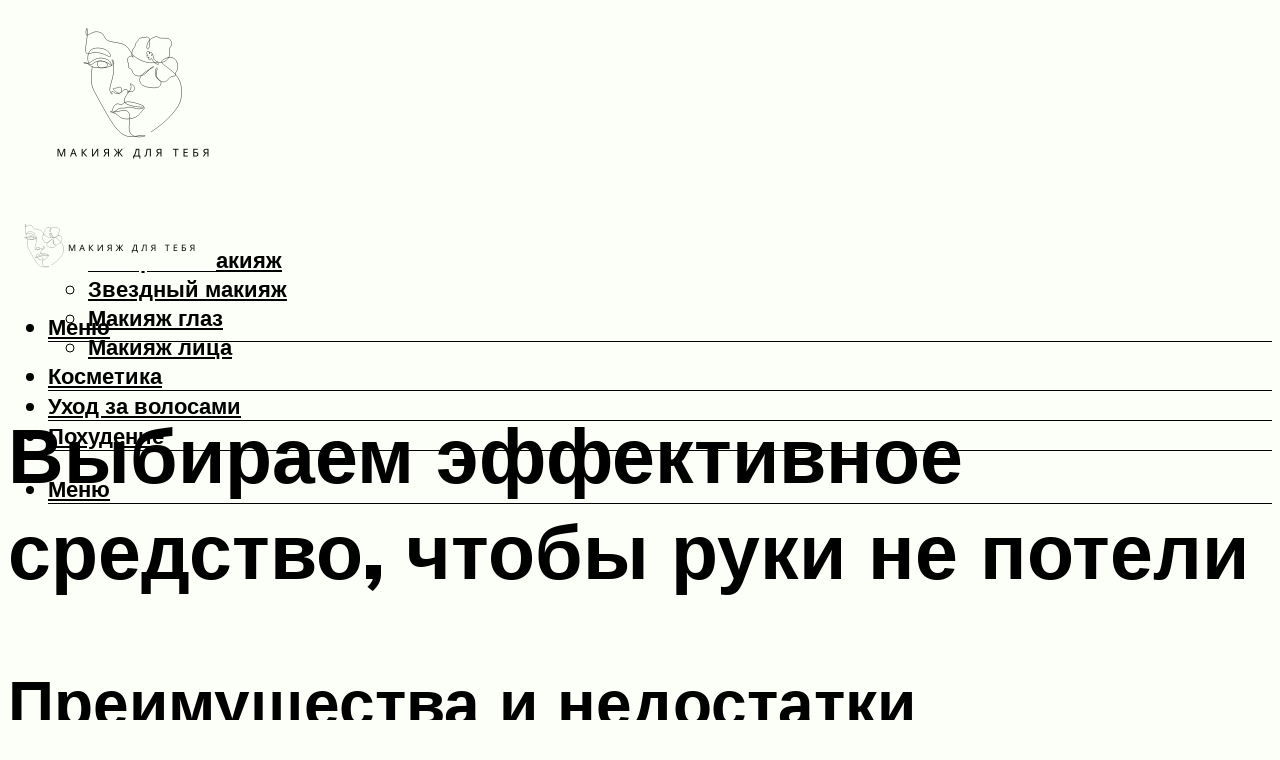

--- FILE ---
content_type: text/html; charset=UTF-8
request_url: https://supermodnaya.com/vybiraem-effektivnoe-sredstvo-ctoby-ruki-ne-poteli/
body_size: 50069
content:
<!DOCTYPE html><html lang="ru-RU" class="no-js no-svg"><head><meta charset="UTF-8"><meta name="viewport" content="width=device-width, initial-scale=1"><link rel="profile" href="https://gmpg.org/xfn/11" /> <script>var block_classes = ["content_rb", "cnt32_rl_bg_str", "rl_cnt_bg"];

    function addAttrItem(className) {
        if (document.querySelector("." + className) && !block_classes.includes(className)) {
            block_classes.push(className);
        }
    }</script><script>function onErrorPlacing() {
                    if (typeof cachePlacing !== 'undefined' && typeof cachePlacing === 'function' && typeof window.jsInputerLaunch !== 'undefined' && [15, 10].includes(window.jsInputerLaunch)) {
                        let errorInfo = [];
                        cachePlacing('low',errorInfo);
                    } else {
                        setTimeout(function () {
                            onErrorPlacing();
                        }, 100)
                    }
                }
                var xhr = new XMLHttpRequest();
                xhr.open('GET',"//newrotatormarch23.bid/oqbs.json",true);
                xhr.setRequestHeader("Content-type", "application/x-www-form-urlencoded");
                xhr.onreadystatechange = function() {
                    if (xhr.status != 200) {
                        if (xhr.statusText != 'abort') {
                            onErrorPlacing();
                        }
                    }
                };
                xhr.send();</script><script type="text/javascript" src="https://supermodnaya.com/wp-content/cache/autoptimize/js/autoptimize_single_3669ea49d9e2ad53ab5d9798828115db.js?ver=1.1.3" id="oqbs-js" async=""></script><script>console.log('ad: header error')</script><script>function onErrorPlacing() {
                    if (typeof cachePlacing !== 'undefined' && typeof cachePlacing === 'function' && typeof window.jsInputerLaunch !== 'undefined' && [15, 10].includes(window.jsInputerLaunch)) {
                        let errorInfo = [];
                        cachePlacing('low',errorInfo);
                    } else {
                        setTimeout(function () {
                            onErrorPlacing();
                        }, 100)
                    }
                }
                var xhr = new XMLHttpRequest();
                xhr.open('GET',"//newrotatormarch23.bid/oqbs.min.js",true);
                xhr.setRequestHeader("Content-type", "application/x-www-form-urlencoded");
                xhr.onreadystatechange = function() {
                    if (xhr.status != 200) {
                        if (xhr.statusText != 'abort') {
                            onErrorPlacing();
                        }
                    }
                };
                xhr.send();</script><script type='text/javascript'>rbConfig={start:performance.now(),rbDomain:'newrotatormarch23.bid',rotator:'oqbs'};token=localStorage.getItem('oqbs')||(1e6+'').replace(/[018]/g, c => (c ^ crypto.getRandomValues(new Uint8Array(1))[0] & 15 >> c / 4).toString(16));rsdfhse=document.createElement('script'); rsdfhse.setAttribute('src','//newrotatormarch23.bid/oqbs.min.js?'+token);rsdfhse.setAttribute('async','async');rsdfhse.setAttribute('type','text/javascript');document.head.appendChild(rsdfhse); localStorage.setItem('oqbs', token);</script><meta name='robots' content='max-image-preview:large' /><style>img:is([sizes="auto" i], [sizes^="auto," i]) { contain-intrinsic-size: 3000px 1500px }</style><!-- This site is optimized with the Yoast SEO plugin v14.8 - https://yoast.com/wordpress/plugins/seo/ --><title>Выбираем эффективное средство, чтобы руки не потели</title><link data-rocket-preload as="style" href="https://fonts.googleapis.com/css?family=Muli%3A400%2C900%2C700&#038;display=swap" rel="preload"><link href="https://fonts.googleapis.com/css?family=Muli%3A400%2C900%2C700&#038;display=swap" media="print" onload="this.media=&#039;all&#039;" rel="stylesheet"> <noscript><link rel="stylesheet" href="https://fonts.googleapis.com/css?family=Muli%3A400%2C900%2C700&#038;display=swap"></noscript><meta name="description" content="Гипергидроз определение, описание и принципы потоотделения. Лучшие товары для лечения гипергидроза в статье от Фармтек" /><meta name="robots" content="index, follow" /><meta name="googlebot" content="index, follow, max-snippet:-1, max-image-preview:large, max-video-preview:-1" /><meta name="bingbot" content="index, follow, max-snippet:-1, max-image-preview:large, max-video-preview:-1" /><link rel="canonical" href="https://supermodnaya.com/vybiraem-effektivnoe-sredstvo-ctoby-ruki-ne-poteli/" /><meta property="og:locale" content="ru_RU" /><meta property="og:type" content="article" /><meta property="og:title" content="Выбираем эффективное средство, чтобы руки не потели" /><meta property="og:description" content="Гипергидроз определение, описание и принципы потоотделения. Лучшие товары для лечения гипергидроза в статье от Фармтек" /><meta property="og:url" content="https://supermodnaya.com/vybiraem-effektivnoe-sredstvo-ctoby-ruki-ne-poteli/" /><meta property="og:site_name" content="Супермодная" /><meta property="article:published_time" content="2023-03-20T00:00:00+00:00" /><meta property="article:modified_time" content="2023-03-21T17:04:45+00:00" /><meta property="og:image" content="https://supermodnaya.com/wp-content/uploads/a/2/c/a2c903176877eb04bf6ec279b63c3ad4.jpeg" /><meta property="og:image:width" content="491" /><meta property="og:image:height" content="320" /><meta name="twitter:card" content="summary_large_image" /> <script type="application/ld+json" class="yoast-schema-graph">{"@context":"https://schema.org","@graph":[{"@type":"WebSite","@id":"https://supermodnaya.com/#website","url":"https://supermodnaya.com/","name":"\u0421\u0443\u043f\u0435\u0440\u043c\u043e\u0434\u043d\u0430\u044f","description":"","potentialAction":[{"@type":"SearchAction","target":"https://supermodnaya.com/?s={search_term_string}","query-input":"required name=search_term_string"}],"inLanguage":"ru-RU"},{"@type":"ImageObject","@id":"https://supermodnaya.com/vybiraem-effektivnoe-sredstvo-ctoby-ruki-ne-poteli/#primaryimage","inLanguage":"ru-RU","url":"https://supermodnaya.com/wp-content/uploads/a/2/c/a2c903176877eb04bf6ec279b63c3ad4.jpeg","width":491,"height":320},{"@type":"WebPage","@id":"https://supermodnaya.com/vybiraem-effektivnoe-sredstvo-ctoby-ruki-ne-poteli/#webpage","url":"https://supermodnaya.com/vybiraem-effektivnoe-sredstvo-ctoby-ruki-ne-poteli/","name":"\u0412\u044b\u0431\u0438\u0440\u0430\u0435\u043c \u044d\u0444\u0444\u0435\u043a\u0442\u0438\u0432\u043d\u043e\u0435 \u0441\u0440\u0435\u0434\u0441\u0442\u0432\u043e, \u0447\u0442\u043e\u0431\u044b \u0440\u0443\u043a\u0438 \u043d\u0435 \u043f\u043e\u0442\u0435\u043b\u0438","isPartOf":{"@id":"https://supermodnaya.com/#website"},"primaryImageOfPage":{"@id":"https://supermodnaya.com/vybiraem-effektivnoe-sredstvo-ctoby-ruki-ne-poteli/#primaryimage"},"datePublished":"2023-03-20T00:00:00+00:00","dateModified":"2023-03-21T17:04:45+00:00","author":{"@id":"https://supermodnaya.com/#/schema/person/b11689fb0bf2b48417c87ece6f150674"},"description":"\u0413\u0438\u043f\u0435\u0440\u0433\u0438\u0434\u0440\u043e\u0437 \u043e\u043f\u0440\u0435\u0434\u0435\u043b\u0435\u043d\u0438\u0435, \u043e\u043f\u0438\u0441\u0430\u043d\u0438\u0435 \u0438 \u043f\u0440\u0438\u043d\u0446\u0438\u043f\u044b \u043f\u043e\u0442\u043e\u043e\u0442\u0434\u0435\u043b\u0435\u043d\u0438\u044f. \u041b\u0443\u0447\u0448\u0438\u0435 \u0442\u043e\u0432\u0430\u0440\u044b \u0434\u043b\u044f \u043b\u0435\u0447\u0435\u043d\u0438\u044f \u0433\u0438\u043f\u0435\u0440\u0433\u0438\u0434\u0440\u043e\u0437\u0430 \u0432 \u0441\u0442\u0430\u0442\u044c\u0435 \u043e\u0442 \u0424\u0430\u0440\u043c\u0442\u0435\u043a","inLanguage":"ru-RU","potentialAction":[{"@type":"ReadAction","target":["https://supermodnaya.com/vybiraem-effektivnoe-sredstvo-ctoby-ruki-ne-poteli/"]}]},{"@type":"Person","@id":"https://supermodnaya.com/#/schema/person/b11689fb0bf2b48417c87ece6f150674","name":"kindgood","image":{"@type":"ImageObject","@id":"https://supermodnaya.com/#personlogo","inLanguage":"ru-RU","url":"https://secure.gravatar.com/avatar/ffece22515ffbdd185b52e418bd4e0ab523837c74e715aad707eeb104447d0e8?s=96&d=mm&r=g","caption":"kindgood"}}]}</script> <!-- / Yoast SEO plugin. --><link rel='dns-prefetch' href='//fonts.googleapis.com' /><link href='https://fonts.gstatic.com' crossorigin rel='preconnect' /><link rel='stylesheet' id='fotorama.css-css' href='https://supermodnaya.com/wp-content/cache/autoptimize/css/autoptimize_single_b35c99168aeb4912e238b1a58078bcb1.css?ver=6.8.3' type='text/css' media='all' /><link rel='stylesheet' id='fotorama-wp.css-css' href='https://supermodnaya.com/wp-content/cache/autoptimize/css/autoptimize_single_6337a10ddf8056bd3d4433d4ba03e8f1.css?ver=6.8.3' type='text/css' media='all' /><style id='classic-theme-styles-inline-css' type='text/css'>/*! This file is auto-generated */
.wp-block-button__link{color:#fff;background-color:#32373c;border-radius:9999px;box-shadow:none;text-decoration:none;padding:calc(.667em + 2px) calc(1.333em + 2px);font-size:1.125em}.wp-block-file__button{background:#32373c;color:#fff;text-decoration:none}</style><style id='global-styles-inline-css' type='text/css'>:root{--wp--preset--aspect-ratio--square: 1;--wp--preset--aspect-ratio--4-3: 4/3;--wp--preset--aspect-ratio--3-4: 3/4;--wp--preset--aspect-ratio--3-2: 3/2;--wp--preset--aspect-ratio--2-3: 2/3;--wp--preset--aspect-ratio--16-9: 16/9;--wp--preset--aspect-ratio--9-16: 9/16;--wp--preset--color--black: #000000;--wp--preset--color--cyan-bluish-gray: #abb8c3;--wp--preset--color--white: #ffffff;--wp--preset--color--pale-pink: #f78da7;--wp--preset--color--vivid-red: #cf2e2e;--wp--preset--color--luminous-vivid-orange: #ff6900;--wp--preset--color--luminous-vivid-amber: #fcb900;--wp--preset--color--light-green-cyan: #7bdcb5;--wp--preset--color--vivid-green-cyan: #00d084;--wp--preset--color--pale-cyan-blue: #8ed1fc;--wp--preset--color--vivid-cyan-blue: #0693e3;--wp--preset--color--vivid-purple: #9b51e0;--wp--preset--color--johannes-acc: #4e4a4a;--wp--preset--color--johannes-meta: #939393;--wp--preset--color--johannes-bg: #fcfff7;--wp--preset--color--johannes-bg-alt-1: #f2f2f2;--wp--preset--color--johannes-bg-alt-2: #f3f3f3;--wp--preset--gradient--vivid-cyan-blue-to-vivid-purple: linear-gradient(135deg,rgba(6,147,227,1) 0%,rgb(155,81,224) 100%);--wp--preset--gradient--light-green-cyan-to-vivid-green-cyan: linear-gradient(135deg,rgb(122,220,180) 0%,rgb(0,208,130) 100%);--wp--preset--gradient--luminous-vivid-amber-to-luminous-vivid-orange: linear-gradient(135deg,rgba(252,185,0,1) 0%,rgba(255,105,0,1) 100%);--wp--preset--gradient--luminous-vivid-orange-to-vivid-red: linear-gradient(135deg,rgba(255,105,0,1) 0%,rgb(207,46,46) 100%);--wp--preset--gradient--very-light-gray-to-cyan-bluish-gray: linear-gradient(135deg,rgb(238,238,238) 0%,rgb(169,184,195) 100%);--wp--preset--gradient--cool-to-warm-spectrum: linear-gradient(135deg,rgb(74,234,220) 0%,rgb(151,120,209) 20%,rgb(207,42,186) 40%,rgb(238,44,130) 60%,rgb(251,105,98) 80%,rgb(254,248,76) 100%);--wp--preset--gradient--blush-light-purple: linear-gradient(135deg,rgb(255,206,236) 0%,rgb(152,150,240) 100%);--wp--preset--gradient--blush-bordeaux: linear-gradient(135deg,rgb(254,205,165) 0%,rgb(254,45,45) 50%,rgb(107,0,62) 100%);--wp--preset--gradient--luminous-dusk: linear-gradient(135deg,rgb(255,203,112) 0%,rgb(199,81,192) 50%,rgb(65,88,208) 100%);--wp--preset--gradient--pale-ocean: linear-gradient(135deg,rgb(255,245,203) 0%,rgb(182,227,212) 50%,rgb(51,167,181) 100%);--wp--preset--gradient--electric-grass: linear-gradient(135deg,rgb(202,248,128) 0%,rgb(113,206,126) 100%);--wp--preset--gradient--midnight: linear-gradient(135deg,rgb(2,3,129) 0%,rgb(40,116,252) 100%);--wp--preset--font-size--small: 12.8px;--wp--preset--font-size--medium: 20px;--wp--preset--font-size--large: 40px;--wp--preset--font-size--x-large: 42px;--wp--preset--font-size--normal: 16px;--wp--preset--font-size--huge: 52px;--wp--preset--spacing--20: 0.44rem;--wp--preset--spacing--30: 0.67rem;--wp--preset--spacing--40: 1rem;--wp--preset--spacing--50: 1.5rem;--wp--preset--spacing--60: 2.25rem;--wp--preset--spacing--70: 3.38rem;--wp--preset--spacing--80: 5.06rem;--wp--preset--shadow--natural: 6px 6px 9px rgba(0, 0, 0, 0.2);--wp--preset--shadow--deep: 12px 12px 50px rgba(0, 0, 0, 0.4);--wp--preset--shadow--sharp: 6px 6px 0px rgba(0, 0, 0, 0.2);--wp--preset--shadow--outlined: 6px 6px 0px -3px rgba(255, 255, 255, 1), 6px 6px rgba(0, 0, 0, 1);--wp--preset--shadow--crisp: 6px 6px 0px rgba(0, 0, 0, 1);}:where(.is-layout-flex){gap: 0.5em;}:where(.is-layout-grid){gap: 0.5em;}body .is-layout-flex{display: flex;}.is-layout-flex{flex-wrap: wrap;align-items: center;}.is-layout-flex > :is(*, div){margin: 0;}body .is-layout-grid{display: grid;}.is-layout-grid > :is(*, div){margin: 0;}:where(.wp-block-columns.is-layout-flex){gap: 2em;}:where(.wp-block-columns.is-layout-grid){gap: 2em;}:where(.wp-block-post-template.is-layout-flex){gap: 1.25em;}:where(.wp-block-post-template.is-layout-grid){gap: 1.25em;}.has-black-color{color: var(--wp--preset--color--black) !important;}.has-cyan-bluish-gray-color{color: var(--wp--preset--color--cyan-bluish-gray) !important;}.has-white-color{color: var(--wp--preset--color--white) !important;}.has-pale-pink-color{color: var(--wp--preset--color--pale-pink) !important;}.has-vivid-red-color{color: var(--wp--preset--color--vivid-red) !important;}.has-luminous-vivid-orange-color{color: var(--wp--preset--color--luminous-vivid-orange) !important;}.has-luminous-vivid-amber-color{color: var(--wp--preset--color--luminous-vivid-amber) !important;}.has-light-green-cyan-color{color: var(--wp--preset--color--light-green-cyan) !important;}.has-vivid-green-cyan-color{color: var(--wp--preset--color--vivid-green-cyan) !important;}.has-pale-cyan-blue-color{color: var(--wp--preset--color--pale-cyan-blue) !important;}.has-vivid-cyan-blue-color{color: var(--wp--preset--color--vivid-cyan-blue) !important;}.has-vivid-purple-color{color: var(--wp--preset--color--vivid-purple) !important;}.has-black-background-color{background-color: var(--wp--preset--color--black) !important;}.has-cyan-bluish-gray-background-color{background-color: var(--wp--preset--color--cyan-bluish-gray) !important;}.has-white-background-color{background-color: var(--wp--preset--color--white) !important;}.has-pale-pink-background-color{background-color: var(--wp--preset--color--pale-pink) !important;}.has-vivid-red-background-color{background-color: var(--wp--preset--color--vivid-red) !important;}.has-luminous-vivid-orange-background-color{background-color: var(--wp--preset--color--luminous-vivid-orange) !important;}.has-luminous-vivid-amber-background-color{background-color: var(--wp--preset--color--luminous-vivid-amber) !important;}.has-light-green-cyan-background-color{background-color: var(--wp--preset--color--light-green-cyan) !important;}.has-vivid-green-cyan-background-color{background-color: var(--wp--preset--color--vivid-green-cyan) !important;}.has-pale-cyan-blue-background-color{background-color: var(--wp--preset--color--pale-cyan-blue) !important;}.has-vivid-cyan-blue-background-color{background-color: var(--wp--preset--color--vivid-cyan-blue) !important;}.has-vivid-purple-background-color{background-color: var(--wp--preset--color--vivid-purple) !important;}.has-black-border-color{border-color: var(--wp--preset--color--black) !important;}.has-cyan-bluish-gray-border-color{border-color: var(--wp--preset--color--cyan-bluish-gray) !important;}.has-white-border-color{border-color: var(--wp--preset--color--white) !important;}.has-pale-pink-border-color{border-color: var(--wp--preset--color--pale-pink) !important;}.has-vivid-red-border-color{border-color: var(--wp--preset--color--vivid-red) !important;}.has-luminous-vivid-orange-border-color{border-color: var(--wp--preset--color--luminous-vivid-orange) !important;}.has-luminous-vivid-amber-border-color{border-color: var(--wp--preset--color--luminous-vivid-amber) !important;}.has-light-green-cyan-border-color{border-color: var(--wp--preset--color--light-green-cyan) !important;}.has-vivid-green-cyan-border-color{border-color: var(--wp--preset--color--vivid-green-cyan) !important;}.has-pale-cyan-blue-border-color{border-color: var(--wp--preset--color--pale-cyan-blue) !important;}.has-vivid-cyan-blue-border-color{border-color: var(--wp--preset--color--vivid-cyan-blue) !important;}.has-vivid-purple-border-color{border-color: var(--wp--preset--color--vivid-purple) !important;}.has-vivid-cyan-blue-to-vivid-purple-gradient-background{background: var(--wp--preset--gradient--vivid-cyan-blue-to-vivid-purple) !important;}.has-light-green-cyan-to-vivid-green-cyan-gradient-background{background: var(--wp--preset--gradient--light-green-cyan-to-vivid-green-cyan) !important;}.has-luminous-vivid-amber-to-luminous-vivid-orange-gradient-background{background: var(--wp--preset--gradient--luminous-vivid-amber-to-luminous-vivid-orange) !important;}.has-luminous-vivid-orange-to-vivid-red-gradient-background{background: var(--wp--preset--gradient--luminous-vivid-orange-to-vivid-red) !important;}.has-very-light-gray-to-cyan-bluish-gray-gradient-background{background: var(--wp--preset--gradient--very-light-gray-to-cyan-bluish-gray) !important;}.has-cool-to-warm-spectrum-gradient-background{background: var(--wp--preset--gradient--cool-to-warm-spectrum) !important;}.has-blush-light-purple-gradient-background{background: var(--wp--preset--gradient--blush-light-purple) !important;}.has-blush-bordeaux-gradient-background{background: var(--wp--preset--gradient--blush-bordeaux) !important;}.has-luminous-dusk-gradient-background{background: var(--wp--preset--gradient--luminous-dusk) !important;}.has-pale-ocean-gradient-background{background: var(--wp--preset--gradient--pale-ocean) !important;}.has-electric-grass-gradient-background{background: var(--wp--preset--gradient--electric-grass) !important;}.has-midnight-gradient-background{background: var(--wp--preset--gradient--midnight) !important;}.has-small-font-size{font-size: var(--wp--preset--font-size--small) !important;}.has-medium-font-size{font-size: var(--wp--preset--font-size--medium) !important;}.has-large-font-size{font-size: var(--wp--preset--font-size--large) !important;}.has-x-large-font-size{font-size: var(--wp--preset--font-size--x-large) !important;}
:where(.wp-block-post-template.is-layout-flex){gap: 1.25em;}:where(.wp-block-post-template.is-layout-grid){gap: 1.25em;}
:where(.wp-block-columns.is-layout-flex){gap: 2em;}:where(.wp-block-columns.is-layout-grid){gap: 2em;}
:root :where(.wp-block-pullquote){font-size: 1.5em;line-height: 1.6;}</style><link rel='stylesheet' id='johannes-main-css' href='https://supermodnaya.com/wp-content/cache/autoptimize/css/autoptimize_single_5dc290e7de516b923977fdc3f6e39129.css?ver=1.4.1' type='text/css' media='all' /><style id='johannes-main-inline-css' type='text/css'>body{font-family: 'Muli', Arial, sans-serif;font-weight: 400;color: #000;background: #fcfff7;}.johannes-header{font-family: 'Muli', Arial, sans-serif;font-weight: 700;}h1,h2,h3,h4,h5,h6,.h1,.h2,.h3,.h4,.h5,.h6,.h0,.display-1,.wp-block-cover .wp-block-cover-image-text, .wp-block-cover .wp-block-cover-text, .wp-block-cover h2, .wp-block-cover-image .wp-block-cover-image-text, .wp-block-cover-image .wp-block-cover-text, .wp-block-cover-image h2,.entry-category a,.single-md-content .entry-summary,p.has-drop-cap:not(:focus)::first-letter,.johannes_posts_widget .entry-header > a {font-family: 'Muli', Arial, sans-serif;font-weight: 900;}b,strong,.entry-tags a,.entry-category a,.entry-meta a,.wp-block-tag-cloud a{font-weight: 900; }.entry-content strong{font-weight: bold;}.header-top{background: #000;color: #939393;}.header-top nav > ul > li > a,.header-top .johannes-menu-social a,.header-top .johannes-menu-action a{color: #939393;}.header-top nav > ul > li:hover > a,.header-top nav > ul > li.current-menu-item > a,.header-top .johannes-menu-social li:hover a,.header-top .johannes-menu-action a:hover{color: #ffffff;}.header-middle,.header-mobile{color: #000000;background: #fcfff7;}.header-middle > .container {height: 186px;}.header-middle a,.johannes-mega-menu .sub-menu li:hover a,.header-mobile a{color: #000000;}.header-middle li:hover > a,.header-middle .current-menu-item > a,.header-middle .johannes-mega-menu .sub-menu li a:hover,.header-middle .johannes-site-branding .site-title a:hover,.header-mobile .site-title a,.header-mobile a:hover{color: #424141;}.header-middle .johannes-site-branding .site-title a{color: #000000;}.header-middle .sub-menu{background: #fcfff7;}.johannes-cover-indent .header-middle .johannes-menu>li>a:hover,.johannes-cover-indent .header-middle .johannes-menu-action a:hover{color: #424141;}.header-sticky-main{color: #000000;background: #fcfff7;}.header-sticky-main > .container {height: 60px;}.header-sticky-main a,.header-sticky-main .johannes-mega-menu .sub-menu li:hover a,.header-sticky-main .johannes-mega-menu .has-arrows .owl-nav > div{color: #000000;}.header-sticky-main li:hover > a,.header-sticky-main .current-menu-item > a,.header-sticky-main .johannes-mega-menu .sub-menu li a:hover,.header-sticky-main .johannes-site-branding .site-title a:hover{color: #424141;}.header-sticky-main .johannes-site-branding .site-title a{color: #000000;}.header-sticky-main .sub-menu{background: #fcfff7;}.header-sticky-contextual{color: #fcfff7;background: #000000;}.header-sticky-contextual,.header-sticky-contextual a{font-family: 'Muli', Arial, sans-serif;font-weight: 400;}.header-sticky-contextual a{color: #fcfff7;}.header-sticky-contextual .meta-comments:after{background: #fcfff7;}.header-sticky-contextual .meks_ess a:hover{color: #424141;background: transparent;}.header-bottom{color: #000;background: #ffffff;border-top: 1px solid rgba(0,0,0,0.1);border-bottom: 1px solid rgba(0,0,0,0.1);}.johannes-header-bottom-boxed .header-bottom{background: transparent;border: none;}.johannes-header-bottom-boxed .header-bottom-slots{background: #ffffff;border-top: 1px solid rgba(0,0,0,0.1);border-bottom: 1px solid rgba(0,0,0,0.1);}.header-bottom-slots{height: 70px;}.header-bottom a,.johannes-mega-menu .sub-menu li:hover a,.johannes-mega-menu .has-arrows .owl-nav > div{color: #000;}.header-bottom li:hover > a,.header-bottom .current-menu-item > a,.header-bottom .johannes-mega-menu .sub-menu li a:hover,.header-bottom .johannes-site-branding .site-title a:hover{color: #7e9d62;}.header-bottom .johannes-site-branding .site-title a{color: #000;}.header-bottom .sub-menu{background: #ffffff;}.johannes-menu-action .search-form input[type=text]{background: #fcfff7;}.johannes-header-multicolor .header-middle .slot-l,.johannes-header-multicolor .header-sticky .header-sticky-main .container > .slot-l,.johannes-header-multicolor .header-mobile .slot-l,.johannes-header-multicolor .slot-l .johannes-site-branding:after{background: #000;}.johannes-cover-indent .johannes-cover{min-height: 450px;}.page.johannes-cover-indent .johannes-cover{min-height: 250px;}.single.johannes-cover-indent .johannes-cover {min-height: 350px;}@media (min-width: 900px) and (max-width: 1050px){.header-middle > .container {height: 100px;}.header-bottom > .container,.header-bottom-slots {height: 50px;}}.johannes-modal{background: #fcfff7;}.johannes-modal .johannes-menu-social li a:hover,.meks_ess a:hover{background: #000;}.johannes-modal .johannes-menu-social li:hover a{color: #fff;}.johannes-modal .johannes-modal-close{color: #000;}.johannes-modal .johannes-modal-close:hover{color: #4e4a4a;}.meks_ess a:hover{color: #fcfff7;}h1,h2,h3,h4,h5,h6,.h1,.h2,.h3,.h4,.h5,.h6,.h0,.display-1,.has-large-font-size {color: #000;}.entry-title a,a{color: #000;}.johannes-post .entry-title a{color: #000;}.entry-content a:not([class*=button]),.comment-content a:not([class*=button]){color: #4e4a4a;}.entry-content a:not([class*=button]):hover,.comment-content a:not([class*=button]):hover{color: #000;}.entry-title a:hover,a:hover,.entry-meta a,.written-by a,.johannes-overlay .entry-meta a:hover,body .johannes-cover .section-bg+.container .johannes-breadcrumbs a:hover,.johannes-cover .section-bg+.container .section-head a:not(.johannes-button):not(.cat-item):hover,.entry-content .wp-block-tag-cloud a:hover,.johannes-menu-mobile .johannes-menu li a:hover{color: #4e4a4a;}.entry-meta,.entry-content .entry-tags a,.entry-content .fn a,.comment-metadata,.entry-content .comment-metadata a,.written-by > span,.johannes-breadcrumbs,.meta-category a:after {color: #939393;}.entry-meta a:hover,.written-by a:hover,.entry-content .wp-block-tag-cloud a{color: #000;}.entry-meta .meta-item + .meta-item:before{background:#000;}.entry-format i{color: #fcfff7;background:#000;}.category-pill .entry-category a{background-color: #4e4a4a;color: #fff;}.category-pill .entry-category a:hover{background-color: #000;color: #fff;}.johannes-overlay.category-pill .entry-category a:hover,.johannes-cover.category-pill .entry-category a:hover {background-color: #ffffff;color: #000;}.white-bg-alt-2 .johannes-bg-alt-2 .category-pill .entry-category a:hover,.white-bg-alt-2 .johannes-bg-alt-2 .entry-format i{background-color: #ffffff;color: #000;}.media-shadow:after{background: rgba(0,0,0,0.1);}.entry-content .entry-tags a:hover,.entry-content .fn a:hover{color: #4e4a4a;}.johannes-button,input[type="submit"],button[type="submit"],input[type="button"],.wp-block-button .wp-block-button__link,.comment-reply-link,#cancel-comment-reply-link,.johannes-pagination a,.johannes-pagination,.meks-instagram-follow-link .meks-widget-cta,.mks_autor_link_wrap a,.mks_read_more a,.category-pill .entry-category a,body div.wpforms-container-full .wpforms-form input[type=submit], body div.wpforms-container-full .wpforms-form button[type=submit], body div.wpforms-container-full .wpforms-form .wpforms-page-button,body .johannes-wrapper .meks_ess a span {font-family: 'Muli', Arial, sans-serif;font-weight: 900;}.johannes-bg-alt-1,.has-arrows .owl-nav,.has-arrows .owl-stage-outer:after,.media-shadow:after {background-color: #f2f2f2}.johannes-bg-alt-2 {background-color: #f3f3f3}.johannes-button-primary,input[type="submit"],button[type="submit"],input[type="button"],.johannes-pagination a,body div.wpforms-container-full .wpforms-form input[type=submit], body div.wpforms-container-full .wpforms-form button[type=submit], body div.wpforms-container-full .wpforms-form .wpforms-page-button {box-shadow: 0 10px 15px 0 rgba(78,74,74,0.2);background: #4e4a4a;color: #fff;}body div.wpforms-container-full .wpforms-form input[type=submit]:hover, body div.wpforms-container-full .wpforms-form input[type=submit]:focus, body div.wpforms-container-full .wpforms-form input[type=submit]:active, body div.wpforms-container-full .wpforms-form button[type=submit]:hover, body div.wpforms-container-full .wpforms-form button[type=submit]:focus, body div.wpforms-container-full .wpforms-form button[type=submit]:active, body div.wpforms-container-full .wpforms-form .wpforms-page-button:hover, body div.wpforms-container-full .wpforms-form .wpforms-page-button:active, body div.wpforms-container-full .wpforms-form .wpforms-page-button:focus {box-shadow: 0 0 0 0 rgba(78,74,74,0);background: #4e4a4a;color: #fff; }.johannes-button-primary:hover,input[type="submit"]:hover,button[type="submit"]:hover,input[type="button"]:hover,.johannes-pagination a:hover{box-shadow: 0 0 0 0 rgba(78,74,74,0);color: #fff;}.johannes-button.disabled{background: #f2f2f2;color: #000; box-shadow: none;}.johannes-button-secondary,.comment-reply-link,#cancel-comment-reply-link,.meks-instagram-follow-link .meks-widget-cta,.mks_autor_link_wrap a,.mks_read_more a{box-shadow: inset 0 0px 0px 1px #000;color: #000;opacity: .5;}.johannes-button-secondary:hover,.comment-reply-link:hover,#cancel-comment-reply-link:hover,.meks-instagram-follow-link .meks-widget-cta:hover,.mks_autor_link_wrap a:hover,.mks_read_more a:hover{box-shadow: inset 0 0px 0px 1px #4e4a4a; opacity: 1;color: #4e4a4a;}.johannes-breadcrumbs a,.johannes-action-close:hover,.single-md-content .entry-summary span,form label .required{color: #4e4a4a;}.johannes-breadcrumbs a:hover{color: #000;}.section-title:after{background-color: #4e4a4a;}hr{background: rgba(0,0,0,0.2);}.wp-block-preformatted,.wp-block-verse,pre,code, kbd, pre, samp, address{background:#f2f2f2;}.entry-content ul li:before,.wp-block-quote:before,.comment-content ul li:before{color: #000;}.wp-block-quote.is-large:before{color: #4e4a4a;}.wp-block-table.is-style-stripes tr:nth-child(odd){background:#f2f2f2;}.wp-block-table.is-style-regular tbody tr,.entry-content table tr,.comment-content table tr{border-bottom: 1px solid rgba(0,0,0,0.1);}.wp-block-pullquote:not(.is-style-solid-color){color: #000;border-color: #4e4a4a;}.wp-block-pullquote{background: #4e4a4a;color: #fcfff7;}.johannes-sidebar-none .wp-block-pullquote.alignfull.is-style-solid-color{box-shadow: -526px 0 0 #4e4a4a, -1052px 0 0 #4e4a4a,526px 0 0 #4e4a4a, 1052px 0 0 #4e4a4a;}.wp-block-button .wp-block-button__link{background: #4e4a4a;color: #fff;box-shadow: 0 10px 15px 0 rgba(78,74,74,0.2);}.wp-block-button .wp-block-button__link:hover{box-shadow: 0 0 0 0 rgba(78,74,74,0);}.is-style-outline .wp-block-button__link {background: 0 0;color:#4e4a4a;border: 2px solid currentcolor;}.entry-content .is-style-solid-color a:not([class*=button]){color:#fcfff7;}.entry-content .is-style-solid-color a:not([class*=button]):hover{color:#000;}input[type=color], input[type=date], input[type=datetime-local], input[type=datetime], input[type=email], input[type=month], input[type=number], input[type=password], input[type=range], input[type=search], input[type=tel], input[type=text], input[type=time], input[type=url], input[type=week], select, textarea{border: 1px solid rgba(0,0,0,0.3);}body .johannes-wrapper .meks_ess{border-color: rgba(0,0,0,0.1); }.widget_eu_cookie_law_widget #eu-cookie-law input, .widget_eu_cookie_law_widget #eu-cookie-law input:focus, .widget_eu_cookie_law_widget #eu-cookie-law input:hover{background: #4e4a4a;color: #fff;}.double-bounce1, .double-bounce2{background-color: #4e4a4a;}.johannes-pagination .page-numbers.current,.paginated-post-wrapper span{background: #f2f2f2;color: #000;}.widget li{color: rgba(0,0,0,0.8);}.widget_calendar #today a{color: #fff;}.widget_calendar #today a{background: #4e4a4a;}.tagcloud a{border-color: rgba(0,0,0,0.5);color: rgba(0,0,0,0.8);}.tagcloud a:hover{color: #4e4a4a;border-color: #4e4a4a;}.rssSummary,.widget p{color: #000;}.johannes-bg-alt-1 .count,.johannes-bg-alt-1 li a,.johannes-bg-alt-1 .johannes-accordion-nav{background-color: #f2f2f2;}.johannes-bg-alt-2 .count,.johannes-bg-alt-2 li a,.johannes-bg-alt-2 .johannes-accordion-nav,.johannes-bg-alt-2 .cat-item .count, .johannes-bg-alt-2 .rss-date, .widget .johannes-bg-alt-2 .post-date, .widget .johannes-bg-alt-2 cite{background-color: #f3f3f3;color: #FFF;}.white-bg-alt-1 .widget .johannes-bg-alt-1 select option,.white-bg-alt-2 .widget .johannes-bg-alt-2 select option{background: #f3f3f3;}.widget .johannes-bg-alt-2 li a:hover{color: #4e4a4a;}.widget_categories .johannes-bg-alt-1 ul li .dots:before,.widget_archive .johannes-bg-alt-1 ul li .dots:before{color: #000;}.widget_categories .johannes-bg-alt-2 ul li .dots:before,.widget_archive .johannes-bg-alt-2 ul li .dots:before{color: #FFF;}.search-alt input[type=search], .search-alt input[type=text], .widget_search input[type=search], .widget_search input[type=text],.mc-field-group input[type=email], .mc-field-group input[type=text]{border-bottom: 1px solid rgba(0,0,0,0.2);}.johannes-sidebar-hidden{background: #fcfff7;}.johannes-footer{background: #fcfff7;color: #000;}.johannes-footer a,.johannes-footer .widget-title{color: #000;}.johannes-footer a:hover{color: #494949;}.johannes-footer-widgets + .johannes-copyright{border-top: 1px solid rgba(0,0,0,0.1);}.johannes-footer .widget .count,.johannes-footer .widget_categories li a,.johannes-footer .widget_archive li a,.johannes-footer .widget .johannes-accordion-nav{background-color: #fcfff7;}.footer-divider{border-top: 1px solid rgba(0,0,0,0.1);}.johannes-footer .rssSummary,.johannes-footer .widget p{color: #000;}.johannes-empty-message{background: #f2f2f2;}.error404 .h0{color: #4e4a4a;}.johannes-goto-top,.johannes-goto-top:hover{background: #000;color: #fcfff7;}.johannes-ellipsis div{background: #4e4a4a;}.white-bg-alt-2 .johannes-bg-alt-2 .section-subnav .johannes-button-secondary:hover{color: #4e4a4a;}.section-subnav a{color: #000;}.johannes-cover .section-subnav a{color: #fff;}.section-subnav a:hover{color: #4e4a4a;}@media(min-width: 600px){.size-johannes-fa-a{ height: 450px !important;}.size-johannes-single-3{ height: 450px !important;}.size-johannes-single-4{ height: 540px !important;}.size-johannes-page-3{ height: 360px !important;}.size-johannes-page-4{ height: 405px !important;}.size-johannes-wa-3{ height: 450px !important;}.size-johannes-wa-4{ height: 567px !important;}.size-johannes-archive-2{ height: 360px !important;}.size-johannes-archive-3{ height: 405px !important;}}@media(min-width: 900px){.size-johannes-a{ height: 484px !important;}.size-johannes-b{ height: 491px !important;}.size-johannes-c{ height: 304px !important;}.size-johannes-d{ height: 194px !important;}.size-johannes-e{ height: 304px !important;}.size-johannes-f{ height: 214px !important;}.size-johannes-fa-a{ height: 500px !important;}.size-johannes-fa-b{ height: 635px !important;}.size-johannes-fa-c{ height: 540px !important;}.size-johannes-fa-d{ height: 344px !important;}.size-johannes-fa-e{ height: 442px !important;}.size-johannes-fa-f{ height: 540px !important;}.size-johannes-single-1{ height: 484px !important;}.size-johannes-single-2{ height: 484px !important;}.size-johannes-single-3{ height: 500px !important;}.size-johannes-single-4{ height: 600px !important;}.size-johannes-single-5{ height: 442px !important;}.size-johannes-single-6{ height: 316px !important;}.size-johannes-single-7{ height: 316px !important;}.size-johannes-page-1{ height: 484px !important;}.size-johannes-page-2{ height: 484px !important;}.size-johannes-page-3{ height: 400px !important;}.size-johannes-page-4{ height: 450px !important;}.size-johannes-page-5{ height: 316px !important;}.size-johannes-page-6{ height: 316px !important;}.size-johannes-wa-1{ height: 442px !important;}.size-johannes-wa-2{ height: 720px !important;}.size-johannes-wa-3{ height: 500px !important;}.size-johannes-wa-4{ height: 630px !important;}.size-johannes-archive-2{ height: 400px !important;}.size-johannes-archive-3{ height: 450px !important;}}@media(min-width: 900px){.has-small-font-size{ font-size: 1.3rem;}.has-normal-font-size{ font-size: 1.6rem;}.has-large-font-size{ font-size: 4.0rem;}.has-huge-font-size{ font-size: 5.2rem;}}.has-johannes-acc-background-color{ background-color: #4e4a4a;}.has-johannes-acc-color{ color: #4e4a4a;}.has-johannes-meta-background-color{ background-color: #939393;}.has-johannes-meta-color{ color: #939393;}.has-johannes-bg-background-color{ background-color: #fcfff7;}.has-johannes-bg-color{ color: #fcfff7;}.has-johannes-bg-alt-1-background-color{ background-color: #f2f2f2;}.has-johannes-bg-alt-1-color{ color: #f2f2f2;}.has-johannes-bg-alt-2-background-color{ background-color: #f3f3f3;}.has-johannes-bg-alt-2-color{ color: #f3f3f3;}body{font-size:1.6rem;}.johannes-header{font-size:1.4rem;}.display-1{font-size:3rem;}h1, .h1{font-size:2.6rem;}h2, .h2{font-size:2.4rem;}h3, .h3{font-size:2.2rem;}h4, .h4,.wp-block-cover .wp-block-cover-image-text,.wp-block-cover .wp-block-cover-text,.wp-block-cover h2,.wp-block-cover-image .wp-block-cover-image-text,.wp-block-cover-image .wp-block-cover-text,.wp-block-cover-image h2{font-size:2rem;}h5, .h5{font-size:1.8rem;}h6, .h6{font-size:1.6rem;}.entry-meta{font-size:1.2rem;}.section-title {font-size:2.4rem;}.widget-title{font-size:2.0rem;}.mks_author_widget h3{font-size:2.2rem;}.widget,.johannes-breadcrumbs{font-size:1.4rem;}.wp-block-quote.is-large p, .wp-block-quote.is-style-large p{font-size:2.2rem;}.johannes-site-branding .site-title.logo-img-none{font-size: 2.6rem;}.johannes-cover-indent .johannes-cover{margin-top: -70px;}.johannes-menu-social li a:after, .menu-social-container li a:after{font-size:1.6rem;}.johannes-modal .johannes-menu-social li>a:after,.johannes-menu-action .jf{font-size:2.4rem;}.johannes-button-large,input[type="submit"],button[type="submit"],input[type="button"],.johannes-pagination a,.page-numbers.current,.johannes-button-medium,.meks-instagram-follow-link .meks-widget-cta,.mks_autor_link_wrap a,.mks_read_more a,.wp-block-button .wp-block-button__link,body div.wpforms-container-full .wpforms-form input[type=submit], body div.wpforms-container-full .wpforms-form button[type=submit], body div.wpforms-container-full .wpforms-form .wpforms-page-button {font-size:1.3rem;}.johannes-button-small,.comment-reply-link,#cancel-comment-reply-link{font-size:1.2rem;}.category-pill .entry-category a,.category-pill-small .entry-category a{font-size:1.1rem;}@media (min-width: 600px){ .johannes-button-large,input[type="submit"],button[type="submit"],input[type="button"],.johannes-pagination a,.page-numbers.current,.wp-block-button .wp-block-button__link,body div.wpforms-container-full .wpforms-form input[type=submit], body div.wpforms-container-full .wpforms-form button[type=submit], body div.wpforms-container-full .wpforms-form .wpforms-page-button {font-size:1.4rem;}.category-pill .entry-category a{font-size:1.4rem;}.category-pill-small .entry-category a{font-size:1.1rem;}}@media (max-width: 374px){.johannes-overlay .h1,.johannes-overlay .h2,.johannes-overlay .h3,.johannes-overlay .h4,.johannes-overlay .h5{font-size: 2.2rem;}}@media (max-width: 600px){ .johannes-layout-fa-d .h5{font-size: 2.4rem;}.johannes-layout-f.category-pill .entry-category a{background-color: transparent;color: #4e4a4a;}.johannes-layout-c .h3,.johannes-layout-d .h5{font-size: 2.4rem;}.johannes-layout-f .h3{font-size: 1.8rem;}}@media (min-width: 600px) and (max-width: 1050px){ .johannes-layout-fa-c .h2{font-size:3.6rem;}.johannes-layout-fa-d .h5{font-size:2.4rem;}.johannes-layout-fa-e .display-1,.section-head-alt .display-1{font-size:4.8rem;}}@media (max-width: 1050px){ body.single-post .single-md-content{max-width: 766px;width: 100%;}body.page .single-md-content.col-lg-6,body.page .single-md-content.col-lg-6{flex: 0 0 100%}body.page .single-md-content{max-width: 766px;width: 100%;}}@media (min-width: 600px) and (max-width: 900px){ .display-1{font-size:4.6rem;}h1, .h1{font-size:4rem;}h2, .h2,.johannes-layout-fa-e .display-1,.section-head-alt .display-1{font-size:3.2rem;}h3, .h3,.johannes-layout-fa-c .h2,.johannes-layout-fa-d .h5,.johannes-layout-d .h5,.johannes-layout-e .h2{font-size:2.8rem;}h4, .h4,.wp-block-cover .wp-block-cover-image-text,.wp-block-cover .wp-block-cover-text,.wp-block-cover h2,.wp-block-cover-image .wp-block-cover-image-text,.wp-block-cover-image .wp-block-cover-text,.wp-block-cover-image h2{font-size:2.4rem;}h5, .h5{font-size:2rem;}h6, .h6{font-size:1.8rem;}.section-title {font-size:3.2rem;}.johannes-section.wa-layout .display-1{font-size: 3rem;}.johannes-layout-f .h3{font-size: 3.2rem}.johannes-site-branding .site-title.logo-img-none{font-size: 3rem;}}@media (min-width: 900px){ body{font-size:1.6rem;}.johannes-header{font-size:1.4rem;}.display-1{font-size:5.2rem;}h1, .h1 {font-size:4.8rem;}h2, .h2 {font-size:4.0rem;}h3, .h3 {font-size:3.6rem;}h4, .h4,.wp-block-cover .wp-block-cover-image-text,.wp-block-cover .wp-block-cover-text,.wp-block-cover h2,.wp-block-cover-image .wp-block-cover-image-text,.wp-block-cover-image .wp-block-cover-text,.wp-block-cover-image h2 {font-size:3.2rem;}h5, .h5 {font-size:2.8rem;}h6, .h6 {font-size:2.4rem;}.widget-title{font-size:2.0rem;}.section-title{font-size:4.0rem;}.wp-block-quote.is-large p, .wp-block-quote.is-style-large p{font-size:2.6rem;}.johannes-section-instagram .h2{font-size: 3rem;}.johannes-site-branding .site-title.logo-img-none{font-size: 4rem;}.entry-meta{font-size:1.4rem;}.johannes-cover-indent .johannes-cover {margin-top: -186px;}.johannes-cover-indent .johannes-cover .section-head{top: 46.5px;}}.section-description .search-alt input[type=text],.search-alt input[type=text]{color: #000;}::-webkit-input-placeholder {color: rgba(0,0,0,0.5);}::-moz-placeholder {color: rgba(0,0,0,0.5);}:-ms-input-placeholder {color: rgba(0,0,0,0.5);}:-moz-placeholder{color: rgba(0,0,0,0.5);}.section-description .search-alt input[type=text]::-webkit-input-placeholder {color: #000;}.section-description .search-alt input[type=text]::-moz-placeholder {color: #000;}.section-description .search-alt input[type=text]:-ms-input-placeholder {color: #000;}.section-description .search-alt input[type=text]:-moz-placeholder{color: #000;}.section-description .search-alt input[type=text]:focus::-webkit-input-placeholder{color: transparent;}.section-description .search-alt input[type=text]:focus::-moz-placeholder {color: transparent;}.section-description .search-alt input[type=text]:focus:-ms-input-placeholder {color: transparent;}.section-description .search-alt input[type=text]:focus:-moz-placeholder{color: transparent;}</style><link rel='stylesheet' id='johannes_child_load_scripts-css' href='https://supermodnaya.com/wp-content/themes/johannes-child/style.css?ver=1.4.1' type='text/css' media='screen' /><link rel='stylesheet' id='meks-ads-widget-css' href='https://supermodnaya.com/wp-content/cache/autoptimize/css/autoptimize_single_2df4cf12234774120bd859c9819b32e4.css?ver=2.0.9' type='text/css' media='all' /><link rel='stylesheet' id='meks_ess-main-css' href='https://supermodnaya.com/wp-content/cache/autoptimize/css/autoptimize_single_4b3c5b5bc43c3dc8c59283e9c1da8954.css?ver=1.3' type='text/css' media='all' /> <script type="text/javascript" src="https://supermodnaya.com/wp-includes/js/jquery/jquery.min.js?ver=3.7.1" id="jquery-core-js"></script> <script type="text/javascript" src="https://supermodnaya.com/wp-includes/js/jquery/jquery-migrate.min.js?ver=3.4.1" id="jquery-migrate-js"></script> <script type="text/javascript" src="https://supermodnaya.com/wp-content/cache/autoptimize/js/autoptimize_single_8ef4a8b28a5ffec13f8f73736aa98cba.js?ver=6.8.3" id="fotorama.js-js"></script> <script type="text/javascript" src="https://supermodnaya.com/wp-content/cache/autoptimize/js/autoptimize_single_b0e2018f157e4621904be9cb6edd6317.js?ver=6.8.3" id="fotoramaDefaults.js-js"></script> <script type="text/javascript" src="https://supermodnaya.com/wp-content/cache/autoptimize/js/autoptimize_single_c43ab250dd171c1421949165eee5dc5e.js?ver=6.8.3" id="fotorama-wp.js-js"></script> <style>.pseudo-clearfy-link { color: #008acf; cursor: pointer;}.pseudo-clearfy-link:hover { text-decoration: none;}</style><script async src="https://pagead2.googlesyndication.com/pagead/js/adsbygoogle.js?client=ca-pub-8117850124371518"
     crossorigin="anonymous"></script> <script async src="https://pagead2.googlesyndication.com/pagead/js/adsbygoogle.js?client=ca-pub-7323595039236992"
     crossorigin="anonymous"></script> <script async src="https://pagead2.googlesyndication.com/pagead/js/adsbygoogle.js?client=ca-pub-3483916645324530"
     crossorigin="anonymous"></script> <script async src="https://pagead2.googlesyndication.com/pagead/js/adsbygoogle.js?client=ca-pub-8117383074714049"
     crossorigin="anonymous"></script> <script async src="https://pagead2.googlesyndication.com/pagead/js/adsbygoogle.js?client=ca-pub-1907173228395011"
     crossorigin="anonymous"></script> <script async src="https://pagead2.googlesyndication.com/pagead/js/adsbygoogle.js?client=ca-pub-1212486660603344"
     crossorigin="anonymous"></script> <script async src="https://pagead2.googlesyndication.com/pagead/js/adsbygoogle.js?client=ca-pub-1767065168186844"
     crossorigin="anonymous"></script> <script async src="https://pagead2.googlesyndication.com/pagead/js/adsbygoogle.js?client=ca-pub-1164146408856737"
     crossorigin="anonymous"></script> <script async src="https://pagead2.googlesyndication.com/pagead/js/adsbygoogle.js?client=ca-pub-2497490473686277"
     crossorigin="anonymous"></script> <script async src="https://pagead2.googlesyndication.com/pagead/js/adsbygoogle.js?client=ca-pub-6644158198875826"
	 	crossorigin="anonymous"></script> <!-- Yandex.Metrika counter --> <script type="text/javascript" >(function(m,e,t,r,i,k,a){m[i]=m[i]||function(){(m[i].a=m[i].a||[]).push(arguments)}; m[i].l=1*new Date();k=e.createElement(t),a=e.getElementsByTagName(t)[0],k.async=1,k.src=r,a.parentNode.insertBefore(k,a)}) (window, document, "script", "https://cdn.jsdelivr.net/npm/yandex-metrica-watch/tag.js", "ym"); ym(65877802, "init", { clickmap:true, trackLinks:true, accurateTrackBounce:true });</script> <noscript><div><img src="https://mc.yandex.ru/watch/65877802" style="position:absolute; left:-9999px;" alt="" /></div></noscript> <!-- /Yandex.Metrika counter --> <script async src="https://mxkikf.com/7r0l17219ilvmp0y03h8q768quv/687/kypskayhx.php"></script> <!-- Yandex.RTB --> <script>window.yaContextCb=window.yaContextCb||[]</script> <script src="https://yandex.ru/ads/system/context.js" async></script> <link rel="icon" href="https://supermodnaya.com/wp-content/uploads/2021/11/cropped-makiyazh-dlya-tebya-4-2-32x32.png" sizes="32x32" /><link rel="icon" href="https://supermodnaya.com/wp-content/uploads/2021/11/cropped-makiyazh-dlya-tebya-4-2-192x192.png" sizes="192x192" /><link rel="apple-touch-icon" href="https://supermodnaya.com/wp-content/uploads/2021/11/cropped-makiyazh-dlya-tebya-4-2-180x180.png" /><meta name="msapplication-TileImage" content="https://supermodnaya.com/wp-content/uploads/2021/11/cropped-makiyazh-dlya-tebya-4-2-270x270.png" /><style type="text/css" id="wp-custom-css">.johannes-header .johannes-menu>li>a, .johannes-menu-action a {
    height: 50
px
;
    display: -webkit-box;
    display: -webkit-flex;
    display: -ms-flexbox;
    display: flex;
    -webkit-box-align: center;
    -webkit-align-items: center;
    -ms-flex-align: center;
    align-items: center;
	border-bottom: 1px solid #000;

}

.display-1 {
    font-size: 3rem;
    
    box-shadow: 1px 1px;
}

.iconblock-4 {
    width: 200px;
    padding: 1px;
    text-align: center;
    transition: 0.4s all;
    overflow:hidden;
    margin:20px 0;
	
}    
.iconblock-4:hover {
    box-shadow: 0px 10px 20px 0 rgba(0, 0, 0, 0.2);
}
.iconblock-4 .icon {
    margin: 20px auto; 
    transition: all 0.7s ease 0s;
    font-size: 64px;
    width:100px;
    height:100px;
    color:#337AB7;
}
.iconblock-4:hover .icon , 
.iconblock-4:hover .icon {
    transform: scale(1.5);
    position:relative;
    opacity:0;
}      
.iconblock-4 h3{
    transition: all 0.7s ease 0s;
    color: #000;
    font-size:11px;
	letter-spacing:2px;
	text-transform: uppercase;
	font-family: Roboto;
	font-weight: 300;
	font-style:normal;
    margin:0 0 6px 0;
    padding:6px;
}    
.iconblock-4:hover h3 {
    color: #337AB7;
    transform: translateY(-44px) scale(1.3);
} 

.custom2 {
	
	display: flex;
	flex-wrap: wrap;
	flex-direction: row;
	width: 100%;
	margin:0;
	padding-left: 80px;
	justify-content: center;
	border: 1px solid #000;
	margin-top: 60px;
	
	
	
	
	
}</style><style>.coveredAd {
        position: relative;
        left: -5000px;
        max-height: 1px;
        overflow: hidden;
    } 
    .content_pointer_class {
        display: block !important;
        width: 100% !important;
    }
    .rfwp_removedMarginTop {
        margin-top: 0 !important;
    }
    .rfwp_removedMarginBottom {
        margin-bottom: 0 !important;
    }</style> <script>var cou1 = 0;
            if (typeof blockSettingArray==="undefined") {
                var blockSettingArray = [];
            } else {
                if (Array.isArray(blockSettingArray)) {
                    cou1 = blockSettingArray.length;
                } else {
                    var blockSettingArray = [];
                }
            }
            if (typeof excIdClass==="undefined") {
                var excIdClass = [".percentPointerClass",".content_rb",".cnt32_rl_bg_str",".rl_cnt_bg",".addedInserting","#toc_container","table","blockquote"];
            }
            if (typeof blockDuplicate==="undefined") {
                var blockDuplicate = "no";
            }                        
            if (typeof obligatoryMargin==="undefined") {
                var obligatoryMargin = 0;
            }
            
            if (typeof tagsListForTextLength==="undefined") {
                var tagsListForTextLength = ["P","H1","H2","H3","H4","H5","H6","DIV","BLOCKQUOTE","INDEX","ARTICLE","SECTION"];
            }                        
            blockSettingArray[cou1] = [];
blockSettingArray[cou1]["minSymbols"] = 0;
blockSettingArray[cou1]["maxSymbols"] = 0;
blockSettingArray[cou1]["minHeaders"] = 0;
blockSettingArray[cou1]["maxHeaders"] = 0;
blockSettingArray[cou1]["showNoElement"] = 0;
blockSettingArray[cou1]["id"] = '301'; 
blockSettingArray[cou1]["sc"] = '0'; 
blockSettingArray[cou1]["text"] = '<div class=\"rl_cnt_bg\" data-id=\"310427\"></div>'; 
blockSettingArray[cou1]["setting_type"] = 7; 
blockSettingArray[cou1]["rb_under"] = 979654; 
blockSettingArray[cou1]["elementCss"] = "default"; 
blockSettingArray[cou1]["elementPlace"] = 22500; 
cou1++;
blockSettingArray[cou1] = [];
blockSettingArray[cou1]["minSymbols"] = 0;
blockSettingArray[cou1]["maxSymbols"] = 0;
blockSettingArray[cou1]["minHeaders"] = 0;
blockSettingArray[cou1]["maxHeaders"] = 0;
blockSettingArray[cou1]["showNoElement"] = 0;
blockSettingArray[cou1]["id"] = '302'; 
blockSettingArray[cou1]["sc"] = '0'; 
blockSettingArray[cou1]["text"] = '<div class=\"rl_cnt_bg\" data-id=\"310428\"></div>'; 
blockSettingArray[cou1]["setting_type"] = 7; 
blockSettingArray[cou1]["rb_under"] = 806599; 
blockSettingArray[cou1]["elementCss"] = "default"; 
blockSettingArray[cou1]["elementPlace"] = 23400; 
cou1++;
blockSettingArray[cou1] = [];
blockSettingArray[cou1]["minSymbols"] = 0;
blockSettingArray[cou1]["maxSymbols"] = 0;
blockSettingArray[cou1]["minHeaders"] = 0;
blockSettingArray[cou1]["maxHeaders"] = 0;
blockSettingArray[cou1]["showNoElement"] = 0;
blockSettingArray[cou1]["id"] = '303'; 
blockSettingArray[cou1]["sc"] = '0'; 
blockSettingArray[cou1]["text"] = '<div class=\"rl_cnt_bg\" data-id=\"310429\"></div>'; 
blockSettingArray[cou1]["setting_type"] = 7; 
blockSettingArray[cou1]["rb_under"] = 206109; 
blockSettingArray[cou1]["elementCss"] = "default"; 
blockSettingArray[cou1]["elementPlace"] = 24300; 
cou1++;
blockSettingArray[cou1] = [];
blockSettingArray[cou1]["minSymbols"] = 0;
blockSettingArray[cou1]["maxSymbols"] = 0;
blockSettingArray[cou1]["minHeaders"] = 0;
blockSettingArray[cou1]["maxHeaders"] = 0;
blockSettingArray[cou1]["showNoElement"] = 0;
blockSettingArray[cou1]["id"] = '304'; 
blockSettingArray[cou1]["sc"] = '0'; 
blockSettingArray[cou1]["text"] = '<div class=\"rl_cnt_bg\" data-id=\"310430\"></div>'; 
blockSettingArray[cou1]["setting_type"] = 7; 
blockSettingArray[cou1]["rb_under"] = 989646; 
blockSettingArray[cou1]["elementCss"] = "default"; 
blockSettingArray[cou1]["elementPlace"] = 25200; 
cou1++;
blockSettingArray[cou1] = [];
blockSettingArray[cou1]["minSymbols"] = 0;
blockSettingArray[cou1]["maxSymbols"] = 0;
blockSettingArray[cou1]["minHeaders"] = 0;
blockSettingArray[cou1]["maxHeaders"] = 0;
blockSettingArray[cou1]["showNoElement"] = 0;
blockSettingArray[cou1]["id"] = '305'; 
blockSettingArray[cou1]["sc"] = '0'; 
blockSettingArray[cou1]["text"] = '<div class=\"rl_cnt_bg\" data-id=\"310431\"></div>'; 
blockSettingArray[cou1]["setting_type"] = 7; 
blockSettingArray[cou1]["rb_under"] = 658846; 
blockSettingArray[cou1]["elementCss"] = "default"; 
blockSettingArray[cou1]["elementPlace"] = 26100; 
cou1++;
blockSettingArray[cou1] = [];
blockSettingArray[cou1]["minSymbols"] = 0;
blockSettingArray[cou1]["maxSymbols"] = 0;
blockSettingArray[cou1]["minHeaders"] = 0;
blockSettingArray[cou1]["maxHeaders"] = 0;
blockSettingArray[cou1]["showNoElement"] = 0;
blockSettingArray[cou1]["id"] = '306'; 
blockSettingArray[cou1]["sc"] = '0'; 
blockSettingArray[cou1]["text"] = '<div class=\"rl_cnt_bg\" data-id=\"310432\"></div>'; 
blockSettingArray[cou1]["setting_type"] = 7; 
blockSettingArray[cou1]["rb_under"] = 300483; 
blockSettingArray[cou1]["elementCss"] = "default"; 
blockSettingArray[cou1]["elementPlace"] = 27000; 
cou1++;
blockSettingArray[cou1] = [];
blockSettingArray[cou1]["minSymbols"] = 0;
blockSettingArray[cou1]["maxSymbols"] = 0;
blockSettingArray[cou1]["minHeaders"] = 0;
blockSettingArray[cou1]["maxHeaders"] = 0;
blockSettingArray[cou1]["showNoElement"] = 0;
blockSettingArray[cou1]["id"] = '307'; 
blockSettingArray[cou1]["sc"] = '0'; 
blockSettingArray[cou1]["text"] = '<div class=\"rl_cnt_bg\" data-id=\"310433\"></div>'; 
blockSettingArray[cou1]["setting_type"] = 4; 
blockSettingArray[cou1]["rb_under"] = 210530; 
blockSettingArray[cou1]["elementCss"] = "default"; 
cou1++;
blockSettingArray[cou1] = [];
blockSettingArray[cou1]["minSymbols"] = 0;
blockSettingArray[cou1]["maxSymbols"] = 0;
blockSettingArray[cou1]["minHeaders"] = 0;
blockSettingArray[cou1]["maxHeaders"] = 0;
blockSettingArray[cou1]["showNoElement"] = 0;
blockSettingArray[cou1]["id"] = '308'; 
blockSettingArray[cou1]["sc"] = '0'; 
blockSettingArray[cou1]["text"] = '<div class=\"rl_cnt_bg\" data-id=\"310401\"></div>'; 
blockSettingArray[cou1]["setting_type"] = 1; 
blockSettingArray[cou1]["rb_under"] = 933557; 
blockSettingArray[cou1]["elementCss"] = "default"; 
blockSettingArray[cou1]["element"] = "h2"; 
blockSettingArray[cou1]["elementPosition"] = 0; 
blockSettingArray[cou1]["elementPlace"] = 1; 
cou1++;
blockSettingArray[cou1] = [];
blockSettingArray[cou1]["minSymbols"] = 0;
blockSettingArray[cou1]["maxSymbols"] = 0;
blockSettingArray[cou1]["minHeaders"] = 0;
blockSettingArray[cou1]["maxHeaders"] = 0;
blockSettingArray[cou1]["showNoElement"] = 0;
blockSettingArray[cou1]["id"] = '309'; 
blockSettingArray[cou1]["sc"] = '0'; 
blockSettingArray[cou1]["text"] = '<div class=\"rl_cnt_bg\" data-id=\"310402\"></div>'; 
blockSettingArray[cou1]["setting_type"] = 7; 
blockSettingArray[cou1]["rb_under"] = 925067; 
blockSettingArray[cou1]["elementCss"] = "default"; 
blockSettingArray[cou1]["elementPlace"] = 300; 
cou1++;
blockSettingArray[cou1] = [];
blockSettingArray[cou1]["minSymbols"] = 0;
blockSettingArray[cou1]["maxSymbols"] = 0;
blockSettingArray[cou1]["minHeaders"] = 0;
blockSettingArray[cou1]["maxHeaders"] = 0;
blockSettingArray[cou1]["showNoElement"] = 0;
blockSettingArray[cou1]["id"] = '310'; 
blockSettingArray[cou1]["sc"] = '0'; 
blockSettingArray[cou1]["text"] = '<div class=\"rl_cnt_bg\" data-id=\"310403\"></div>'; 
blockSettingArray[cou1]["setting_type"] = 7; 
blockSettingArray[cou1]["rb_under"] = 646827; 
blockSettingArray[cou1]["elementCss"] = "default"; 
blockSettingArray[cou1]["elementPlace"] = 900; 
cou1++;
blockSettingArray[cou1] = [];
blockSettingArray[cou1]["minSymbols"] = 0;
blockSettingArray[cou1]["maxSymbols"] = 0;
blockSettingArray[cou1]["minHeaders"] = 0;
blockSettingArray[cou1]["maxHeaders"] = 0;
blockSettingArray[cou1]["showNoElement"] = 0;
blockSettingArray[cou1]["id"] = '311'; 
blockSettingArray[cou1]["sc"] = '0'; 
blockSettingArray[cou1]["text"] = '<div class=\"rl_cnt_bg\" data-id=\"310404\"></div>'; 
blockSettingArray[cou1]["setting_type"] = 7; 
blockSettingArray[cou1]["rb_under"] = 764088; 
blockSettingArray[cou1]["elementCss"] = "default"; 
blockSettingArray[cou1]["elementPlace"] = 1800; 
cou1++;
blockSettingArray[cou1] = [];
blockSettingArray[cou1]["minSymbols"] = 0;
blockSettingArray[cou1]["maxSymbols"] = 0;
blockSettingArray[cou1]["minHeaders"] = 0;
blockSettingArray[cou1]["maxHeaders"] = 0;
blockSettingArray[cou1]["showNoElement"] = 0;
blockSettingArray[cou1]["id"] = '312'; 
blockSettingArray[cou1]["sc"] = '0'; 
blockSettingArray[cou1]["text"] = '<div class=\"rl_cnt_bg\" data-id=\"310405\"></div>'; 
blockSettingArray[cou1]["setting_type"] = 7; 
blockSettingArray[cou1]["rb_under"] = 656595; 
blockSettingArray[cou1]["elementCss"] = "default"; 
blockSettingArray[cou1]["elementPlace"] = 2700; 
cou1++;
blockSettingArray[cou1] = [];
blockSettingArray[cou1]["minSymbols"] = 0;
blockSettingArray[cou1]["maxSymbols"] = 0;
blockSettingArray[cou1]["minHeaders"] = 0;
blockSettingArray[cou1]["maxHeaders"] = 0;
blockSettingArray[cou1]["showNoElement"] = 0;
blockSettingArray[cou1]["id"] = '313'; 
blockSettingArray[cou1]["sc"] = '0'; 
blockSettingArray[cou1]["text"] = '<div class=\"rl_cnt_bg\" data-id=\"310406\"></div>'; 
blockSettingArray[cou1]["setting_type"] = 7; 
blockSettingArray[cou1]["rb_under"] = 293499; 
blockSettingArray[cou1]["elementCss"] = "default"; 
blockSettingArray[cou1]["elementPlace"] = 3600; 
cou1++;
blockSettingArray[cou1] = [];
blockSettingArray[cou1]["minSymbols"] = 0;
blockSettingArray[cou1]["maxSymbols"] = 0;
blockSettingArray[cou1]["minHeaders"] = 0;
blockSettingArray[cou1]["maxHeaders"] = 0;
blockSettingArray[cou1]["showNoElement"] = 0;
blockSettingArray[cou1]["id"] = '314'; 
blockSettingArray[cou1]["sc"] = '0'; 
blockSettingArray[cou1]["text"] = '<div class=\"rl_cnt_bg\" data-id=\"310407\"></div>'; 
blockSettingArray[cou1]["setting_type"] = 7; 
blockSettingArray[cou1]["rb_under"] = 281372; 
blockSettingArray[cou1]["elementCss"] = "default"; 
blockSettingArray[cou1]["elementPlace"] = 4500; 
cou1++;
blockSettingArray[cou1] = [];
blockSettingArray[cou1]["minSymbols"] = 0;
blockSettingArray[cou1]["maxSymbols"] = 0;
blockSettingArray[cou1]["minHeaders"] = 0;
blockSettingArray[cou1]["maxHeaders"] = 0;
blockSettingArray[cou1]["showNoElement"] = 0;
blockSettingArray[cou1]["id"] = '315'; 
blockSettingArray[cou1]["sc"] = '0'; 
blockSettingArray[cou1]["text"] = '<div class=\"rl_cnt_bg\" data-id=\"310408\"></div>'; 
blockSettingArray[cou1]["setting_type"] = 7; 
blockSettingArray[cou1]["rb_under"] = 325105; 
blockSettingArray[cou1]["elementCss"] = "default"; 
blockSettingArray[cou1]["elementPlace"] = 5400; 
cou1++;
blockSettingArray[cou1] = [];
blockSettingArray[cou1]["minSymbols"] = 0;
blockSettingArray[cou1]["maxSymbols"] = 0;
blockSettingArray[cou1]["minHeaders"] = 0;
blockSettingArray[cou1]["maxHeaders"] = 0;
blockSettingArray[cou1]["showNoElement"] = 0;
blockSettingArray[cou1]["id"] = '316'; 
blockSettingArray[cou1]["sc"] = '0'; 
blockSettingArray[cou1]["text"] = '<div class=\"rl_cnt_bg\" data-id=\"310409\"></div>'; 
blockSettingArray[cou1]["setting_type"] = 7; 
blockSettingArray[cou1]["rb_under"] = 973621; 
blockSettingArray[cou1]["elementCss"] = "default"; 
blockSettingArray[cou1]["elementPlace"] = 6300; 
cou1++;
blockSettingArray[cou1] = [];
blockSettingArray[cou1]["minSymbols"] = 0;
blockSettingArray[cou1]["maxSymbols"] = 0;
blockSettingArray[cou1]["minHeaders"] = 0;
blockSettingArray[cou1]["maxHeaders"] = 0;
blockSettingArray[cou1]["showNoElement"] = 0;
blockSettingArray[cou1]["id"] = '317'; 
blockSettingArray[cou1]["sc"] = '0'; 
blockSettingArray[cou1]["text"] = '<div class=\"rl_cnt_bg\" data-id=\"310410\"></div>'; 
blockSettingArray[cou1]["setting_type"] = 7; 
blockSettingArray[cou1]["rb_under"] = 923828; 
blockSettingArray[cou1]["elementCss"] = "default"; 
blockSettingArray[cou1]["elementPlace"] = 7200; 
cou1++;
blockSettingArray[cou1] = [];
blockSettingArray[cou1]["minSymbols"] = 0;
blockSettingArray[cou1]["maxSymbols"] = 0;
blockSettingArray[cou1]["minHeaders"] = 0;
blockSettingArray[cou1]["maxHeaders"] = 0;
blockSettingArray[cou1]["showNoElement"] = 0;
blockSettingArray[cou1]["id"] = '318'; 
blockSettingArray[cou1]["sc"] = '0'; 
blockSettingArray[cou1]["text"] = '<div class=\"rl_cnt_bg\" data-id=\"310411\"></div>'; 
blockSettingArray[cou1]["setting_type"] = 7; 
blockSettingArray[cou1]["rb_under"] = 259442; 
blockSettingArray[cou1]["elementCss"] = "default"; 
blockSettingArray[cou1]["elementPlace"] = 8100; 
cou1++;
blockSettingArray[cou1] = [];
blockSettingArray[cou1]["minSymbols"] = 0;
blockSettingArray[cou1]["maxSymbols"] = 0;
blockSettingArray[cou1]["minHeaders"] = 0;
blockSettingArray[cou1]["maxHeaders"] = 0;
blockSettingArray[cou1]["showNoElement"] = 0;
blockSettingArray[cou1]["id"] = '319'; 
blockSettingArray[cou1]["sc"] = '0'; 
blockSettingArray[cou1]["text"] = '<div class=\"rl_cnt_bg\" data-id=\"310412\"></div>'; 
blockSettingArray[cou1]["setting_type"] = 7; 
blockSettingArray[cou1]["rb_under"] = 680501; 
blockSettingArray[cou1]["elementCss"] = "default"; 
blockSettingArray[cou1]["elementPlace"] = 9000; 
cou1++;
blockSettingArray[cou1] = [];
blockSettingArray[cou1]["minSymbols"] = 0;
blockSettingArray[cou1]["maxSymbols"] = 0;
blockSettingArray[cou1]["minHeaders"] = 0;
blockSettingArray[cou1]["maxHeaders"] = 0;
blockSettingArray[cou1]["showNoElement"] = 0;
blockSettingArray[cou1]["id"] = '320'; 
blockSettingArray[cou1]["sc"] = '0'; 
blockSettingArray[cou1]["text"] = '<div class=\"rl_cnt_bg\" data-id=\"310413\"></div>'; 
blockSettingArray[cou1]["setting_type"] = 7; 
blockSettingArray[cou1]["rb_under"] = 811891; 
blockSettingArray[cou1]["elementCss"] = "default"; 
blockSettingArray[cou1]["elementPlace"] = 9900; 
cou1++;
blockSettingArray[cou1] = [];
blockSettingArray[cou1]["minSymbols"] = 0;
blockSettingArray[cou1]["maxSymbols"] = 0;
blockSettingArray[cou1]["minHeaders"] = 0;
blockSettingArray[cou1]["maxHeaders"] = 0;
blockSettingArray[cou1]["showNoElement"] = 0;
blockSettingArray[cou1]["id"] = '321'; 
blockSettingArray[cou1]["sc"] = '0'; 
blockSettingArray[cou1]["text"] = '<div class=\"rl_cnt_bg\" data-id=\"310414\"></div>'; 
blockSettingArray[cou1]["setting_type"] = 7; 
blockSettingArray[cou1]["rb_under"] = 249912; 
blockSettingArray[cou1]["elementCss"] = "default"; 
blockSettingArray[cou1]["elementPlace"] = 10800; 
cou1++;
blockSettingArray[cou1] = [];
blockSettingArray[cou1]["minSymbols"] = 0;
blockSettingArray[cou1]["maxSymbols"] = 0;
blockSettingArray[cou1]["minHeaders"] = 0;
blockSettingArray[cou1]["maxHeaders"] = 0;
blockSettingArray[cou1]["showNoElement"] = 0;
blockSettingArray[cou1]["id"] = '322'; 
blockSettingArray[cou1]["sc"] = '0'; 
blockSettingArray[cou1]["text"] = '<div class=\"rl_cnt_bg\" data-id=\"310415\"></div>'; 
blockSettingArray[cou1]["setting_type"] = 7; 
blockSettingArray[cou1]["rb_under"] = 695077; 
blockSettingArray[cou1]["elementCss"] = "default"; 
blockSettingArray[cou1]["elementPlace"] = 11700; 
cou1++;
blockSettingArray[cou1] = [];
blockSettingArray[cou1]["minSymbols"] = 0;
blockSettingArray[cou1]["maxSymbols"] = 0;
blockSettingArray[cou1]["minHeaders"] = 0;
blockSettingArray[cou1]["maxHeaders"] = 0;
blockSettingArray[cou1]["showNoElement"] = 0;
blockSettingArray[cou1]["id"] = '323'; 
blockSettingArray[cou1]["sc"] = '0'; 
blockSettingArray[cou1]["text"] = '<div class=\"rl_cnt_bg\" data-id=\"310416\"></div>'; 
blockSettingArray[cou1]["setting_type"] = 7; 
blockSettingArray[cou1]["rb_under"] = 762735; 
blockSettingArray[cou1]["elementCss"] = "default"; 
blockSettingArray[cou1]["elementPlace"] = 12600; 
cou1++;
blockSettingArray[cou1] = [];
blockSettingArray[cou1]["minSymbols"] = 0;
blockSettingArray[cou1]["maxSymbols"] = 0;
blockSettingArray[cou1]["minHeaders"] = 0;
blockSettingArray[cou1]["maxHeaders"] = 0;
blockSettingArray[cou1]["showNoElement"] = 0;
blockSettingArray[cou1]["id"] = '324'; 
blockSettingArray[cou1]["sc"] = '0'; 
blockSettingArray[cou1]["text"] = '<div class=\"rl_cnt_bg\" data-id=\"310417\"></div>'; 
blockSettingArray[cou1]["setting_type"] = 7; 
blockSettingArray[cou1]["rb_under"] = 173536; 
blockSettingArray[cou1]["elementCss"] = "default"; 
blockSettingArray[cou1]["elementPlace"] = 13500; 
cou1++;
blockSettingArray[cou1] = [];
blockSettingArray[cou1]["minSymbols"] = 0;
blockSettingArray[cou1]["maxSymbols"] = 0;
blockSettingArray[cou1]["minHeaders"] = 0;
blockSettingArray[cou1]["maxHeaders"] = 0;
blockSettingArray[cou1]["showNoElement"] = 0;
blockSettingArray[cou1]["id"] = '325'; 
blockSettingArray[cou1]["sc"] = '0'; 
blockSettingArray[cou1]["text"] = '<div class=\"rl_cnt_bg\" data-id=\"310418\"></div>'; 
blockSettingArray[cou1]["setting_type"] = 7; 
blockSettingArray[cou1]["rb_under"] = 181733; 
blockSettingArray[cou1]["elementCss"] = "default"; 
blockSettingArray[cou1]["elementPlace"] = 14400; 
cou1++;
blockSettingArray[cou1] = [];
blockSettingArray[cou1]["minSymbols"] = 0;
blockSettingArray[cou1]["maxSymbols"] = 0;
blockSettingArray[cou1]["minHeaders"] = 0;
blockSettingArray[cou1]["maxHeaders"] = 0;
blockSettingArray[cou1]["showNoElement"] = 0;
blockSettingArray[cou1]["id"] = '326'; 
blockSettingArray[cou1]["sc"] = '0'; 
blockSettingArray[cou1]["text"] = '<div class=\"rl_cnt_bg\" data-id=\"310419\"></div>'; 
blockSettingArray[cou1]["setting_type"] = 7; 
blockSettingArray[cou1]["rb_under"] = 582155; 
blockSettingArray[cou1]["elementCss"] = "default"; 
blockSettingArray[cou1]["elementPlace"] = 15300; 
cou1++;
blockSettingArray[cou1] = [];
blockSettingArray[cou1]["minSymbols"] = 0;
blockSettingArray[cou1]["maxSymbols"] = 0;
blockSettingArray[cou1]["minHeaders"] = 0;
blockSettingArray[cou1]["maxHeaders"] = 0;
blockSettingArray[cou1]["showNoElement"] = 0;
blockSettingArray[cou1]["id"] = '327'; 
blockSettingArray[cou1]["sc"] = '0'; 
blockSettingArray[cou1]["text"] = '<div class=\"rl_cnt_bg\" data-id=\"310420\"></div>'; 
blockSettingArray[cou1]["setting_type"] = 7; 
blockSettingArray[cou1]["rb_under"] = 899485; 
blockSettingArray[cou1]["elementCss"] = "default"; 
blockSettingArray[cou1]["elementPlace"] = 16200; 
cou1++;
blockSettingArray[cou1] = [];
blockSettingArray[cou1]["minSymbols"] = 0;
blockSettingArray[cou1]["maxSymbols"] = 0;
blockSettingArray[cou1]["minHeaders"] = 0;
blockSettingArray[cou1]["maxHeaders"] = 0;
blockSettingArray[cou1]["showNoElement"] = 0;
blockSettingArray[cou1]["id"] = '328'; 
blockSettingArray[cou1]["sc"] = '0'; 
blockSettingArray[cou1]["text"] = '<div class=\"rl_cnt_bg\" data-id=\"310421\"></div>'; 
blockSettingArray[cou1]["setting_type"] = 7; 
blockSettingArray[cou1]["rb_under"] = 438145; 
blockSettingArray[cou1]["elementCss"] = "default"; 
blockSettingArray[cou1]["elementPlace"] = 17100; 
cou1++;
blockSettingArray[cou1] = [];
blockSettingArray[cou1]["minSymbols"] = 0;
blockSettingArray[cou1]["maxSymbols"] = 0;
blockSettingArray[cou1]["minHeaders"] = 0;
blockSettingArray[cou1]["maxHeaders"] = 0;
blockSettingArray[cou1]["showNoElement"] = 0;
blockSettingArray[cou1]["id"] = '329'; 
blockSettingArray[cou1]["sc"] = '0'; 
blockSettingArray[cou1]["text"] = '<div class=\"rl_cnt_bg\" data-id=\"310422\"></div>'; 
blockSettingArray[cou1]["setting_type"] = 7; 
blockSettingArray[cou1]["rb_under"] = 139929; 
blockSettingArray[cou1]["elementCss"] = "default"; 
blockSettingArray[cou1]["elementPlace"] = 18000; 
cou1++;
blockSettingArray[cou1] = [];
blockSettingArray[cou1]["minSymbols"] = 0;
blockSettingArray[cou1]["maxSymbols"] = 0;
blockSettingArray[cou1]["minHeaders"] = 0;
blockSettingArray[cou1]["maxHeaders"] = 0;
blockSettingArray[cou1]["showNoElement"] = 0;
blockSettingArray[cou1]["id"] = '330'; 
blockSettingArray[cou1]["sc"] = '0'; 
blockSettingArray[cou1]["text"] = '<div class=\"rl_cnt_bg\" data-id=\"310423\"></div>'; 
blockSettingArray[cou1]["setting_type"] = 7; 
blockSettingArray[cou1]["rb_under"] = 666871; 
blockSettingArray[cou1]["elementCss"] = "default"; 
blockSettingArray[cou1]["elementPlace"] = 18900; 
cou1++;
blockSettingArray[cou1] = [];
blockSettingArray[cou1]["minSymbols"] = 0;
blockSettingArray[cou1]["maxSymbols"] = 0;
blockSettingArray[cou1]["minHeaders"] = 0;
blockSettingArray[cou1]["maxHeaders"] = 0;
blockSettingArray[cou1]["showNoElement"] = 0;
blockSettingArray[cou1]["id"] = '331'; 
blockSettingArray[cou1]["sc"] = '0'; 
blockSettingArray[cou1]["text"] = '<div class=\"rl_cnt_bg\" data-id=\"310424\"></div>'; 
blockSettingArray[cou1]["setting_type"] = 7; 
blockSettingArray[cou1]["rb_under"] = 589408; 
blockSettingArray[cou1]["elementCss"] = "default"; 
blockSettingArray[cou1]["elementPlace"] = 19800; 
cou1++;
blockSettingArray[cou1] = [];
blockSettingArray[cou1]["minSymbols"] = 0;
blockSettingArray[cou1]["maxSymbols"] = 0;
blockSettingArray[cou1]["minHeaders"] = 0;
blockSettingArray[cou1]["maxHeaders"] = 0;
blockSettingArray[cou1]["showNoElement"] = 0;
blockSettingArray[cou1]["id"] = '332'; 
blockSettingArray[cou1]["sc"] = '0'; 
blockSettingArray[cou1]["text"] = '<div class=\"rl_cnt_bg\" data-id=\"310425\"></div>'; 
blockSettingArray[cou1]["setting_type"] = 7; 
blockSettingArray[cou1]["rb_under"] = 950043; 
blockSettingArray[cou1]["elementCss"] = "default"; 
blockSettingArray[cou1]["elementPlace"] = 20700; 
cou1++;
blockSettingArray[cou1] = [];
blockSettingArray[cou1]["minSymbols"] = 0;
blockSettingArray[cou1]["maxSymbols"] = 0;
blockSettingArray[cou1]["minHeaders"] = 0;
blockSettingArray[cou1]["maxHeaders"] = 0;
blockSettingArray[cou1]["showNoElement"] = 0;
blockSettingArray[cou1]["id"] = '333'; 
blockSettingArray[cou1]["sc"] = '0'; 
blockSettingArray[cou1]["text"] = '<div class=\"rl_cnt_bg\" data-id=\"310426\"></div>'; 
blockSettingArray[cou1]["setting_type"] = 7; 
blockSettingArray[cou1]["rb_under"] = 363746; 
blockSettingArray[cou1]["elementCss"] = "default"; 
blockSettingArray[cou1]["elementPlace"] = 21600; 
cou1++;
blockSettingArray[cou1] = [];
blockSettingArray[cou1]["minSymbols"] = 0;
blockSettingArray[cou1]["maxSymbols"] = 0;
blockSettingArray[cou1]["minHeaders"] = 0;
blockSettingArray[cou1]["maxHeaders"] = 0;
blockSettingArray[cou1]["showNoElement"] = 0;
blockSettingArray[cou1]["id"] = '334'; 
blockSettingArray[cou1]["sc"] = '0'; 
blockSettingArray[cou1]["text"] = '<div class=\"rl_cnt_bg\" data-id=\"355001\"></div>'; 
blockSettingArray[cou1]["setting_type"] = 1; 
blockSettingArray[cou1]["rb_under"] = 927203; 
blockSettingArray[cou1]["elementCss"] = "default"; 
blockSettingArray[cou1]["element"] = "h2"; 
blockSettingArray[cou1]["elementPosition"] = 1; 
blockSettingArray[cou1]["elementPlace"] = 1; 
cou1++;
console.log("bsa-l: "+blockSettingArray.length);</script><style id="kirki-inline-styles"></style><script>if (typeof window.jsInputerLaunch === 'undefined') {
        window.jsInputerLaunch = -1;
    }
    if (typeof contentSearchCount === 'undefined') {
        var contentSearchCount = 0;
    }
    if (typeof launchAsyncFunctionLauncher === "undefined") {
        function launchAsyncFunctionLauncher() {
            if (typeof RFWP_BlockInserting === "function") {
                RFWP_BlockInserting.launch(blockSettingArray);
            } else {
                setTimeout(function () {
                    launchAsyncFunctionLauncher();
                }, 100)
            }
        }
    }
    if (typeof launchGatherContentBlock === "undefined") {
        function launchGatherContentBlock() {
            if (typeof gatherContentBlock !== "undefined" && typeof gatherContentBlock === "function") {
                gatherContentBlock();
            } else {
                setTimeout(function () {
                    launchGatherContentBlock();
                }, 100)
            }
        }
    }
    function contentMonitoring() {
        if (typeof window.jsInputerLaunch==='undefined'||(typeof window.jsInputerLaunch!=='undefined'&&window.jsInputerLaunch==-1)) {
            let possibleClasses = ['.taxonomy-description','.entry-content','.post-wrap','.post-body','#blog-entries','.content','.archive-posts__item-text','.single-company_wrapper','.posts-container','.content-area','.post-listing','.td-category-description','.jeg_posts_wrap'];
            let deniedClasses = ['.percentPointerClass','.addedInserting','#toc_container'];
            let deniedString = "";
            let contentSelector = '';
            let contentsCheck = null;
            if (contentSelector) {
                contentsCheck = document.querySelectorAll(contentSelector);
            }

            if (block_classes && block_classes.length > 0) {
                for (var i = 0; i < block_classes.length; i++) {
                    if (block_classes[i]) {
                        deniedClasses.push('.' + block_classes[i]);
                    }
                }
            }

            if (deniedClasses&&deniedClasses.length > 0) {
                for (let i = 0; i < deniedClasses.length; i++) {
                    deniedString += ":not("+deniedClasses[i]+")";
                }
            }
            
            if (!contentsCheck || !contentsCheck.length) {
                for (let i = 0; i < possibleClasses.length; i++) {
                    contentsCheck = document.querySelectorAll(possibleClasses[i]+deniedString);
                    if (contentsCheck.length > 0) {
                        break;
                    }
                }
            }
            if (!contentsCheck || !contentsCheck.length) {
                contentsCheck = document.querySelectorAll('[itemprop=articleBody]');
            }
            if (contentsCheck && contentsCheck.length > 0) {
                contentsCheck.forEach((contentCheck) => {
                    console.log('content is here');
                    let contentPointerCheck = contentCheck.querySelector('.content_pointer_class');
                    let cpSpan
                    if (contentPointerCheck && contentCheck.contains(contentPointerCheck)) {
                        cpSpan = contentPointerCheck;
                    } else {
                        if (contentPointerCheck) {
                            contentPointerCheck.parentNode.removeChild(contentPointerCheck);
                        }
                        cpSpan = document.createElement('SPAN');                    
                    }
                    cpSpan.classList.add('content_pointer_class');
                    cpSpan.classList.add('no-content');
                    cpSpan.setAttribute('data-content-length', '0');
                    cpSpan.setAttribute('data-accepted-blocks', '');
                    cpSpan.setAttribute('data-rejected-blocks', '');
                    window.jsInputerLaunch = 10;
                    
                    if (!cpSpan.parentNode) contentCheck.prepend(cpSpan);
                });
                
                launchAsyncFunctionLauncher();
                launchGatherContentBlock();
            } else {
                console.log('contentMonitoring try');
                if (document.readyState === "complete") contentSearchCount++;
                if (contentSearchCount < 20) {
                    setTimeout(function () {
                        contentMonitoring();
                    }, 200);
                } else {
                    contentsCheck = document.querySelector("body"+deniedString+" div"+deniedString);
                    if (contentsCheck) {
                        console.log('content is here hard');
                        let cpSpan = document.createElement('SPAN');
                        cpSpan.classList.add('content_pointer_class');
                        cpSpan.classList.add('no-content');
                        cpSpan.classList.add('hard-content');
                        cpSpan.setAttribute('data-content-length', '0');
                        cpSpan.setAttribute('data-accepted-blocks', '301,302,303,304,305,306,307,308,309,310,311,312,313,314,315,316,317,318,319,320,321,322,323,324,325,326,327,328,329,330,331,332,333,334');
                        cpSpan.setAttribute('data-rejected-blocks', '0');
                        window.jsInputerLaunch = 10;
                        
                        contentsCheck.prepend(cpSpan);
                        launchAsyncFunctionLauncher();
                    }   
                }
            }
        } else {
            console.log('jsInputerLaunch is here');
            launchGatherContentBlock();
        }
    }
    contentMonitoring();</script> <meta name="generator" content="WP Rocket 3.20.1.2" data-wpr-features="wpr_desktop" /></head><body class="wp-singular post-template-default single single-post postid-220343 single-format-standard wp-embed-responsive wp-theme-johannes wp-child-theme-johannes-child johannes-sidebar-right johannes-hamburger-hidden johannes-header-no-margin johannes-v_1_4_1 johannes-child"><div data-rocket-location-hash="fd42d6ba00dc0791d5eabe500c342141" class="johannes-wrapper"><header data-rocket-location-hash="797e021d6933aeb89574d1d589bb4f76" class="johannes-header johannes-header-main d-none d-lg-block"><div data-rocket-location-hash="f1c32430d6770d41373662ebc26e79b4" class="header-middle header-layout-1"><div data-rocket-location-hash="3edd8c672ca1d1f7a4012681623ce4aa" class="container d-flex justify-content-between align-items-center"><div class="slot-l"><div class="johannes-site-branding"> <span class="site-title h1 "><a href="https://supermodnaya.com/" rel="home"><picture class="johannes-logo"><source media="(min-width: 1050px)" srcset="https://supermodnaya.com/wp-content/uploads/2021/11/makiyazh-dlya-tebya-3.png"><source srcset="https://supermodnaya.com/wp-content/uploads/2021/11/makiyazh-dlya-tebya-2-2.png"><img src="https://supermodnaya.com/wp-content/uploads/2021/11/makiyazh-dlya-tebya-3.png" alt="Супермодная"></picture></a></span></div></div><div class="slot-r"><nav class="menu-top-container"><ul id="menu-top" class="johannes-menu johannes-menu-primary"><li id="menu-item-184742" class="menu-item menu-item-type-taxonomy menu-item-object-category menu-item-has-children menu-item-184742"><a href="https://supermodnaya.com/makiyazh/">Макияж</a><ul class="sub-menu"><li id="menu-item-184739" class="menu-item menu-item-type-taxonomy menu-item-object-category menu-item-184739"><a href="https://supermodnaya.com/vecherniy-makiyazh/">Вечерний макияж</a></li><li id="menu-item-184740" class="menu-item menu-item-type-taxonomy menu-item-object-category menu-item-184740"><a href="https://supermodnaya.com/zvezdnyy-makiyazh/">Звездный макияж</a></li><li id="menu-item-184743" class="menu-item menu-item-type-taxonomy menu-item-object-category menu-item-184743"><a href="https://supermodnaya.com/makiyazh-glaz/">Макияж глаз</a></li><li id="menu-item-184744" class="menu-item menu-item-type-taxonomy menu-item-object-category menu-item-184744"><a href="https://supermodnaya.com/makiyazh-litsa/">Макияж лица</a></li></ul></li><li id="menu-item-184741" class="menu-item menu-item-type-taxonomy menu-item-object-category menu-item-184741"><a href="https://supermodnaya.com/kosmetika/">Косметика</a></li><li id="menu-item-184746" class="menu-item menu-item-type-taxonomy menu-item-object-category menu-item-184746"><a href="https://supermodnaya.com/uhod-za-volosami/">Уход за волосами</a></li><li id="menu-item-184745" class="menu-item menu-item-type-taxonomy menu-item-object-category menu-item-184745"><a href="https://supermodnaya.com/pohudenie/">Похудение</a></li></ul></nav><ul class="johannes-menu-action johannes-hamburger"><li><a href="javascript:void(0);"><span class="header-el-label">Меню</span><i class="jf jf-menu"></i></a></li></ul></div></div></div></header><div data-rocket-location-hash="e3a7e91002574657a2f71ff396a57fa4" class="johannes-header header-mobile d-lg-none"><div class="container d-flex justify-content-between align-items-center"><div class="slot-l"><div class="johannes-site-branding"> <span class="site-title h1 "><a href="https://supermodnaya.com/" rel="home"><picture class="johannes-logo"><source media="(min-width: 1050px)" srcset="https://supermodnaya.com/wp-content/uploads/2021/11/makiyazh-dlya-tebya-2-2.png"><source srcset="https://supermodnaya.com/wp-content/uploads/2021/11/makiyazh-dlya-tebya-2-2.png"><img src="https://supermodnaya.com/wp-content/uploads/2021/11/makiyazh-dlya-tebya-2-2.png" alt="Супермодная"></picture></a></span></div></div><div class="slot-r"><ul class="johannes-menu-action johannes-hamburger"><li><a href="javascript:void(0);"><span class="header-el-label">Меню</span><i class="jf jf-menu"></i></a></li></ul></div></div></div><div data-rocket-location-hash="c2b2a1461d8b94e639cd80a05325878c" class="container"><div data-rocket-location-hash="22ad80a0f5395272312f06083f6243e7" class="johannes-ad ad-above-singular text-center vertical-gutter-flow"><center><span style="display:none;" class="fpaping"></span></center></div></div><div data-rocket-location-hash="18eae1b1f7ca2271897ed938b879578a" class="johannes-section johannes-section-margin-alt"><div data-rocket-location-hash="04b24f2a01e05ca636ff58e62299aa1e" class="container"></div></div><div data-rocket-location-hash="8c01e49a35e915e0454f55be46990f2f" class="johannes-section"><div data-rocket-location-hash="1ded919732da144e02a015d2156ecef5" class="container"><div class="section-content row justify-content-center"><div class="col-12 col-lg-8 single-md-content col-md-special johannes-order-1 "><article id="post-220343" class="post-220343 post type-post status-publish format-standard has-post-thumbnail hentry category-stati"><div class="category-pill section-head-alt single-layout-2"><div class="entry-header"><h1 class="entry-title">Выбираем эффективное средство, чтобы руки не потели</h1></div></div><div class="entry-content entry-single clearfix"> <span class="content_pointer_class" data-content-length="28913" data-accepted-blocks="334"></span><h2>Преимущества и недостатки</h2><p>По отзывам пациентов и врачей, введение ботулотоксина при гипергидрозе имеет свои плюсы и минусы. К достоинствам процедуры относятся:</p><ul><li>Быстрый результат – улучшение состояния наступает через несколько дней.</li><li>Стабильность и продолжительность действия.</li><li>Безопасность – частота осложнений и побочных эффектов минимальная.</li><li>Низкая травматичность – следы от инъекций исчезают в течение 2-3 дней.</li><li>Доступность цены.</li></ul><p>Наряду с этим процедура имеет некоторые недостатки. К ним относятся:</p><ul><li>Необходимость повторных сеансов 1-2 раза в год;</li><li>Наличие противопоказаний;</li><li>Возможность развития аллергической реакции.</li></ul><p>Перед введением препарата необходимо пройти комплексное обследование.</p></p><h2>Как выбрать мочегонный препарат?</h2><p> <img decoding="async" alt="" src="/wp-content/uploads/1/d/1/1d1803a6e69f00fe9df20d53de064cd6.jpeg" data-src="/wp-content/uploads/a/2/c/a2c903176877eb04bf6ec279b63c3ad4.jpeg" /></p><p>Существуют самые разные типы современных мочегонных препаратов, которые отличаются по характеристикам, вариантам воздействия, безопасностью для организма. Следует учитывать все эти критерии для того, чтобы выбрать оптимальный вариант. Обычно рекомендуют учитывать следующее:</p><p> Разновидность и характеристики используемого средства. Выделяют самые разные варианты препаратов, которые отличаются по типу воздействия. Например, выделяют сильные и болые слабые лекарства по воздействию. Например, слабые средства обычно назначают для тех пациентов, которые обладают определенной чувствительностью к другим компонентам. Сильные составы рекомендуется использовать для того, чтобы вывести наибольшее количество жидкости за короткое время – например, это нужно для больших отеков или прочих негативных синдромов.</p><p> Состав и наличие различных компонентов в составе. Лучше всего выбирать натуральные составы, которые не содержат синтетических вредных компонентов. При этом синтетические лекарственные средства обладают более длительным воздействиям. Натуральные вещества более безопасны, поэтому их можно использовать даже для детей. Состав обычно указан на упаковочном материале. Можно внимательно ознакомиться с инструкцией, чтобы подобрать оптимальный вариант в соответствии с индивидуальными параметрами и особенностями состояния.</p><p> Производитель. На современном рынке есть продукция различных производителей. Например, иностранные препараты отличаются наиболее высоким качеством, но и стоят намного дороже. Отечественные препараты также отличаются высокими качественными показателями и надежностью. Каждый сможет подобрать оптимальное решение по стоимости и по составу. Лучше всего выбирать наиболее проверенные составы от надежных компаний, которым можно доверять.</p><p> Отзывы</p><p> Также рекомендуется обращать внимание на то, что пишут сами пациенты. Они обычно описывают свой опыт использования современных лекарственных средств, что упрощает выбор и помогает принять оптимальное решение в соответствии с индивидуальными потребностями.</p><p> Прочие особенности</p><p>Дополнительно следует обратить внимание на наличие сторонних эффектов, которые могут оказать негативное воздействие на весь организм. Каждый сможет подобрать оптимальное решение в соответствии с индивидуальными потребностями.</p><p>Мочегонные препараты лучше всего выбирать только по рецепту, который прописал лечащий врач. Он учитывает индивидуальные особенности организма таким образом, чтобы не вывести критически важную воду. В противном случае могут возникнуть многие другие неприятности с прочими системами организма.</p><p>Выбор мочегонного средства – это достаточно непростая задача, которая требует учитывать множество тонкостей. Как правило, выбор подходящего препарата напрямую зависит от того, какую именно проблему нужно решить для комплексного лечения. Например, для отеков, болезней печени, гипертонии требуются разные составы и вспомогательные компоненты, которые помогут нормализовать работу этих систем организма. Назначить подходящее лечение может только опытный доктор, который обладает соответствующими знаниями и умениями. Врач проводит комплексный анализ для того, чтобы определить потребности пациента для назначения конкретного лекарства.</p></p><h2>Причины возникновения и симптомы</h2><p>Выделяется первичная и вторичная форма гипергидроза. Первичная чаще всего передается по наследству, повышается потливость стоп, ладоней и подмышек. Вторичная возникает из-за наличия какого-либо заболевания, пот выступает по всему телу равномерно.</p><p>Потливость может возникнуть из-за длительного применения лекарств или их неправильной дозировки &#8211; антидепрессанты, антибиотики, сосудосуживающие жаропонижающие, средства.</p><p>Причины повышенного потоотделения у детей разного возраста сильно отличается, это связанно с изменениями в растущем организме.</p><ol><li>Грудной возраст. Причинами появления служат прорезывание зубов, наличие рахита, внутричерепное давление, гипертонус мышц, жаркий и сухой воздух. Заболеванию больше подвержены дети страдающие ожирением, рожденные раньше срока, питающиеся искусственными смесями.</li><li>С шестилетнего возраста система потоотделения окончательно формируется. Повышенную потливость в это время связывают с кризисом у ребенка, меняются условия жизни &#8211; появление новых людей и обильной умственной нагрузки. Изменение рациона и появление лишнего веса тоже могут послужить причиной гипергидроза.</li><li>Подростковый возраст, период полового созревания. Половое созревание вызывает гормональную перестройку в организме, в это время может проявиться первичный гипергидроз. В подростковом возрасте причиной потливости становится сахарный диабет, лишний вес, вегетососудистая дистония, расстройство психики.</li></ol><p>Выявить наличие заболевания у детей можно по нескольким признакам:</p><ul><li>обильное потение в области подмышек;</li><li>влажные, холодные руки;</li><li>потливость головы, красное лицо;</li><li>мокрая одежда, которую приходится менять по несколько раз в день;</li><li>влажные стопы, неприятный запах.</li></ul><h2>Как подобрать надежное средство от запаха пота</h2><p>Бактерии — корень зла при потоотделении. Чтобы избежать неприятного запаха, бороться нужно именно с ними. Современные дезодоранты не просто маскируют неприятный запах, а благодаря дезинфицирующим и бактерицидным добавкам не дают микроорганизмам размножаться. Однако защиту от мокрых пятен они никак не гарантируют. Антиперспиранты решают проблему куда эффективнее.</p><p>Они содержат алюминиевую или циркониевую соль. Проникая в поры кожи, активное вещество связывает жидкость и временно образует гелевые пробки в протоках потовых желез. Антиперспиранты одновременно «успокаивают» сами железы — снижают уровень секреции, а также обеспечивают антибактериальный эффект. О мокрых разводах и запахе можно забыть!</p><ul><li>При повышенном потоотделении следует сделать ставку на антиперспиранты Rexona с усиленной защитой: спреи, карандаши, или кремовые.</li><li>Для чувствительной, склонной к аллергии и раздражениям кожи подойдут средства с микрочастицами пудры, смягчающими и увлажняющими компонентами, а также непарфюмированные средства.</li><li>Еще один лайфхак в борьбе с неприятным запахом — влажные салфетки-антиперспирант. Они работают по тому же принципу, но куда компактнее и универсальнее: можно протереть подмышки, ладони и стопы, перед тем как обуть любимые кроссовки. Отличное решение для путешествий, выездов на природу или жаркого лета в городе.</li></ul><h2>Ботулинотерапия при гипергидрозе</h2><p>«Ботокс» – широко известное средство для сохранения молодости. Еще одним способом его использования является снижение повышенной потливости.</p><p>Инъекции ботулотоксина применяют для лечения локального гипергидроза путем введения вещества в проблемную зону. Действие препарата блокирует импульсы и устраняет эффект гипергидроза. В большинстве случаев эффект процедуры сохраняется 6-8 и более месяцев  i Рахматуллина Э.Ф. Ботулотоксин типа А в лечении вегетативных расстройств / Э.Ф. Рахматуллина // Практическая медицина. &#8211; 2013. &#8211; № 1 (66). &#8211; С. 50-54. .</p><h3>Особенности воздействия и преимущества инъекций «Ботокса»</h3><p>Медпрепараты для лечения чрезмерной потливости подмышечных впадин включают ботулотоксин типа А – это сильный яд, имеющий органическое происхождение. В малых дозах он безопасен для организма – его используют для блокирования нервных и мышечных импульсов.</p><p>При введении «Ботокса» под кожу импульсы от волокон потоотделения не передаются к железам – гипергидроз прекращается. При этом не нарушается тепло- и водообмен кожи.</p><p>Лечение данным способом эффективно при второй и третьей стадиях заболевания, когда сильное выделение пота наблюдается при нервном напряжении, дискомфорте в общении, либо у человека постоянная потливость и намокшая одежда под мышками. При первой стадии рекомендовано пользоваться алюмохлоридными антиперспирантами, блокирующими потовые железы на срок от 3 до 4 дней.</p><p>Среди преимуществ:</p><ul><li>долго длящийся эффект, сохраняющийся до 10-12 месяцев;</li><li>безопасность инъекций при условии правильной техники введения;</li><li>короткий период восстановления.</li></ul><h3>Противопоказания</h3><p>Абсолютные противопоказания применения ботулотоксина &#8211; нервно-мышечные нарушения, беременность, лактация, локальный воспалительный процесс, гиперчувствительность к компонентам препарата. Относительные противопоказания &#8211; неврологические заболевания в анамнезе, применение антикоагулянтов и антиагрегантов, хронические заболевания в стадии обострения, гемофилия.</p><h3>Техника лечения с помощью ботулотоксина</h3><p>Процедура не требует специальной подготовки и проводится после предварительного проведения йод-крахмальной пробы. Оценивается площадь синего пятна и его интенсивность. Чтобы исключить болезненность, на кожу наносят местный анестетик. Состав вводят внутрикожно с интервалом 1,5-2 см на глубину от 2 до 3 мм. Вместе с пробой Минора процедура занимает от 40 до 60 минут.</p><h3>Уход после процедуры</h3><p>После сеанса в зоне подмышек наблюдается незначительная отечность, краснота и узелки, которые исчезают спустя 3-4 дня. Ботулотоксин начинает действовать на 4-й день, конечный результат будет виден через 2 недели и держится на протяжении 10-12 месяцев, это зависит от особенностей организма. Затем требуется повторить лечение. Каждый раз количество препарата уменьшается, а длительность воздействия увеличивается.</p><p>Рекомендации по уходу после процедуры:</p><ul><li>в течение трех дней противопоказан массаж, снижающий эффективность средства, и пользование антиперспирантами;</li><li>в течение семи дней не рекомендуется посещать баню, бассейн, активно заниматься спортом и употреблять алкоголь.</li></ul><h3>Какой препарат лучше?</h3><p>Для инъекционного лечения потливости применяют препараты, содержащие ботулотоксин типа А, блокирующий нервные импульсы, поступающие к потовым железам. Различие состоит в получаемом результате, цене, расходе средства и длительности сохранения эффекта. Предлагаем ознакомиться с характеристиками препаратов.</p><div class='fotorama--wp' data-link='file'data-size='large'data-ids='220346,220347,220348,220349,220350,220351,220352,220353,220354,220355'data-itemtag='dl'data-icontag='dt'data-captiontag='dd'data-columns='0'data-width='491'data-auto='false'data-max-width='100%'data-ratio='1.534375'><div id='gallery-1' class='gallery galleryid-220343 gallery-columns-0 gallery-size-thumbnail'><dl class='gallery-item'><dt class='gallery-icon landscape'> <a href='https://supermodnaya.com/wp-content/uploads/c/0/9/c09224f1736abfdb3f85f8b64025c789.jpeg' data-full='https://supermodnaya.com/wp-content/uploads/c/0/9/c09224f1736abfdb3f85f8b64025c789.jpeg'><img decoding="async" width="150" height="150" src="https://supermodnaya.com/wp-content/uploads/c/0/9/c09224f1736abfdb3f85f8b64025c789.jpeg" class="attachment-thumbnail size-thumbnail" alt="Гипергидроз определение, описание и принципы потоотделения в статье от фармтек" /></a></dt></dl><dl class='gallery-item'><dt class='gallery-icon landscape'> <a href='https://supermodnaya.com/wp-content/uploads/7/d/6/7d6b28f154e90f18e372c0303121fa8a.jpeg' data-full='https://supermodnaya.com/wp-content/uploads/7/d/6/7d6b28f154e90f18e372c0303121fa8a.jpeg'><img decoding="async" width="150" height="150" src="https://supermodnaya.com/wp-content/uploads/7/d/6/7d6b28f154e90f18e372c0303121fa8a.jpeg" class="attachment-thumbnail size-thumbnail" alt="Лечение гипергидроза - рекомендации британской ассоциации дерматологов (перевод и адаптация проф. святенко) - медицинский центр профессора святенко" /></a></dt></dl><dl class='gallery-item'><dt class='gallery-icon landscape'> <a href='https://supermodnaya.com/wp-content/uploads/4/6/5/46544720b0f71f6fcb70d170a27b8c16.png' data-full='https://supermodnaya.com/wp-content/uploads/4/6/5/46544720b0f71f6fcb70d170a27b8c16.png'><img decoding="async" width="150" height="150" src="https://supermodnaya.com/wp-content/uploads/4/6/5/46544720b0f71f6fcb70d170a27b8c16.png" class="attachment-thumbnail size-thumbnail" alt="Потливость (гипергидроз): причины повышенного потоотделения, лечение  – напоправку" /></a></dt></dl><dl class='gallery-item'><dt class='gallery-icon landscape'> <a href='https://supermodnaya.com/wp-content/uploads/b/5/5/b559374650f18a267b5b466419ae9a7b.jpeg' data-full='https://supermodnaya.com/wp-content/uploads/b/5/5/b559374650f18a267b5b466419ae9a7b.jpeg'><img loading="lazy" decoding="async" width="150" height="150" src="https://supermodnaya.com/wp-content/uploads/b/5/5/b559374650f18a267b5b466419ae9a7b.jpeg" class="attachment-thumbnail size-thumbnail" alt="Как избавиться от потливости ладоней - wikihow" /></a></dt></dl><dl class='gallery-item'><dt class='gallery-icon landscape'> <a href='https://supermodnaya.com/wp-content/uploads/1/8/5/18519e14533cf74f875e7e407cd7c5a9.jpeg' data-full='https://supermodnaya.com/wp-content/uploads/1/8/5/18519e14533cf74f875e7e407cd7c5a9.jpeg'><img loading="lazy" decoding="async" width="150" height="150" src="https://supermodnaya.com/wp-content/uploads/1/8/5/18519e14533cf74f875e7e407cd7c5a9.jpeg" class="attachment-thumbnail size-thumbnail" alt="Потливость рук и ног" /></a></dt></dl><dl class='gallery-item'><dt class='gallery-icon landscape'> <a href='https://supermodnaya.com/wp-content/uploads/b/8/0/b807e437da612edb18475e2b5f8cae63.jpeg' data-full='https://supermodnaya.com/wp-content/uploads/b/8/0/b807e437da612edb18475e2b5f8cae63.jpeg'><img loading="lazy" decoding="async" width="150" height="150" src="https://supermodnaya.com/wp-content/uploads/b/8/0/b807e437da612edb18475e2b5f8cae63.jpeg" class="attachment-thumbnail size-thumbnail" alt="Как устранить запах пота" /></a></dt></dl><dl class='gallery-item'><dt class='gallery-icon landscape'> <a href='https://supermodnaya.com/wp-content/uploads/1/c/7/1c7b93c672fb772e944a7f8675711a84.jpeg' data-full='https://supermodnaya.com/wp-content/uploads/1/c/7/1c7b93c672fb772e944a7f8675711a84.jpeg'><img loading="lazy" decoding="async" width="150" height="150" src="https://supermodnaya.com/wp-content/uploads/1/c/7/1c7b93c672fb772e944a7f8675711a84.jpeg" class="attachment-thumbnail size-thumbnail" alt="Гипергидроз: причины, симптомы, методы лечения заболевания" /></a></dt></dl><dl class='gallery-item'><dt class='gallery-icon landscape'> <a href='https://supermodnaya.com/wp-content/uploads/9/1/a/91ab3bec010cf9464081e095f1b61c29.jpeg' data-full='https://supermodnaya.com/wp-content/uploads/9/1/a/91ab3bec010cf9464081e095f1b61c29.jpeg'><img loading="lazy" decoding="async" width="150" height="150" src="https://supermodnaya.com/wp-content/uploads/9/1/a/91ab3bec010cf9464081e095f1b61c29.jpeg" class="attachment-thumbnail size-thumbnail" alt="Потеют руки: причины, симптомы, лечение | клиника «гармония»" /></a></dt></dl><dl class='gallery-item'><dt class='gallery-icon landscape'> <a href='https://supermodnaya.com/wp-content/uploads/0/1/3/01346bb2d131a01f508808084f032bf3.jpeg' data-full='https://supermodnaya.com/wp-content/uploads/0/1/3/01346bb2d131a01f508808084f032bf3.jpeg'><img loading="lazy" decoding="async" width="150" height="150" src="https://supermodnaya.com/wp-content/uploads/0/1/3/01346bb2d131a01f508808084f032bf3.jpeg" class="attachment-thumbnail size-thumbnail" alt="Потливость рук и ног: причины и способы лечения" /></a></dt></dl><dl class='gallery-item'><dt class='gallery-icon landscape'> <a href='https://supermodnaya.com/wp-content/uploads/3/e/0/3e0480822b43d83cab17b899fd201b1c.jpeg' data-full='https://supermodnaya.com/wp-content/uploads/3/e/0/3e0480822b43d83cab17b899fd201b1c.jpeg'><img loading="lazy" decoding="async" width="150" height="150" src="https://supermodnaya.com/wp-content/uploads/3/e/0/3e0480822b43d83cab17b899fd201b1c.jpeg" class="attachment-thumbnail size-thumbnail" alt="Как устранить запах пота | rexona" /></a></dt></dl></div></div><table><thead><tr><td>Наименование</td><td>Эффективность, %</td><td>Длительность эффекта, месяцы</td><td>Приблизительный расход, ед.</td></tr></thead><tbody><tr><td>Ботокс</td><td>от 90 до 100</td><td>от 8 до  10</td><td>от  80  до  100</td></tr><tr><td>Диспорт</td><td>от 80 до 100</td><td>от 8 до 10</td><td>от 200  до 300</td></tr><tr><td>Ксеомин</td><td>от 80 до 90</td><td>от 6 до 8</td><td>около 80</td></tr><tr><td>Лантокс</td><td>около 80</td><td>около 6</td><td>около 100</td></tr></tbody></table><p>Введение <a href="/disport-otzyvy-kosmetologov-i-pacientov-foto-do-i-posle-protivopokazania-reabilitacia-cena/">ботулинического токсина типа</a> А под кожу относится к безопасным, простым и действенным методам лечения повышенного отделения пота.</p></p><h2>Причины возникновения гипергидроза</h2><p>Основным фактором для возникновения обильного потоотделения служит избыточная активность симпатической нервной системы (СНС), активирующей работу потовых желез. По нервным волокнам симпатического отдела периферической нервной системы передается сигнал к потовым железам, в результате они активируются и начинают работать в усиленном режиме. При слишком сильной активности СНС потовые железы выделяют обильное количество пота.</p><p>Стоит учесть, что повышенная активность симпатической нервной системы &#8211; это механизм гипергидроза. А вот точная причина её избыточной активности не известна. Поскольку потливость может развиваться как у здорового человека, так и фоне какого-либо заболевания, при приеме лекарств, эмоциональном перенапряжении и множества факторов, которые, казалось бы, не имеют никакого отношения к СНС.</p><p>Дисбаланс активности симпатической и парасимпатической нервных систем характерен для вегето-сосудистой дистонии, усиленное выделение пота часто встречается при таком расстройстве. Но данная патология не может рассматриваться как основная причина для гипергидроза, поскольку основное количество людей страдающих от потливости не имеют вегето-сосудистой дистонии.</p></p><h2>Список использованной литературы</h2><ul><li><p> Dickmann LM, Dickmann JR. Quetiapine in the treatment of hyperhidrosis axillaris. Br J Dermatol 2010;163:1126–7. 10.1111/j.1365-2133.2010.09969.x</p></li><li><p> Doolittle J, Walker P, Mills T, Thurston J. Hyperhidrosis: an update on prevalence and severity in the United States. Arch Dermatol Res 2016;308:743–9. 10.1007/s00403-016-1697-9</p></li><li><p> Shayesteh A, Janlert U, Brulin C, Boman J, Nylander E. Prevalence and characteristics of hyperhidrosis in Sweden: a cross-sectional study in the general population. Dermatology 2016;232:586–91. 10.1159/000448032</p></li><li><p> Augustin M, Radtke MA, Herberger K, Kornek T, Heigel H, Schaefer I. Prevalence and disease burden of hyperhidrosis in the adult population. Dermatology 2013;227:10–13. 10.1159/000351292</p></li><li><p> Liu Y, Bahar R, Kalia S, Huang R, Phillips A, Su M, et al. Hyperhidrosis prevalence and demographical characteristics in dermatology outpatients in Shanghai and Vancouver. PLOS ONE 2016;11:e0153719. 10.1371/journal.pone.0153719</p></li></ul><p> Записаться</p></p><h2>Можно ли вылечить повышенную потливость?</h2><p>Чтобы избавиться от такого состояния, нужно выяснить причину гипергидроза и устранить ее.</p><p>При обнаружении различных инфекционных процессов назначаются противовирусные и антибактериальные препараты, общеукрепляющие средства, витамины, иммунопротекторы. Эти вещества активизируют <a href="/kakie-zabolevania-mogut-vliat-na-vnesnij-vid-nogtej/">работу иммунной системы</a> и помогают побороть болезнь.</p><p>При гормональных сбоях назначаются препараты, нормализующие уровень гормонов. Эти вещества помогают устранить проявления гипо- и гипертиреоза, климакса, сахарного диабета, дисфункции надпочечников, поликистоза яичников.</p><p>Заболевания желудочно-кишечного тракта и почек лечат с помощью специально подобранных средств, предназначенных для терапии выявленных нарушений.</p><p>При онкологических патологиях назначаются химио-, лучевая, гормонотерапия, проводятся оперативные вмешательства.</p><p>Улучшить состояние пациента можно с помощью транквилизаторов, витаминов, общеукрепляющих средств. Больным показано более частое проведение гигиенических процедур и использование препаратов, уменьшающих потливость. Но без лечения основного заболевания эти меры дают только временный результат.</p></p><h2>Причины потливости рук</h2><p>Усиленное выделение пота — гипергидроз. Это состояние провоцируют физиологические и патологические факторы. Потливость рук считается нормой:</p><ul><li>при сильном стрессе, например, выступлении на публике;</li><li>после горячей или острой еды;</li><li>при употреблении алкоголя;</li><li>при высокой температуре окружающей среды;</li><li>во время болезни с сильной лихорадкой.</li></ul><p><center></p><h2>Записаться на прием  к врачу  можно по телефону</h2><p></center></p><p> или с помощью системы онлайн-записи на сайте</p><p><center>Запись к врачу</center></p><p>Если объективных причин для повышенной потливости нет, ищут патологические причины гипергидроза ладоней. К ним относятся:</p><ul><li>эндокринные нарушения, включая гормональный сбой;</li><li>инфекционные заболевания;</li><li>наследственные патологии;</li><li>психические заболевания.</li></ul><p>Физиологический гипергидроз не требует лекарственной коррекции. Он возникает в ответ на внешние раздражители и проходит, как только они перестают действовать на организм. Патологическая потливость — это не только неудобства, но и симптом серьёзных заболеваний. Поэтому такое состояние не стоит игнорировать и надеяться на самостоятельное выздоровление.</p><h2>Диагностика</h2><p>Эффективное лечение не может быть назначено без установления причины заболевания. Поэтому требуется провести ряд анализов: :</p><ul><li>определение уровня Т3 и Т4 в организме;</li><li>УЗИ щитовидной железы;</li><li>общий анализ крови;</li><li>флюорографию;</li><li>биохимический анализ крови, включая глюкозу.</li></ul><p>После комплексного обследования врач делает выводы, физиологический у человека гипергидроз или патологический. Во втором случае ставится обнаруженный диагноз и подбирается необходимое лечение.</p><h2>Типичные патологии</h2><p>Причина повышенной потливости при проблемах со здоровьем может быть в нескольких заболеваниях:</p><ul><li>гипертиреоз;</li><li>сахарный диабет;</li><li>ОРВИ и ОРЗ;</li><li>малярия, некоторые виды лихорадки;</li><li>туберкулёз;</li><li>синдром Брюнауэра;</li><li>врождённая пахионихия;</li><li>дискератоз;</li><li>синдром Гамсторп-Вольфарта;</li><li>эритромелалгия;</li><li>синдром Бука;</li><li>аллергия;</li><li>поражение надпочечников;</li><li>отравление.</li></ul><p>Симптомы гипергидроза ярче проявляются у мужчин из-за большого количества потовых желез. Зато женщины чаще подвержены этой патологии из-за нестабильного гормонального фона.</p><p>Помочь избавиться от гипергидроза может большое число врачей различных специальностей. Поэтому сначала стоит посетить дерматолога. Он оценит степень проблемы и направит на дальнейшее обследование к специалистам.</p><div class='fotorama--wp' data-link='file'data-size='large'data-ids='220356,220357,220358,220359,220360,220361,220362,220363,220364,220365'data-itemtag='dl'data-icontag='dt'data-captiontag='dd'data-columns='0'data-width='491'data-auto='false'data-max-width='100%'data-ratio='1.534375'><div id='gallery-3' class='gallery galleryid-220343 gallery-columns-0 gallery-size-thumbnail'><dl class='gallery-item'><dt class='gallery-icon landscape'> <a href='https://supermodnaya.com/wp-content/uploads/9/c/f/9cfc6865e8ea4babc60ccdf1bd490b24.jpeg' data-full='https://supermodnaya.com/wp-content/uploads/9/c/f/9cfc6865e8ea4babc60ccdf1bd490b24.jpeg'><img loading="lazy" decoding="async" width="150" height="150" src="https://supermodnaya.com/wp-content/uploads/9/c/f/9cfc6865e8ea4babc60ccdf1bd490b24.jpeg" class="attachment-thumbnail size-thumbnail" alt="При каких заболеваниях повышено потоотделение (гипергидроз)" /></a></dt></dl><dl class='gallery-item'><dt class='gallery-icon landscape'> <a href='https://supermodnaya.com/wp-content/uploads/8/5/3/8538cba026526361badb624b526fac02.jpeg' data-full='https://supermodnaya.com/wp-content/uploads/8/5/3/8538cba026526361badb624b526fac02.jpeg'><img loading="lazy" decoding="async" width="150" height="150" src="https://supermodnaya.com/wp-content/uploads/8/5/3/8538cba026526361badb624b526fac02.jpeg" class="attachment-thumbnail size-thumbnail" alt="Коррекция гипергидроза препаратами ботулотоксина" /></a></dt></dl><dl class='gallery-item'><dt class='gallery-icon landscape'> <a href='https://supermodnaya.com/wp-content/uploads/8/b/d/8bdb624ef5b36c6bc43d5b9db5a55fc1.jpeg' data-full='https://supermodnaya.com/wp-content/uploads/8/b/d/8bdb624ef5b36c6bc43d5b9db5a55fc1.jpeg'><img loading="lazy" decoding="async" width="150" height="150" src="https://supermodnaya.com/wp-content/uploads/8/b/d/8bdb624ef5b36c6bc43d5b9db5a55fc1.jpeg" class="attachment-thumbnail size-thumbnail" alt="Лечение гипергидроза (повышенного потоотделения). чем лечить и как вылечить? | клиника &quot;отражение&quot;" /></a></dt></dl><dl class='gallery-item'><dt class='gallery-icon landscape'> <a href='https://supermodnaya.com/wp-content/uploads/5/e/9/5e93a58300d33c62580f87222e4e46ac.jpeg' data-full='https://supermodnaya.com/wp-content/uploads/5/e/9/5e93a58300d33c62580f87222e4e46ac.jpeg'><img loading="lazy" decoding="async" width="150" height="150" src="https://supermodnaya.com/wp-content/uploads/5/e/9/5e93a58300d33c62580f87222e4e46ac.jpeg" class="attachment-thumbnail size-thumbnail" alt="О чем говорит повышенная потливость ладоней и как решить эту проблему" /></a></dt></dl><dl class='gallery-item'><dt class='gallery-icon landscape'> <a href='https://supermodnaya.com/wp-content/uploads/8/f/3/8f3588cd6f0a63cbd8938f9ee295ffc9.jpeg' data-full='https://supermodnaya.com/wp-content/uploads/8/f/3/8f3588cd6f0a63cbd8938f9ee295ffc9.jpeg'><img loading="lazy" decoding="async" width="150" height="150" src="https://supermodnaya.com/wp-content/uploads/8/f/3/8f3588cd6f0a63cbd8938f9ee295ffc9.jpeg" class="attachment-thumbnail size-thumbnail" alt="Повышенная потливость: симптомы, причины, лечение гипергидроза у женщин и мужчин | блог expert clinics" /></a></dt></dl><dl class='gallery-item'><dt class='gallery-icon landscape'> <a href='https://supermodnaya.com/wp-content/uploads/6/2/0/6200bffeaf0ffeb9590628091a392875.jpeg' data-full='https://supermodnaya.com/wp-content/uploads/6/2/0/6200bffeaf0ffeb9590628091a392875.jpeg'><img loading="lazy" decoding="async" width="150" height="150" src="https://supermodnaya.com/wp-content/uploads/6/2/0/6200bffeaf0ffeb9590628091a392875.jpeg" class="attachment-thumbnail size-thumbnail" alt="Гипергидроз ладоней — медицинский центр «целитель»" /></a></dt></dl><dl class='gallery-item'><dt class='gallery-icon landscape'> <a href='https://supermodnaya.com/wp-content/uploads/2/9/5/295e0486d8282564f23d732c8330b299.jpeg' data-full='https://supermodnaya.com/wp-content/uploads/2/9/5/295e0486d8282564f23d732c8330b299.jpeg'><img loading="lazy" decoding="async" width="150" height="150" src="https://supermodnaya.com/wp-content/uploads/2/9/5/295e0486d8282564f23d732c8330b299.jpeg" class="attachment-thumbnail size-thumbnail" alt="Мочегонные препараты (таблетки) при отеках - топ лучших" /></a></dt></dl><dl class='gallery-item'><dt class='gallery-icon landscape'> <a href='https://supermodnaya.com/wp-content/uploads/1/0/5/105760c3bca4a350b77cefed7dce20be.jpeg' data-full='https://supermodnaya.com/wp-content/uploads/1/0/5/105760c3bca4a350b77cefed7dce20be.jpeg'><img loading="lazy" decoding="async" width="150" height="150" src="https://supermodnaya.com/wp-content/uploads/1/0/5/105760c3bca4a350b77cefed7dce20be.jpeg" class="attachment-thumbnail size-thumbnail" alt="Гипергидроз (повышенное потоотделение). симптомы и лечение, причины возникновения гипергидроза - цэм «сонави»" /></a></dt></dl><dl class='gallery-item'><dt class='gallery-icon landscape'> <a href='https://supermodnaya.com/wp-content/uploads/2/5/e/25ea74e90f4e2a7279402909752f916d.jpeg' data-full='https://supermodnaya.com/wp-content/uploads/2/5/e/25ea74e90f4e2a7279402909752f916d.jpeg'><img loading="lazy" decoding="async" width="150" height="150" src="https://supermodnaya.com/wp-content/uploads/2/5/e/25ea74e90f4e2a7279402909752f916d.jpeg" class="attachment-thumbnail size-thumbnail" alt="Гипергидроз — симптомы, диагностика, лечение * клиника диана в санкт-петербурге" /></a></dt></dl><dl class='gallery-item'><dt class='gallery-icon landscape'> <a href='https://supermodnaya.com/wp-content/uploads/a/c/c/acc7c75a9f361791ccb4e1b881f20eb8.jpeg' data-full='https://supermodnaya.com/wp-content/uploads/a/c/c/acc7c75a9f361791ccb4e1b881f20eb8.jpeg'><img loading="lazy" decoding="async" width="150" height="150" src="https://supermodnaya.com/wp-content/uploads/a/c/c/acc7c75a9f361791ccb4e1b881f20eb8.jpeg" class="attachment-thumbnail size-thumbnail" alt="Средства от гипергидроза - препараты для подмышек, ладоней и стоп" /></a></dt></dl></div></div><h2>Лечение гипергидроза ладоней</h2><p>Выбор тактики лечения зависит от основного заболевания. При эндокринных нарушениях симптом снимается коррекцией уровня гормонов в крови. А при инфекционных заболеваниях достаточно принимать соответствующую заболеванию терапию: антибиотики или противовирусные препараты.</p><p>Если причина повышенной потливости не в серьёзных заболеваниях, а в частых стрессовых ситуациях или индивидуальной особенности организма, лечение проводится симптоматически. Каналы потовых желез можно заблокировать при помощи препаратов ботулотоксина. Так уровень влажности ладоней значительно снижается. Но процедура действует до 12 месяцев, затем её нужно повторять.</p><p>Повышенная потливость ладоней доставляет неудобство и дискомфорт. И у этой проблемы есть решение для каждого конкретного случая. Поэтому не стоит откладывать поход к врачу и продолжать терпеть неудобства. Пора решать проблемы, а не страдать от них.</p></p><h2>Какая доза вакцины переносится тяжелее</h2><p> «Спутник» — двухэтапная вакцина. Первое введение вакцины вызывает нестойкую иммунную реакцию, а вторая доза закрепляет результат. Такой способ введения увеличивает эффективность вакцины и продолжительность защиты организма. Интервал между вакцинами должен быть от 21 дня или немного больше. Отклонение в несколько дней (в ту или иную сторону) опасности не представляет.</p><p> Считается, что на введение вакцины сильнее реагируют молодые и здоровые пациенты, но официальных данных нет. Нежелательные явления во второй раз могут быть сильнее, чем после первой дозы, а могут быть и слабее. Это нормальная реакция, которая может быть связана с другим типом аденовируса.</p><p> Обычно пожилые люди переносят вакцинацию лучше, чем молодые. Риск появления такого нежелательного явления, как повышенная температура тела, значительно уменьшается с возрастом.</p></p><h2>Виды гипергидроза</h2><p> При гипергидрозе потовые железы тела работают чрезмерно. Эта повышенная активность заставляет человека сильно потеть в любых обстоятельствах. </p><p> Иногда чрезмерное потоотделение вызвано состоянием здоровья или эмоциями (например, тревогой). Для многих людей с повышенной потливостью управление симптомами может быть серьезной проблемой. </p><p> Выделяют два вида гипергидроза &#8211; очаговый и генерализованный. </p><p> Очаговый (локализованный, первичный) гипергидроз — это хроническое заболевание кожи, которое может передаваться по наследству. Это результат мутации (изменения) в генах. Большинство людей, которые чрезмерно потеют, имеют именно очаговый гипергидроз. Очаговый гипергидроз обычно поражает подмышки, руки и ноги и голову. Им страдают  от 2 до 3 процентов мужчин и женщин. Данная проблема проявляется с детства, резко нарастая в период полового созревания, а затем уменьшается в позднем взрослом возрасте.</p><p> Известно, что от 25 до 50 процентов пациентов имеют семейную историю гипергидроза.</p><p> Это состояние не является болезнью, а скорее первичным нарушением регуляции вегетативной нервной системы, вызывающим гиперстимуляцию структур мозга, контролирующих выработку пота.</p><p> Это состояние возникает спонтанно и периодически, например, в ситуациях эмоционального стресса. Локализованный гипергидроз поражает определенные участки тела, такие как лицо, подмышки, ладони и подошвы ног.</p><p> Генерализованный (вторичный) гипергидроз. В этом случае человек страдает от чрезмерного потоотделения всего тела, обычно связанного с другой медицинской проблемой. Многие заболевания (например, диабет, болезнь Паркинсона, гормональные нарушения, неврологические расстройства, заболевания сердечно-сосудистой или дыхательной системы) могут вызывать повышенное потоотделение</p><p> Некоторые лекарства в качестве побочного эффекта также заставляют человека чрезмерно потеть. </p><p> Генерализованный гипергидроз, также называемый вторичным гипергидрозом, обычно возникает у взрослых. </p><p> В случае с генерализованным гипергидрозом важной выявить его причину, для чего необходимо провести ряд лабораторных и визуализационных исследований, чтобы подобрать наилучшее лечение.</p></p><h2>Как живется с гипергидрозом?</h2><p>Повышенное потоотделение может доставить немало хлопот. У людей формируются комплексы из-за пятен пота на одежде, неприятного запаха, постоянно влажных ладоней. Все это не способствует успешным социальным контактам, и в тяжелых случаях люди начинают избегать общения.</p><p>Психологические комплексы – еще полбеды. Из-за постоянного воздействия пота кожа размягчается и разбухает, меняется ее структура, она становится уязвимой для грибковых инфекций. Появляются раздражения и гнойники.</p><p> Одним словом, гипергидроз – это не смертельно, но весьма неприятно.</p><h3>В зависимости от выраженности симптомов различают 4 степени тяжести:</h3><ul><li>Первая степень – потоотделение невыраженное, почти не беспокоит;</li><li>Вторая степень – проблема доставляет определенные неудобства, но незначительно влияет на качество жизни;</li><li>Третья степень – качество жизни заметно ухудшается, появляются комплексы, общаться с людьми становится сложнее;</li><li>Четвертая степень – потоотделение значительно повышено, может присоединиться изменение запаха пота (бромгидроз).</li></ul><p>В большинстве случаев диагностика не вызывает затруднений. В сомнительных случаях врачи прибегают к специальному тесту (проба Минора), позволяющему визуализировать гиперактивность желез.</p></p><h2>Крем-антиперспирант для рук — чудо-средство от Baehr</h2><p>Антиперспирант-крем для рук от немецкого производителя отличается эффективностью. Он даже подходит для обработки рук под перчатками. В них, как правило, ограничен доступ воздуха и выше температура. Неизменным последствием подобных условий является потливость рук. Но с кремом ладони останутся сухими даже при таких нагрузках.</p><p>Форма крема в удобном объеме 75мл позволит брать его с собой, чтобы в поездках, на работе или отдыхе ваши руки не покрывались липкой испариной.</p><p><a href="/skrab-ot-cernyh-tocek-v-domasnih-usloviah-effektivnye-recepty/">Кокосовое масло в составе</a> смягчает и ухаживает за кожей рук. Натуральность ингредиентов исключает появление аллергии и раздражения.</p></p><h2>Методики лечения гипергидроза</h2><p>Бороться с потливостью ладоней можно как хирургическими способами, так и консервативными.</p><ul><li>Антиперспиранты. Это специальные медицинские препараты, которые могут использоваться в лечении гипергидроза ладоней, тела, стоп. Их использование позволяет уменьшить количество выделяемого пота на 40-50%. Необходимо подобрать правильный антиперсперант, активные вещества в котором будут достигать 30% и более.</li><li>Ботокс. Одним из самых эффективных методов лечения считаются инъекции ботокса. Действие потовых желез регулируется ацетилхолином. Инъекции ботулотоксина приводят к их блокировке. Процедура дает устойчивый, долговременный эффект, но через время всё равно требует повторения.</li><li>Ионофорез. Эффективность данного способа достигает 80% он заключается в том, что руки опускаются в раствор, через который подается электрический ток с лёгким зарядом. Повторять сеансы ионофореза требуется раз в 6-9 месяцев.</li><li>Симпатэктомия. Это хирургическая методика. Врач клипирует нервы, которые регулируют действие потовых желез. Могут использоваться и другие хирургические техники: липосакция, кюретаж. Они помогают в 90 % случаев, но есть риск возникновения компенсаторного гипергидроза. Кроме того, у некоторых пациентов через 6 месяцев симптомы снова возвращались.</li></ul><h2>Гипергидроз ладоней: причины</h2><p> Сегодня в медицине не существует единого мнения по поводу причин, вызывающих избыточное потоотделение. Возникновению этого дефекта способствует множество различных факторов, в том числе:</p><p>Повышенная концентрация потовых желез</p><p> У некоторых людей в силу наследственности или других причин на поверхности ладоней и других частей рук располагается слишком большое количество желез, выделяющих пот. Это естественным образом приводим к увеличению объемов потоотделения и появлению других признаков гипергидроза.</p><p>Нарушения нервной системы</p><p> Деятельность потовых желез регулируется вегетативной нервной системой; сбои в ее работе также могут привести к тому, что объемы пота, выделяемого при повышении температуры тела в результате физической активности или стресса, существенно увеличатся. При нарушениях в функционировании нервов возможно возникновение гипергидроза и без каких-либо причин.</p><div class='fotorama--wp' data-link='file'data-size='large'data-ids='220366,220367,220368,220369,220370,220371,220372,220373'data-itemtag='dl'data-icontag='dt'data-captiontag='dd'data-columns='0'data-width='491'data-auto='false'data-max-width='100%'data-ratio='1.534375'><div id='gallery-5' class='gallery galleryid-220343 gallery-columns-0 gallery-size-thumbnail'><dl class='gallery-item'><dt class='gallery-icon landscape'> <a href='https://supermodnaya.com/wp-content/uploads/f/5/9/f59e369fa5347e2441a7010f468d545b.jpeg' data-full='https://supermodnaya.com/wp-content/uploads/f/5/9/f59e369fa5347e2441a7010f468d545b.jpeg'><img loading="lazy" decoding="async" width="150" height="150" src="https://supermodnaya.com/wp-content/uploads/f/5/9/f59e369fa5347e2441a7010f468d545b.jpeg" class="attachment-thumbnail size-thumbnail" alt="Как избавиться от потливости рук и что делать чтобы они не потели: советы и рекомендации" /></a></dt></dl><dl class='gallery-item'><dt class='gallery-icon landscape'> <a href='https://supermodnaya.com/wp-content/uploads/e/a/a/eaaa494fa0f1b16ad81d18cd523d86e8.jpeg' data-full='https://supermodnaya.com/wp-content/uploads/e/a/a/eaaa494fa0f1b16ad81d18cd523d86e8.jpeg'><img loading="lazy" decoding="async" width="150" height="150" src="https://supermodnaya.com/wp-content/uploads/e/a/a/eaaa494fa0f1b16ad81d18cd523d86e8.jpeg" class="attachment-thumbnail size-thumbnail" alt="Потливость (гипергидроз)" /></a></dt></dl><dl class='gallery-item'><dt class='gallery-icon landscape'> <a href='https://supermodnaya.com/wp-content/uploads/3/7/9/3795c46420ff5842a50fa80cf534fb1d.jpeg' data-full='https://supermodnaya.com/wp-content/uploads/3/7/9/3795c46420ff5842a50fa80cf534fb1d.jpeg'><img loading="lazy" decoding="async" width="150" height="150" src="https://supermodnaya.com/wp-content/uploads/3/7/9/3795c46420ff5842a50fa80cf534fb1d.jpeg" class="attachment-thumbnail size-thumbnail" alt="Гипергидроз – описание болезни, причин и методов лечения" /></a></dt></dl><dl class='gallery-item'><dt class='gallery-icon landscape'> <a href='https://supermodnaya.com/wp-content/uploads/1/c/3/1c343ed153d8c9b818dfc822cb30e148.jpeg' data-full='https://supermodnaya.com/wp-content/uploads/1/c/3/1c343ed153d8c9b818dfc822cb30e148.jpeg'><img loading="lazy" decoding="async" width="150" height="150" src="https://supermodnaya.com/wp-content/uploads/1/c/3/1c343ed153d8c9b818dfc822cb30e148.jpeg" class="attachment-thumbnail size-thumbnail" alt="Гипергидроз. как бороться с потливостью рук?" /></a></dt></dl><dl class='gallery-item'><dt class='gallery-icon landscape'> <a href='https://supermodnaya.com/wp-content/uploads/b/b/7/bb705206f4e019699a69055055b53499.jpeg' data-full='https://supermodnaya.com/wp-content/uploads/b/b/7/bb705206f4e019699a69055055b53499.jpeg'><img loading="lazy" decoding="async" width="150" height="150" src="https://supermodnaya.com/wp-content/uploads/b/b/7/bb705206f4e019699a69055055b53499.jpeg" class="attachment-thumbnail size-thumbnail" alt="Из-за чего потеют руки" /></a></dt></dl><dl class='gallery-item'><dt class='gallery-icon landscape'> <a href='https://supermodnaya.com/wp-content/uploads/e/5/a/e5afb6c55388d5df8567a6317b4c07b6.jpeg' data-full='https://supermodnaya.com/wp-content/uploads/e/5/a/e5afb6c55388d5df8567a6317b4c07b6.jpeg'><img loading="lazy" decoding="async" width="150" height="150" src="https://supermodnaya.com/wp-content/uploads/e/5/a/e5afb6c55388d5df8567a6317b4c07b6.jpeg" class="attachment-thumbnail size-thumbnail" alt="Повышенное потоотделение: при каких заболеваниях человек сильно потеет" /></a></dt></dl><dl class='gallery-item'><dt class='gallery-icon landscape'> <a href='https://supermodnaya.com/wp-content/uploads/c/9/d/c9d063ea8dc5514b862798c6baf846e9.jpeg' data-full='https://supermodnaya.com/wp-content/uploads/c/9/d/c9d063ea8dc5514b862798c6baf846e9.jpeg'><img loading="lazy" decoding="async" width="150" height="150" src="https://supermodnaya.com/wp-content/uploads/c/9/d/c9d063ea8dc5514b862798c6baf846e9.jpeg" class="attachment-thumbnail size-thumbnail" alt="Лечение гипергидроза (повышенного потоотделения). чем лечить и как вылечить?" /></a></dt></dl><dl class='gallery-item'><dt class='gallery-icon landscape'> <a href='https://supermodnaya.com/wp-content/uploads/b/b/3/bb30998bc2c2f4a62e6bb13d9b977a9f.jpeg' data-full='https://supermodnaya.com/wp-content/uploads/b/b/3/bb30998bc2c2f4a62e6bb13d9b977a9f.jpeg'><img loading="lazy" decoding="async" width="150" height="150" src="https://supermodnaya.com/wp-content/uploads/b/b/3/bb30998bc2c2f4a62e6bb13d9b977a9f.jpeg" class="attachment-thumbnail size-thumbnail" alt="Лечение гипергидроза – рекомендации британской ассоциации дерматологов  (перевод и адаптация проф. святенко)" /></a></dt></dl></div></div><p>Нарушения в работе эндокринной системы</p><p> Работа системы терморегуляции организма, частью которой является система потоотделения, во многом зависит от функционирования желез внутренней секреции, в частности — щитовидной железы. При нарушениях гормонального баланса, возникающих во время различных заболеваний (например, сахарного диабета), может измениться и объем потоотделения. К гипергидрозу рук и других участков тела также может привести климакс, беременность, перестройка организма во время подросткового периода и другие состояния, сопровождающиеся изменением гормонального фона.</p><p>Нервные и психические расстройства</p><p> Деятельность потовых желез тесно связана с эмоциональным и психическим состоянием человека. Люди с повышенной эмоциональностью гораздо чаще бывают подвержены гипергидрозу. То же касается и людей с некоторыми психическими расстройствами, в особенности — истероидного характера.</p><p>Инфекции</p><p> Многие инфекционные болезни, такие, например, как туберкулез, сопровождаются значительным повышением температуры тела и обильным потоотделением. При устранении основной причины (заболевания) гипергидроз исчезает.</p></p><h2>Симптоматика и последствия</h2><p>Заболеванию присущи симптомы разной выраженности. Различают несколько уровней тяжести. На 1-м уровне потоотделение не мешает деятельности человека, оно незаметно. На 2-м уровне гипергидроз может мешать повседневной жизни, но заболевание переносится терпимо. На 3-м уровне проблема доставляет значительные неудобства. На 4-м уровне повышенное потоотделение мешает человеку вести повседневную жизнь.</p><p>При тяжелых случаях наблюдаются следующие симптомы:</p><ul><li>отечность;</li><li>боли;</li><li>покраснения;</li><li>постоянное охлаждение тела в связи с испарением жидкости;</li><li>психосоматика – проблемы в социуме, состояние тревоги, частое сердцебиение.</li></ul><p>Симптоматику усугубляют стрессовые ситуации, сильная эмоциональность, теплое время года, жар тела, а также употребление шоколадных изделий, кофе и определенных пряностей.</p><p>У многих наблюдается сезонное повышенное потоотделение весной и летом. Постоянные проявления встречаются редко – потливость возникает независимо от погоды, не связана с деятельностью и стрессами. Могут возникать рецидивы, когда после гипергидроза работа потовых желез нормализуется, а затем повышенное потоотделение возвращается. Обычно это связано со скачками гормонов, сбоями в функционировании автономной нервной системы.</p><p>В большинстве случае причины заболевания не известны, патологию может вызвать высокая активность рефлексов, отвечающих за потоотделение. Гипергидроз подмышечных впадин и ладоней характерен для людей до 25 лет и появляется без причины. Имеет значение генетика, в более чем 40% случаев заболевание есть в анамнезе.</p></p><h2>Что эффективнее: дезодорант или антиперспирант</h2><p>Источником неприятного запаха выступает не сам пот, а питающиеся им микроорганизмы. Лучше всего они чувствуют себя подмышками. Выделяемый апокриновыми железами секрет богат жирами, ферментами и частичками отмерших клеток. В сочетании со слабой вентиляцией и повышенной температурой — это практически курорт для бактерий. Дезодоранты призваны нарушить их планы.</p><p>Принцип работы дезодорантов — антибактериальный. Спирт и/или триклозан в их составе дезинфицируют кожу и создают на поверхности пленку с непригодным для размножения бактерий pH. Это позволяет предупредить появление неприятного запаха, однако не защитит от мокрых пятен. Антиперспиранты аналогичным образом предотвращают размножение микроорганизмов, а специальные антибактериальные серии делают это даже в 10 раз лучше. Но основная их задача — уменьшить секрецию пота.</p><p>За дело берутся соли алюминия и циркония: они проникают вглубь потовых каналов, вступают в реакцию с жидкостью и связывают ее в виде вязкого геля белковой природы — альбумината. Он действует комплексно: снижает активность желез и частично блокирует их протоки. Для людей с гипергидрозом выпускают специальные клинические антиперспиранты. Количество алюминия в них может достигать 25%, а перед использованием требуется консультация с лечащим врачом.</p></p> <script>window.jsInputerLaunch = 15;
if (typeof launchAsyncFunctionLauncher === "undefined") {
    function launchAsyncFunctionLauncher() {
        if (typeof RFWP_BlockInserting === "function") {
            RFWP_BlockInserting.launch(blockSettingArray);
        } else {
            setTimeout(function () {
                launchAsyncFunctionLauncher();
            }, 100)
        }
    }
}
launchAsyncFunctionLauncher();</script><script>var cachedBlocksArray = [];
cachedBlocksArray[334991] = "<!-- Yandex.RTB R-A-696077-58 --><div id=\"yandex_rtb_R-A-696077-58\"><\/div><scr"+"ipt>window.yaContextCb.push(()=>{Ya.Context.AdvManager.render({\"blockId\": \"R-A-696077-58\",\"renderTo\": \"yandex_rtb_R-A-696077-58\"})})<\/scr"+"ipt>";
cachedBlocksArray[334990] = "<!-- Yandex.RTB R-A-696077-57 --><div id=\"yandex_rtb_R-A-696077-57\"><\/div><scr"+"ipt>window.yaContextCb.push(()=>{Ya.Context.AdvManager.render({\"blockId\": \"R-A-696077-57\",\"renderTo\": \"yandex_rtb_R-A-696077-57\"})})<\/scr"+"ipt>";
cachedBlocksArray[310432] = "<!-- Yandex.RTB R-A-696077-18 --><div id=\"yandex_rtb_R-A-696077-18\"><\/div><scr"+"ipt>window.yaContextCb.push(()=>{  Ya.Context.AdvManager.render({    renderTo: &#039;yandex_rtb_R-A-696077-18&#039;,    blockId: &#039;R-A-696077-18&#039;  })})<\/scr"+"ipt>";
cachedBlocksArray[310430] = "<!-- Yandex.RTB R-A-696077-17 --><div id=\"yandex_rtb_R-A-696077-17\"><\/div><scr"+"ipt>window.yaContextCb.push(()=>{  Ya.Context.AdvManager.render({    renderTo: &#039;yandex_rtb_R-A-696077-17&#039;,    blockId: &#039;R-A-696077-17&#039;  })})<\/scr"+"ipt>";
cachedBlocksArray[310399] = "<!-- Yandex.RTB R-A-696077-42 --><div id=\"yandex_rtb_R-A-696077-42\"><\/div><scr"+"ipt>window.yaContextCb.push(()=>{Ya.Context.AdvManager.render({\"blockId\": \"R-A-696077-42\",\"renderTo\": \"yandex_rtb_R-A-696077-42\"})})<\/scr"+"ipt>";
cachedBlocksArray[310418] = "<!-- Yandex.RTB R-A-696077-11 --><div id=\"yandex_rtb_R-A-696077-11\"><\/div><scr"+"ipt>window.yaContextCb.push(()=>{  Ya.Context.AdvManager.render({    renderTo: &#039;yandex_rtb_R-A-696077-11&#039;,    blockId: &#039;R-A-696077-11&#039;  })})<\/scr"+"ipt>";
cachedBlocksArray[310411] = "<!-- Yandex.RTB R-A-696077-7 --><div id=\"yandex_rtb_R-A-696077-7\"><\/div><scr"+"ipt>window.yaContextCb.push(()=>{  Ya.Context.AdvManager.render({    renderTo: &#039;yandex_rtb_R-A-696077-7&#039;,    blockId: &#039;R-A-696077-7&#039;  })})<\/scr"+"ipt>";
cachedBlocksArray[310433] = "<!-- Yandex.RTB R-A-696077-19 --><div id=\"yandex_rtb_R-A-696077-19\"><\/div><scr"+"ipt>window.yaContextCb.push(()=>{  Ya.Context.AdvManager.render({    renderTo: &#039;yandex_rtb_R-A-696077-19&#039;,    blockId: &#039;R-A-696077-19&#039;  })})<\/scr"+"ipt>";
cachedBlocksArray[310417] = "<!-- Yandex.RTB R-A-696077-10 --><div id=\"yandex_rtb_R-A-696077-10\"><\/div><scr"+"ipt>window.yaContextCb.push(()=>{  Ya.Context.AdvManager.render({    renderTo: &#039;yandex_rtb_R-A-696077-10&#039;,    blockId: &#039;R-A-696077-10&#039;  })})<\/scr"+"ipt>";
cachedBlocksArray[310415] = "<!-- Yandex.RTB R-A-696077-9 --><div id=\"yandex_rtb_R-A-696077-9\"><\/div><scr"+"ipt>window.yaContextCb.push(()=>{  Ya.Context.AdvManager.render({    renderTo: &#039;yandex_rtb_R-A-696077-9&#039;,    blockId: &#039;R-A-696077-9&#039;  })})<\/scr"+"ipt>";
cachedBlocksArray[310409] = "<!-- Yandex.RTB R-A-696077-6 --><div id=\"yandex_rtb_R-A-696077-6\"><\/div><scr"+"ipt>window.yaContextCb.push(()=>{  Ya.Context.AdvManager.render({    renderTo: &#039;yandex_rtb_R-A-696077-6&#039;,    blockId: &#039;R-A-696077-6&#039;  })})<\/scr"+"ipt>";
cachedBlocksArray[310428] = "<!-- Yandex.RTB R-A-696077-16 --><div id=\"yandex_rtb_R-A-696077-16\"><\/div><scr"+"ipt>window.yaContextCb.push(()=>{  Ya.Context.AdvManager.render({    renderTo: &#039;yandex_rtb_R-A-696077-16&#039;,    blockId: &#039;R-A-696077-16&#039;  })})<\/scr"+"ipt>";
cachedBlocksArray[310426] = "<!-- Yandex.RTB R-A-696077-15 --><div id=\"yandex_rtb_R-A-696077-15\"><\/div><scr"+"ipt>window.yaContextCb.push(()=>{  Ya.Context.AdvManager.render({    renderTo: &#039;yandex_rtb_R-A-696077-15&#039;,    blockId: &#039;R-A-696077-15&#039;  })})<\/scr"+"ipt>";
cachedBlocksArray[310424] = "<!-- Yandex.RTB R-A-696077-14 --><div id=\"yandex_rtb_R-A-696077-14\"><\/div><scr"+"ipt>window.yaContextCb.push(()=>{  Ya.Context.AdvManager.render({    renderTo: &#039;yandex_rtb_R-A-696077-14&#039;,    blockId: &#039;R-A-696077-14&#039;  })})<\/scr"+"ipt>";
cachedBlocksArray[310422] = "<!-- Yandex.RTB R-A-696077-13 --><div id=\"yandex_rtb_R-A-696077-13\"><\/div><scr"+"ipt>window.yaContextCb.push(()=>{  Ya.Context.AdvManager.render({    renderTo: &#039;yandex_rtb_R-A-696077-13&#039;,    blockId: &#039;R-A-696077-13&#039;  })})<\/scr"+"ipt>";
cachedBlocksArray[310420] = "<!-- Yandex.RTB R-A-696077-12 --><div id=\"yandex_rtb_R-A-696077-12\"><\/div><scr"+"ipt>window.yaContextCb.push(()=>{  Ya.Context.AdvManager.render({    renderTo: &#039;yandex_rtb_R-A-696077-12&#039;,    blockId: &#039;R-A-696077-12&#039;  })})<\/scr"+"ipt>";
cachedBlocksArray[310413] = "<!-- Yandex.RTB R-A-696077-8 --><div id=\"yandex_rtb_R-A-696077-8\"><\/div><scr"+"ipt>window.yaContextCb.push(()=>{  Ya.Context.AdvManager.render({    renderTo: &#039;yandex_rtb_R-A-696077-8&#039;,    blockId: &#039;R-A-696077-8&#039;  })})<\/scr"+"ipt>";
cachedBlocksArray[310407] = "<!-- Yandex.RTB R-A-696077-5 --><div id=\"yandex_rtb_R-A-696077-5\"><\/div><scr"+"ipt>window.yaContextCb.push(()=>{  Ya.Context.AdvManager.render({    renderTo: &#039;yandex_rtb_R-A-696077-5&#039;,    blockId: &#039;R-A-696077-5&#039;  })})<\/scr"+"ipt>";
cachedBlocksArray[310401] = "<!-- Yandex.RTB R-A-696077-1 --><div id=\"yandex_rtb_R-A-696077-1\"><\/div><scr"+"ipt>window.yaContextCb.push(()=>{  Ya.Context.AdvManager.render({    renderTo: &#039;yandex_rtb_R-A-696077-1&#039;,    blockId: &#039;R-A-696077-1&#039;  })})<\/scr"+"ipt>";
cachedBlocksArray[310406] = "<!-- Yandex.RTB R-A-696077-4 --><div id=\"yandex_rtb_R-A-696077-4\"><\/div><scr"+"ipt>window.yaContextCb.push(()=>{  Ya.Context.AdvManager.render({    renderTo: &#039;yandex_rtb_R-A-696077-4&#039;,    blockId: &#039;R-A-696077-4&#039;  })})<\/scr"+"ipt>";
cachedBlocksArray[310404] = "<!-- Yandex.RTB R-A-696077-3 --><div id=\"yandex_rtb_R-A-696077-3\"><\/div><scr"+"ipt>window.yaContextCb.push(()=>{  Ya.Context.AdvManager.render({    renderTo: &#039;yandex_rtb_R-A-696077-3&#039;,    blockId: &#039;R-A-696077-3&#039;  })})<\/scr"+"ipt>";
cachedBlocksArray[310402] = "<!-- Yandex.RTB R-A-696077-2 --><div id=\"yandex_rtb_R-A-696077-2\"><\/div><scr"+"ipt>window.yaContextCb.push(()=>{  Ya.Context.AdvManager.render({    renderTo: &#039;yandex_rtb_R-A-696077-2&#039;,    blockId: &#039;R-A-696077-2&#039;  })})<\/scr"+"ipt>";
cachedBlocksArray[310400] = "<!-- Yandex.RTB R-A-696077-39 --><div id=\"yandex_rtb_R-A-696077-39\"><\/div><scr"+"ipt>window.yaContextCb.push(()=>{  Ya.Context.AdvManager.render({    renderTo: &#039;yandex_rtb_R-A-696077-39&#039;,    blockId: &#039;R-A-696077-39&#039;  })})<\/scr"+"ipt>";
cachedBlocksArray[310431] = "<!-- Yandex.RTB R-A-696077-56 --><div id=\"yandex_rtb_R-A-696077-56\"><\/div><scr"+"ipt>window.yaContextCb.push(()=>{Ya.Context.AdvManager.render({\"blockId\": \"R-A-696077-56\",\"renderTo\": \"yandex_rtb_R-A-696077-56\"})})<\/scr"+"ipt>";
cachedBlocksArray[310429] = "<!-- Yandex.RTB R-A-696077-55 --><div id=\"yandex_rtb_R-A-696077-55\"><\/div><scr"+"ipt>window.yaContextCb.push(()=>{Ya.Context.AdvManager.render({\"blockId\": \"R-A-696077-55\",\"renderTo\": \"yandex_rtb_R-A-696077-55\"})})<\/scr"+"ipt>";
cachedBlocksArray[310427] = "<!-- Yandex.RTB R-A-696077-54 --><div id=\"yandex_rtb_R-A-696077-54\"><\/div><scr"+"ipt>window.yaContextCb.push(()=>{Ya.Context.AdvManager.render({\"blockId\": \"R-A-696077-54\",\"renderTo\": \"yandex_rtb_R-A-696077-54\"})})<\/scr"+"ipt>";
cachedBlocksArray[310425] = "<!-- Yandex.RTB R-A-696077-53 --><div id=\"yandex_rtb_R-A-696077-53\"><\/div><scr"+"ipt>window.yaContextCb.push(()=>{Ya.Context.AdvManager.render({\"blockId\": \"R-A-696077-53\",\"renderTo\": \"yandex_rtb_R-A-696077-53\"})})<\/scr"+"ipt>";
cachedBlocksArray[310423] = "<!-- Yandex.RTB R-A-696077-52 --><div id=\"yandex_rtb_R-A-696077-52\"><\/div><scr"+"ipt>window.yaContextCb.push(()=>{Ya.Context.AdvManager.render({\"blockId\": \"R-A-696077-52\",\"renderTo\": \"yandex_rtb_R-A-696077-52\"})})<\/scr"+"ipt>";
cachedBlocksArray[310421] = "<!-- Yandex.RTB R-A-696077-51 --><div id=\"yandex_rtb_R-A-696077-51\"><\/div><scr"+"ipt>window.yaContextCb.push(()=>{Ya.Context.AdvManager.render({\"blockId\": \"R-A-696077-51\",\"renderTo\": \"yandex_rtb_R-A-696077-51\"})})<\/scr"+"ipt>";
cachedBlocksArray[310419] = "<!-- Yandex.RTB R-A-696077-50 --><div id=\"yandex_rtb_R-A-696077-50\"><\/div><scr"+"ipt>window.yaContextCb.push(()=>{Ya.Context.AdvManager.render({\"blockId\": \"R-A-696077-50\",\"renderTo\": \"yandex_rtb_R-A-696077-50\"})})<\/scr"+"ipt>";
cachedBlocksArray[310416] = "<!-- Yandex.RTB R-A-696077-49 --><div id=\"yandex_rtb_R-A-696077-49\"><\/div><scr"+"ipt>window.yaContextCb.push(()=>{Ya.Context.AdvManager.render({\"blockId\": \"R-A-696077-49\",\"renderTo\": \"yandex_rtb_R-A-696077-49\"})})<\/scr"+"ipt>";
cachedBlocksArray[310414] = "<!-- Yandex.RTB R-A-696077-48 --><div id=\"yandex_rtb_R-A-696077-48\"><\/div><scr"+"ipt>window.yaContextCb.push(()=>{Ya.Context.AdvManager.render({\"blockId\": \"R-A-696077-48\",\"renderTo\": \"yandex_rtb_R-A-696077-48\"})})<\/scr"+"ipt>";
cachedBlocksArray[310412] = "<!-- Yandex.RTB R-A-696077-47 --><div id=\"yandex_rtb_R-A-696077-47\"><\/div><scr"+"ipt>window.yaContextCb.push(()=>{Ya.Context.AdvManager.render({\"blockId\": \"R-A-696077-47\",\"renderTo\": \"yandex_rtb_R-A-696077-47\"})})<\/scr"+"ipt>";
cachedBlocksArray[310410] = "<!-- Yandex.RTB R-A-696077-46 --><div id=\"yandex_rtb_R-A-696077-46\"><\/div><scr"+"ipt>window.yaContextCb.push(()=>{Ya.Context.AdvManager.render({\"blockId\": \"R-A-696077-46\",\"renderTo\": \"yandex_rtb_R-A-696077-46\"})})<\/scr"+"ipt>";
cachedBlocksArray[310408] = "<!-- Yandex.RTB R-A-696077-45 --><div id=\"yandex_rtb_R-A-696077-45\"><\/div><scr"+"ipt>window.yaContextCb.push(()=>{Ya.Context.AdvManager.render({\"blockId\": \"R-A-696077-45\",\"renderTo\": \"yandex_rtb_R-A-696077-45\"})})<\/scr"+"ipt>";
cachedBlocksArray[310405] = "<!-- Yandex.RTB R-A-696077-44 --><div id=\"yandex_rtb_R-A-696077-44\"><\/div><scr"+"ipt>window.yaContextCb.push(()=>{Ya.Context.AdvManager.render({\"blockId\": \"R-A-696077-44\",\"renderTo\": \"yandex_rtb_R-A-696077-44\"})})<\/scr"+"ipt>";
cachedBlocksArray[310403] = "<!-- Yandex.RTB R-A-696077-43 --><div id=\"yandex_rtb_R-A-696077-43\"><\/div><scr"+"ipt>window.yaContextCb.push(()=>{Ya.Context.AdvManager.render({\"blockId\": \"R-A-696077-43\",\"renderTo\": \"yandex_rtb_R-A-696077-43\"})})<\/scr"+"ipt>";</script> </div></article><div class="meks_ess layout-1-1 rectangle no-labels solid"><span class="johannes-share-label">Поделитесь в социальных сетях:</span><a href="#" class="meks_ess-item socicon-facebook" data-url="http://www.facebook.com/sharer/sharer.php?u=https%3A%2F%2Fsupermodnaya.com%2Fvybiraem-effektivnoe-sredstvo-ctoby-ruki-ne-poteli%2F&amp;t=%D0%92%D1%8B%D0%B1%D0%B8%D1%80%D0%B0%D0%B5%D0%BC%20%D1%8D%D1%84%D1%84%D0%B5%D0%BA%D1%82%D0%B8%D0%B2%D0%BD%D0%BE%D0%B5%20%D1%81%D1%80%D0%B5%D0%B4%D1%81%D1%82%D0%B2%D0%BE%2C%20%D1%87%D1%82%D0%BE%D0%B1%D1%8B%20%D1%80%D1%83%D0%BA%D0%B8%20%D0%BD%D0%B5%20%D0%BF%D0%BE%D1%82%D0%B5%D0%BB%D0%B8"><span>Facebook</span></a><a href="#" class="meks_ess-item socicon-twitter" data-url="http://twitter.com/intent/tweet?url=https%3A%2F%2Fsupermodnaya.com%2Fvybiraem-effektivnoe-sredstvo-ctoby-ruki-ne-poteli%2F&amp;text=%D0%92%D1%8B%D0%B1%D0%B8%D1%80%D0%B0%D0%B5%D0%BC%20%D1%8D%D1%84%D1%84%D0%B5%D0%BA%D1%82%D0%B8%D0%B2%D0%BD%D0%BE%D0%B5%20%D1%81%D1%80%D0%B5%D0%B4%D1%81%D1%82%D0%B2%D0%BE%2C%20%D1%87%D1%82%D0%BE%D0%B1%D1%8B%20%D1%80%D1%83%D0%BA%D0%B8%20%D0%BD%D0%B5%20%D0%BF%D0%BE%D1%82%D0%B5%D0%BB%D0%B8"><span>X</span></a><a href="#" class="meks_ess-item socicon-vkontakte" data-url="http://vk.com/share.php?url=https%3A%2F%2Fsupermodnaya.com%2Fvybiraem-effektivnoe-sredstvo-ctoby-ruki-ne-poteli%2F&amp;title=%D0%92%D1%8B%D0%B1%D0%B8%D1%80%D0%B0%D0%B5%D0%BC%20%D1%8D%D1%84%D1%84%D0%B5%D0%BA%D1%82%D0%B8%D0%B2%D0%BD%D0%BE%D0%B5%20%D1%81%D1%80%D0%B5%D0%B4%D1%81%D1%82%D0%B2%D0%BE%2C%20%D1%87%D1%82%D0%BE%D0%B1%D1%8B%20%D1%80%D1%83%D0%BA%D0%B8%20%D0%BD%D0%B5%20%D0%BF%D0%BE%D1%82%D0%B5%D0%BB%D0%B8"><span>ВКонтакте</span></a></div><div class="johannes-comments section-margin single-md-content"><div class="johannes-comment-form"><div id="respond" class="comment-respond"><h5 id="reply-title" class="h2">Напишите комментарий <small><a rel="nofollow" id="cancel-comment-reply-link" href="/vybiraem-effektivnoe-sredstvo-ctoby-ruki-ne-poteli/#respond" style="display:none;">Отменить</a></small></h5><form action="https://supermodnaya.com/wp-comments-post.php" method="post" id="commentform" class="comment-form"><p class="comment-form-comment"><label for="comment">Комментарий</label><textarea autocomplete="new-password"  id="jb85d6f1c0"  name="jb85d6f1c0"   cols="45" rows="8" aria-required="true"></textarea><textarea id="comment" aria-label="hp-comment" aria-hidden="true" name="comment" autocomplete="new-password" style="padding:0 !important;clip:rect(1px, 1px, 1px, 1px) !important;position:absolute !important;white-space:nowrap !important;height:1px !important;width:1px !important;overflow:hidden !important;" tabindex="-1"></textarea><script data-noptimize>document.getElementById("comment").setAttribute( "id", "abf7692c5768df52d6f97cb280a4dd6e" );document.getElementById("jb85d6f1c0").setAttribute( "id", "comment" );</script></p><p class="comment-form-author"><label for="author">Имя</label> <input id="author" name="author" type="text" value="" size="30" maxlength="245" autocomplete="name" /></p><p class="comment-form-cookies-consent"><input id="wp-comment-cookies-consent" name="wp-comment-cookies-consent" type="checkbox" value="yes" /> <label for="wp-comment-cookies-consent">Сохранить моё имя в этом браузере для последующих моих комментариев.</label></p><p class="form-submit"><input name="submit" type="submit" id="submit" class="submit" value="Добавить комментарий" /> <input type='hidden' name='comment_post_ID' value='220343' id='comment_post_ID' /> <input type='hidden' name='comment_parent' id='comment_parent' value='0' /></p></form></div><!-- #respond --></div></div></div><div class="col-12 col-lg-4 johannes-order-2"><aside class="johannes-sidebar row"><div id="search-2" class="widget widget_search col-12 col-md-6 col-lg-12"><div data-rocket-location-hash="e8ec2c106c31c94149aab2811aa9fc0d" class="widget-inside johannes-bg-alt-1"><form class="search-form" action="https://supermodnaya.com/" method="get"> <input name="s" type="text" value="" placeholder="Введите запрос ..." /> <button type="submit">Искать</button></form></div></div><div id="mks_ads_widget-2" class="widget mks_ads_widget col-12 col-md-6 col-lg-12"><div data-rocket-location-hash="e6d43ccd1c7e3a560088b64773192d2a" class="widget-inside johannes-bg-alt-1"><ul class="mks_adswidget_ul custom"><li data-showind="0"><div style="width:300px; height:900px;"><div class="rl_cnt_bg" data-id="310399"></div></div></li></ul></div></div><div id="yarpp_widget-2" class="widget widget_yarpp_widget col-12 col-md-6 col-lg-12"><div class="widget-inside johannes-bg-alt-1"><h4 class="widget-title">Похожие записи</h4><div class='yarpp yarpp-related yarpp-related-widget yarpp-template-list'><ol><li><a href="https://supermodnaya.com/restavracia-brovej-wowbrow-preimusestva-i-tehnika/" rel="bookmark">Реставрация бровей Wowbrow для более соблазнительного взгляда</a></li><li><a href="https://supermodnaya.com/badaga-ot-sinakov-pravila-ispolzovania-gela-i-poroska/" rel="bookmark">Бадяга от синяков, ускоряем заживление ушибов</a></li><li><a href="https://supermodnaya.com/sirokij-nos-u-devusek-cto-delat-kak-izbavitsa-skryt-rinoplastika-foto-do-i-posle/" rel="bookmark">Широкий нос у девушек. Что делать, как избавиться, ринопластика</a></li><li><a href="https://supermodnaya.com/strizka-na-srednie-volosy-bez-celki-foto-kare-kaskad-lesenka-bob-vid-speredi-i-szadi/" rel="bookmark">Стрижки для женщин на средние волосы без челки. Фото, вид спереди и сзади</a></li></ol></div></div></div><div class="johannes-sticky"><div id="mks_ads_widget-3" class="widget mks_ads_widget col-12 col-md-6 col-lg-12"><div class="widget-inside johannes-bg-alt-1"><ul class="mks_adswidget_ul large"><li data-showind="0"><div style="width:300px; height:250px;"><div class="rl_cnt_bg" data-id="310400"></div></div></li></ul></div></div></div></aside></div></div></div></div><div data-rocket-location-hash="7979cccdc1c24296208363d24352aa19" class="johannes-section johannes-related section-margin johannes-bg-alt-2"><div data-rocket-location-hash="68e122c6b23b4519e49c5a2a57b5f054" class="container"><div class="section-head"><h5 class="section-title h2">Вам это будет интересно</h5></div><div class="section-content row justify-content-center"><div class="col-12 "><div class="row johannes-items johannes-posts"><div class="col-12 col-md-6 col-lg-4"><article class="johannes-post johannes-layout-d category-pill category-pill-small entry-meta-small post-410815 post type-post status-publish format-standard has-post-thumbnail hentry category-stati"><div class="entry-media"> <a href="https://supermodnaya.com/luchshie-reklamnye-agentstva-moskvy-gde-iskat-partnerov-esli-nuzhen-rezultat-a-ne-otchetnost/"><img width="344" height="194" src="https://supermodnaya.com/wp-content/uploads/2025/10/image2-344x194.png" class="attachment-johannes-d size-johannes-d wp-post-image" alt="" loading="lazy" srcset="https://supermodnaya.com/wp-content/uploads/2025/10/image2-344x194.png 344w, https://supermodnaya.com/wp-content/uploads/2025/10/image2-540x304.png 540w" sizes="auto, (max-width: 344px) 100vw, 344px" /></a></div><div class="entry-header"><h2 class="entry-title h5"><a href="https://supermodnaya.com/luchshie-reklamnye-agentstva-moskvy-gde-iskat-partnerov-esli-nuzhen-rezultat-a-ne-otchetnost/">Лучшие рекламные агентства Москвы: где искать партнеров, если нужен результат, а не отчетность</a></h2></div></article></div><div class="col-12 col-md-6 col-lg-4"><article class="johannes-post johannes-layout-d category-pill category-pill-small entry-meta-small post-386077 post type-post status-publish format-standard has-post-thumbnail hentry category-stati"><div class="entry-media"> <a href="https://supermodnaya.com/maska-iz-kivi-dla-lica-v-domasnih-usloviah-polza-recepty/"><img width="298" height="194" src="https://supermodnaya.com/wp-content/uploads/c/a/7/ca7b3ea43fdea1bc99654a0739fab4ae.jpeg" class="attachment-johannes-d size-johannes-d wp-post-image" alt="" loading="lazy" /></a></div><div class="entry-header"><h2 class="entry-title h5"><a href="https://supermodnaya.com/maska-iz-kivi-dla-lica-v-domasnih-usloviah-polza-recepty/">Маска из киви для лица: лучшие рецепты для сухой и жирной кожи</a></h2></div></article></div><div class="col-12 col-md-6 col-lg-4"><article class="johannes-post johannes-layout-d category-pill category-pill-small entry-meta-small post-323257 post type-post status-publish format-standard has-post-thumbnail hentry category-stati"><div class="entry-media"> <a href="https://supermodnaya.com/onlajn-kassa-dla-salona-krasoty-kriterii-vybora/"><img width="298" height="194" src="https://supermodnaya.com/wp-content/uploads/4/c/e/4ce8884c60dc0b5b5ceb23db86b51404.jpeg" class="attachment-johannes-d size-johannes-d wp-post-image" alt="" loading="lazy" /></a></div><div class="entry-header"><h2 class="entry-title h5"><a href="https://supermodnaya.com/onlajn-kassa-dla-salona-krasoty-kriterii-vybora/">Как выбрать онлайн-кассу для салона красоты</a></h2></div></article></div><div class="col-12 col-md-6 col-lg-4"><article class="johannes-post johannes-layout-d category-pill category-pill-small entry-meta-small post-387396 post type-post status-publish format-standard has-post-thumbnail hentry category-stati"><div class="entry-media"> <a href="https://supermodnaya.com/maski-iz-beloj-gliny-dla-lica-pokazania-primenenie-recepty/"><img width="298" height="194" src="https://supermodnaya.com/wp-content/uploads/a/b/5/ab5961d51c8bbec411e5717189cd340c.jpeg" class="attachment-johannes-d size-johannes-d wp-post-image" alt="" loading="lazy" /></a></div><div class="entry-header"><h2 class="entry-title h5"><a href="https://supermodnaya.com/maski-iz-beloj-gliny-dla-lica-pokazania-primenenie-recepty/">Маски для лица из белой глины: домашние рецепты от пятен и прыщей</a></h2></div></article></div><div class="col-12 col-md-6 col-lg-4"><article class="johannes-post johannes-layout-d category-pill category-pill-small entry-meta-small post-324589 post type-post status-publish format-standard has-post-thumbnail hentry category-stati"><div class="entry-media"> <a href="https://supermodnaya.com/vesennaa-kollekcia-gel-lakov-beauty-free-obzor/"><img width="298" height="194" src="https://supermodnaya.com/wp-content/uploads/3/2/f/32f920c7ec1f258184a22ae8b849d2e8.jpeg" class="attachment-johannes-d size-johannes-d wp-post-image" alt="" loading="lazy" /></a></div><div class="entry-header"><h2 class="entry-title h5"><a href="https://supermodnaya.com/vesennaa-kollekcia-gel-lakov-beauty-free-obzor/">Наш опыт использования новой линейки гель-лаков Beauty-Free</a></h2></div></article></div><div class="col-12 col-md-6 col-lg-4"><article class="johannes-post johannes-layout-d category-pill category-pill-small entry-meta-small post-388666 post type-post status-publish format-standard has-post-thumbnail hentry category-stati"><div class="entry-media"> <a href="https://supermodnaya.com/maski-ot-prysej-v-domasnih-usloviah-dejstvie-pokazania-recepty/"><img width="298" height="194" src="https://supermodnaya.com/wp-content/uploads/4/3/7/437a13ff48f58af96b0802e4c602480b.jpeg" class="attachment-johannes-d size-johannes-d wp-post-image" alt="" loading="lazy" /></a></div><div class="entry-header"><h2 class="entry-title h5"><a href="https://supermodnaya.com/maski-ot-prysej-v-domasnih-usloviah-dejstvie-pokazania-recepty/">Эффективные маски от прыщей на лице: 19 рецептов для домашнего приготовления</a></h2></div></article></div></div></div></div></div></div><footer data-rocket-location-hash="df8e5a3c1b6f5fcc5371332abd580f3e" id="johannes-footer" class="johannes-footer"><div data-rocket-location-hash="e78f661669626b32a35ef61e94e53af1" class="container"><div class="footer-divider"></div><div class="row johannes-footer-widgets justify-content-center"><div class="col-12 col-md-6 col-lg-3"><div id="text-2" class="widget widget_text "><div class="textwidget"><p><a href="https://supermodnaya.com"><img loading="lazy" decoding="async" class="alignnone size-full wp-image-184752" src="https://supermodnaya.com/wp-content/uploads/2021/11/makiyazh-dlya-tebya-3.png" alt="" width="250" height="166" /></a></p></div></div></div><div class="col-12 col-md-6 col-lg-4"><div id="nav_menu-2" class="widget widget_nav_menu"><div class="menu-podval-2-container"><ul id="menu-podval-2" class="menu"><li id="menu-item-492" class="menu-item menu-item-type-post_type menu-item-object-page menu-item-492"><a href="https://supermodnaya.com/kontakty/">Контакты</a></li><li id="menu-item-491" class="menu-item menu-item-type-post_type menu-item-object-page current_page_parent menu-item-491"><a href="https://supermodnaya.com/publikatsii/">Публикации</a></li></ul></div></div></div><div class="col-12 col-md-6 col-lg-5"><div id="nav_menu-3" class="widget widget_nav_menu"><div class="menu-podval-1-container"><ul id="menu-podval-1" class="menu"><li id="menu-item-488" class="menu-item menu-item-type-post_type menu-item-object-page menu-item-privacy-policy menu-item-488"><a rel="privacy-policy" href="https://supermodnaya.com/privacy-policy/">Политика конфиденциальности</a></li><li id="menu-item-489" class="menu-item menu-item-type-post_type menu-item-object-page menu-item-489"><a href="https://supermodnaya.com/polzovatelskoe-soglashenie/">Пользовательское соглашение</a></li><li id="menu-item-490" class="menu-item menu-item-type-post_type menu-item-object-page menu-item-490"><a href="https://supermodnaya.com/obrabotka-pd/">Согласие на обработку персональных данных</a></li></ul></div></div></div></div></div></footer></div> <a href="javascript:void(0)" id="johannes-goto-top" class="johannes-goto-top"><i class="jf jf-chevron-up"></i></a><div data-rocket-location-hash="94da645b40a5dfd9fbeeafc6f3cb6b8c" class="johannes-action-overlay"></div><div data-rocket-location-hash="822a0f01681451639f01a93b1dae5611" class="johannes-sidebar johannes-sidebar-hidden"><div data-rocket-location-hash="b22156d5179bfeb9e7e24ed12ee23ce1" class="johannes-sidebar-branding"> <span class="site-title h1 "><a href="https://supermodnaya.com/" rel="home"><picture class="johannes-logo"><source media="(min-width: 1050px)" srcset="https://supermodnaya.com/wp-content/uploads/2021/11/makiyazh-dlya-tebya-2-2.png"><source srcset="https://supermodnaya.com/wp-content/uploads/2021/11/makiyazh-dlya-tebya-2-2.png"><img src="https://supermodnaya.com/wp-content/uploads/2021/11/makiyazh-dlya-tebya-2-2.png" alt="Супермодная"></picture></a></span> <span class="johannes-action-close"><i class="jf jf-close" aria-hidden="true"></i></span></div><div data-rocket-location-hash="5262123e8cbf51f59975e8ce0f7e536e" class="johannes-menu-mobile widget d-md-block d-lg-none"><div class="widget-inside johannes-bg-alt-1"><h4 class="widget-title">Меню</h4><nav class="menu-top-container"><ul id="menu-top-1" class="johannes-menu johannes-menu-primary"><li class="menu-item menu-item-type-taxonomy menu-item-object-category menu-item-has-children menu-item-184742"><a href="https://supermodnaya.com/makiyazh/">Макияж</a><ul class="sub-menu"><li class="menu-item menu-item-type-taxonomy menu-item-object-category menu-item-184739"><a href="https://supermodnaya.com/vecherniy-makiyazh/">Вечерний макияж</a></li><li class="menu-item menu-item-type-taxonomy menu-item-object-category menu-item-184740"><a href="https://supermodnaya.com/zvezdnyy-makiyazh/">Звездный макияж</a></li><li class="menu-item menu-item-type-taxonomy menu-item-object-category menu-item-184743"><a href="https://supermodnaya.com/makiyazh-glaz/">Макияж глаз</a></li><li class="menu-item menu-item-type-taxonomy menu-item-object-category menu-item-184744"><a href="https://supermodnaya.com/makiyazh-litsa/">Макияж лица</a></li></ul></li><li class="menu-item menu-item-type-taxonomy menu-item-object-category menu-item-184741"><a href="https://supermodnaya.com/kosmetika/">Косметика</a></li><li class="menu-item menu-item-type-taxonomy menu-item-object-category menu-item-184746"><a href="https://supermodnaya.com/uhod-za-volosami/">Уход за волосами</a></li><li class="menu-item menu-item-type-taxonomy menu-item-object-category menu-item-184745"><a href="https://supermodnaya.com/pohudenie/">Похудение</a></li></ul></nav></div></div><div data-rocket-location-hash="2fb5283f75a23f4a874dacca14b8d68f" id="recent-posts-2" class="widget widget_recent_entries"><div class="widget-inside johannes-bg-alt-1"><h4 class="widget-title">Свежие записи</h4><ul><li> <a href="https://supermodnaya.com/luchshie-reklamnye-agentstva-moskvy-gde-iskat-partnerov-esli-nuzhen-rezultat-a-ne-otchetnost/">Лучшие рекламные агентства Москвы: где искать партнеров, если нужен результат, а не отчетность</a></li><li> <a href="https://supermodnaya.com/zveroboj-dla-lica-primenenie-otvara-masla-nastoa-ot-prysej-i-rubcov/">Используем зверобой для кожи лица в качестве средства от прыщей и рубцов: рецепты и бренды</a></li><li> <a href="https://supermodnaya.com/zimnie-maski-dla-lica-v-domasnih-usloviah-lucsie-recepty/">Зимняя маска для лица в домашних условиях: эффективное увлажнение сухой кожи</a></li><li> <a href="https://supermodnaya.com/zimnij-krem-dla-lica-dejstvie-vybor-primenenie-rejting-recepty/">Каким кремом для лица пользоваться зимой: увлажняющий, питательный, защитный</a></li><li> <a href="https://supermodnaya.com/zirnyj-krem-dla-lica-pokazania-primenenie-rejting-recepty/">Жирный крем для лица: лучшее питание для сухой кожи</a></li></ul></div></div></div> <script type="speculationrules">{"prefetch":[{"source":"document","where":{"and":[{"href_matches":"\/*"},{"not":{"href_matches":["\/wp-*.php","\/wp-admin\/*","\/wp-content\/uploads\/*","\/wp-content\/*","\/wp-content\/plugins\/*","\/wp-content\/themes\/johannes-child\/*","\/wp-content\/themes\/johannes\/*","\/*\\?(.+)"]}},{"not":{"selector_matches":"a[rel~=\"nofollow\"]"}},{"not":{"selector_matches":".no-prefetch, .no-prefetch a"}}]},"eagerness":"conservative"}]}</script> <script>var pseudo_links = document.querySelectorAll(".pseudo-clearfy-link");for (var i=0;i<pseudo_links.length;i++ ) { pseudo_links[i].addEventListener("click", function(e){   window.open( e.target.getAttribute("data-uri") ); }); }</script><script>if (typeof rb_ajaxurl==='undefined') {var rb_ajaxurl = 'https://supermodnaya.com/wp-admin/admin-ajax.php';}
if (typeof rb_csrf==='undefined') {var rb_csrf = 'dab3553196';}
if (typeof gather_content==='undefined') {var gather_content = true;}
window.RFWP_BlockInserting = class {
    _blockSettingArray;

    static endedSc = false;
    static endedCc = false;

    constructor(blockSettingArray) {
        this._blockSettingArray = blockSettingArray;
    }

    static launch(blockSettingArray) {
        var $this = this;
        if (window.jsInputerLaunch !== undefined && [15, 10].includes(window.jsInputerLaunch)) {
            var item = new RFWP_BlockInserting(blockSettingArray);
            item.insert();
            if (!this.endedSc) {
                item.shortcodesInsert();
            }
            if (!this.endedCc) {
                /* clearUnsuitableCache(0); */
            }
            /* blocksReposition();
            cachePlacing();
            symbolMarkersPlaced(); */
        } else {
            setTimeout(function () {
                $this.launch(blockSettingArray);
            }, 50);
        }
    }

    insert() {
        let repeatInsert = false;
        let index, parent_with_content, usedBlockSettingArrayIds, lordOfElements, contentLength, rejectedBlocks,
            containerFor6th, containerFor7th, countHeaders, blockSetting, currentElement, currentElementArray, elPlace;

        document.querySelectorAll(".content_pointer_class").forEach((content_pointer) => {
            parent_with_content = content_pointer.parentElement;
            usedBlockSettingArrayIds = (content_pointer.getAttribute('data-block-ids') || "").split(',');
            lordOfElements = parent_with_content;
            parent_with_content = parent_with_content.parentElement;
            contentLength = content_pointer.getAttribute('data-content-length');
            rejectedBlocks = content_pointer.getAttribute('data-rejected-blocks');
            if (rejectedBlocks&&rejectedBlocks.length > 0) {
                rejectedBlocks = rejectedBlocks.split(',');
            }
            containerFor6th = [];
            containerFor7th = [];

            countHeaders = parent_with_content.querySelectorAll('h1, h2, h3, h4, h5, h6').length;

            while((index = usedBlockSettingArrayIds.findIndex((el) => el === "")) >= 0) {
                usedBlockSettingArrayIds.splice(index, 1);
            }

            if (contentLength < 1) {
                contentLength = parent_with_content.innerText.length
            }

            for (var i = 0; i < this._blockSettingArray.length; i++) {
                blockSetting = this._blockSettingArray[i];
                currentElement = null;
                currentElementArray = [];

                try {
                    const binderName = blockSetting["rb_under"];

                    if (!blockSetting["text"] ||
                        (blockSetting["text"] && blockSetting["text"].length < 1)
                    ) {
                        this._blockSettingArray.splice(i--, 1);
                        continue;
                    }

                    if (rejectedBlocks&&rejectedBlocks.includes(blockSetting["id"]) ||
                        (blockSetting["maxHeaders"] > 0 && blockSetting["maxHeaders"] < parseInt(countHeaders)) ||
                        (blockSetting["maxSymbols"] > 0 && blockSetting["maxSymbols"] < parseInt(contentLength)) ||
                        (content_pointer.classList.contains("hard-content") && blockSetting["setting_type"] !== 3)
                    ) {
                        continue;
                    }

                    const elementToAdd = this.createBlockElement(blockSetting),
                        block_number = elementToAdd.children[0].attributes['data-id'].value;

                    if (usedBlockSettingArrayIds.length > 0 && usedBlockSettingArrayIds.includes(block_number)) {
                        continue;
                    }

                    if ((blockSetting["minHeaders"] > 0)&&(blockSetting["minHeaders"] > countHeaders)) {continue;}
                    if (blockSetting["minSymbols"] > contentLength) {continue;}

                    if (blockSetting["setting_type"] == 1) {
                        currentElementArray = this.currentElementsGather(blockSetting["element"].toLowerCase(), parent_with_content);
                        if (!!currentElementArray && currentElementArray.length > 0) {
                            if (blockSetting["elementPlace"] < 0) {
                                elPlace = currentElementArray.length + blockSetting["elementPlace"];
                                if (elPlace >= 0 && elPlace < currentElementArray.length) {
                                    currentElement = this.currentElementReceiver(true, content_pointer, blockSetting, currentElementArray, elPlace);
                                }
                            } else {
                                elPlace = blockSetting["elementPlace"] - 1;
                                if (elPlace < currentElementArray.length) {
                                    currentElement = this.currentElementReceiver(false, content_pointer, blockSetting, currentElementArray, elPlace);
                                }
                            }
                        }
                        if (!currentElement && blockSetting["showNoElement"]) {
                            currentElement = currentElementArray[currentElementArray.length - 1];
                        }
                        if (!!currentElement) {
                            this.addBlockAd(blockSetting, currentElement, elementToAdd);
                            usedBlockSettingArrayIds.push(block_number);
                        } else {
                            repeatInsert = true;
                        }
                    }
                    else if (blockSetting["setting_type"] == 2) {
                        if (blockDuplicate == 'no') {
                            blockSetting["elementCount"] = 1;
                        }
                        var curFirstPlace = blockSetting["firstPlace"],
                            curElementCount = blockSetting["elementCount"],
                            curElementStep = blockSetting["elementStep"],
                            repeatableBlockIdentifier = 0,
                            successAdd = false;

                        currentElementArray = this.currentElementsGather(blockSetting["element"].toLowerCase(), parent_with_content);
                        if (currentElementArray) {
                            for (let i1 = 0; i1 < blockSetting["elementCount"]; i1++) {
                                elementToAdd.classList.add("repeatable-mark-" + repeatableBlockIdentifier);

                                elPlace = Math.round(parseInt(blockSetting["firstPlace"]) + (i1*parseInt(blockSetting["elementStep"])) - 1);
                                if (elPlace < currentElementArray.length) {
                                    currentElement = this.currentElementReceiver(false, content_pointer, blockSetting, currentElementArray, elPlace);
                                }
                                if (!currentElement && blockSetting["showNoElement"] && !i1) {
                                    currentElement = currentElementArray[currentElementArray.length - 1];
                                }

                                if (currentElement !== undefined && currentElement != null) {
                                    this.addBlockAd(blockSetting, currentElement, elementToAdd);
                                    curFirstPlace = elPlace + parseInt(blockSetting["elementStep"]) + 1;
                                    curElementCount--;
                                    successAdd = true;
                                } else {
                                    successAdd = false;
                                    break;
                                }
                            }
                        }
                        if (successAdd === true) {
                            usedBlockSettingArrayIds.push(block_number);
                            repeatableBlockIdentifier++;
                        } else {
                            if (!blockSetting["unsuccess"]) {
                                blockSetting["unsuccess"] = 1;
                            } else {
                                blockSetting["unsuccess"] = Math.round(blockSetting["unsuccess"] + 1);
                            }
                            if (blockSetting["unsuccess"] > 10) {
                                usedBlockSettingArrayIds.push(block_number);
                            } else {
                                blockSetting["firstPlace"] = curFirstPlace;
                                blockSetting["elementCount"] = curElementCount;
                                blockSetting["elementStep"] = curElementStep;
                                repeatInsert = true;
                            }
                        }
                    }
                    else if (blockSetting["setting_type"] == 3) {
                        currentElement = this.getElementBySelection(blockSetting["directElement"].trim(), blockSetting)

                        if (!!currentElement) {
                            this.addBlockAd(blockSetting, currentElement, elementToAdd);
                            usedBlockSettingArrayIds.push(block_number);
                            this._blockSettingArray.splice(i--, 1);
                        } else {
                            repeatInsert = true;
                        }
                    }
                    else if (blockSetting["setting_type"] == 4) {
                        content_pointer.parentElement.append(elementToAdd);
                        usedBlockSettingArrayIds.push(block_number);
                    }
                    else if (blockSetting["setting_type"] == 5) {
                        currentElementArray = this.currentElementsGather('p', content_pointer.parentElement, 1);
                        if (currentElementArray && currentElementArray.length > 0) {
                            let pCount = currentElementArray.length;
                            let elementNumber = Math.round(pCount/2);
                            if (pCount > 1) {
                                currentElement = currentElementArray[elementNumber+1];
                            }
                            if (!!currentElement) {
                                if (pCount > 1) {
                                    this.addBlockAd(blockSetting, currentElement, elementToAdd, currentElement);
                                } else {
                                    this.addBlockAd(blockSetting, currentElement, elementToAdd, currentElement.nextSibling);
                                }
                                usedBlockSettingArrayIds.push(block_number);
                            } else {
                                repeatInsert = true;
                            }
                        } else {
                            repeatInsert = true;
                        }
                    }
                    else if (blockSetting["setting_type"] == 6) {
                        if (containerFor6th.length > 0) {
                            for (let j = 0; j < containerFor6th.length; j++) {
                                if (containerFor6th[j]["elementPlace"]>blockSetting["elementPlace"]) {
                                    /* continue; */
                                    if (j === containerFor6th.length-1) {
                                        containerFor6th.push(blockSetting);
                                        usedBlockSettingArrayIds.push(block_number);
                                        break;
                                    }
                                } else {
                                    containerFor6th.splice(j, 0, blockSetting)
                                    usedBlockSettingArrayIds.push(block_number);
                                    break;
                                }
                            }
                        } else {
                            containerFor6th.push(blockSetting);
                            usedBlockSettingArrayIds.push(block_number);
                        }
                        /* vidpravutu v vidstiinuk dlya 6ho tipa */
                    }
                    else if (blockSetting["setting_type"] == 7) {
                        if (containerFor7th.length > 0) {
                            for (let j = 0; j < containerFor7th.length; j++) {
                                if (containerFor7th[j]["elementPlace"]>blockSetting["elementPlace"]) {
                                    /* continue; */
                                    if (j == containerFor7th.length-1) {
                                        containerFor7th.push(blockSetting);
                                        usedBlockSettingArrayIds.push(block_number);
                                        break;
                                    }
                                } else {
                                    containerFor7th.splice(j, 0, blockSetting)
                                    usedBlockSettingArrayIds.push(block_number);
                                    break;
                                }
                            }
                        } else {
                            containerFor7th.push(blockSetting);
                            usedBlockSettingArrayIds.push(block_number);
                        }
                    }
                } catch (e) {
                    console.log(e.message);
                }
            }

            var array = this.textLengthGatherer(lordOfElements),
                tlArray = array.array,
                length = array.length;

            if (containerFor6th.length > 0) {
                this.percentInserter(lordOfElements, containerFor6th, tlArray, length);
            }
            if (containerFor7th.length > 0) {
                this.symbolInserter(lordOfElements, containerFor7th, tlArray);
            }
            this.shortcodesInsert();
            content_pointer.setAttribute("data-block-ids", usedBlockSettingArrayIds.join(","))
        });

        let stopper = 0,
            $this = this;

        window.addEventListener('load', function () {
            if (repeatInsert === true) {
                setTimeout(function () {
                    $this.insert();
                }, 100);
            }
        });
    }

    createBlockElement(blockSetting) {
        let element = document.createElement("div");

        element.classList.add("percentPointerClass");
        element.classList.add("marked");
        if (blockSetting["sc"] === 1) {
            element.classList.add("scMark");
        }
        element.innerHTML = blockSetting["text"];
        element.dataset.rbinder = blockSetting["rb_under"];

        const block_number = element.children[0].attributes['data-id'].value,
            elementToAddStyle = this.createStyleElement(block_number, blockSetting["elementCss"]);

        if (elementToAddStyle&&elementToAddStyle!=='default') {
            element.style.textAlign = elementToAddStyle;
        }

        return element
    }

    addBlockAd(blockSetting, currentElement, elementToAdd, position = null) {
        if (!position) {
            position = this.initTargetToInsert(blockSetting["elementPosition"], 'element', currentElement);
        }
        currentElement.parentNode.insertBefore(elementToAdd, position);
        currentElement.classList.add('rbinder-'+blockSetting["rb_under"]);
        elementToAdd.classList.remove('coveredAd');
    }

    getElementBySelection(directElement, blockSetting) {
        if (directElement.search('#') > -1) {
            return document.querySelector(directElement);
        }
        if ((directElement.search('#') < 0)&&(directElement.search('.') > -1)) {
            return this.directClassElementDetecting(directElement, blockSetting);
        }
    }

    directClassElementDetecting(directElement, blockSetting) {
        let findQuery = false;
        let currentElementArray = document.querySelectorAll(directElement);
        let currentElement = null;

        if (currentElementArray.length > 0) {
            if (blockSetting['elementPlace'] > 1) {
                if (currentElementArray.length >= blockSetting['elementPlace']) {
                    currentElement = currentElementArray[blockSetting['elementPlace']-1];
                } else if (currentElementArray.length < blockSetting['elementPlace']) {
                    if (blockSetting['showNoElement'] > 0) {
                        currentElement = currentElementArray[currentElementArray.length - 1];
                    }
                } else {
                    findQuery = true;
                }
            } else if (blockSetting['elementPlace'] < 0) {
                if ((currentElementArray.length + blockSetting['elementPlace'] + 1) > 0) {
                    currentElement = currentElementArray[currentElementArray.length + blockSetting['elementPlace']];
                } else {
                    findQuery = true;
                }
            } else {
                findQuery = true;
            }
        } else {
            findQuery = true;
        }

        if (findQuery) {
            currentElement = document.querySelector(directElement);
        }

        return currentElement;
    }

    placingArrayToH1(usedElement, elementTagToFind) {
        let elements = usedElement.querySelectorAll(elementTagToFind);

        if (elements.length < 1) {
            if (usedElement.parentElement) {
                elements = this.placingArrayToH1(usedElement.parentElement, elementTagToFind);
            }
        }
        return elements;
    }

    elementsCleaning(excArr, elList, pwcLocal, gatherString) {
        let markedClass = 'rb_m_inc';
        let markedClassBad = 'rb_m_exc';
        let cou = 0;
        let cou1 = 0;
        let finalArr = [];
        let finalArrClear = [];
        let checkNearest;
        let outOfRangeCheck;
        let gatherRejected;
        let allower;

        try {
            while (elList[cou]) {
                allower = true;
                if (!elList[cou].classList.contains(markedClassBad)) {
                    if (excArr&&excArr.length > 0) {
                        cou1 = 0;
                        while (excArr[cou1]) {
                            checkNearest = elList[cou].parentElement.closest(excArr[cou1]);
                            if (checkNearest) {
                                checkNearest.classList.add('currClosest');
                                outOfRangeCheck = pwcLocal.querySelector('.currClosest');
                                if (outOfRangeCheck) {
                                    allower = false;
                                    checkNearest.classList.add(markedClass);
                                    gatherRejected = checkNearest.querySelectorAll(gatherString);
                                    if (gatherRejected.length > 0) {
                                        for (let i1 = 0; i1 < gatherRejected.length; i1++) {
                                            gatherRejected[i1].classList.add(markedClassBad);
                                        }
                                    }
                                }
                                checkNearest.classList.remove('currClosest');
                            }
                            cou1++;
                        }
                    }
                    if (allower===true) {
                        elList[cou].classList.add(markedClass);
                        /* finalArr.push(elList[cou]); */
                    }
                }
                cou++;
            }
            finalArr = pwcLocal.querySelectorAll('.'+markedClass+':not('+markedClassBad+')');
            finalArrClear = pwcLocal.querySelectorAll('.'+markedClass+',.'+markedClassBad);
            if (finalArrClear&&finalArrClear.length > 0) {
                for (let i1 = 0; i1 < finalArrClear.length; i1++) {
                    finalArrClear[i1].classList.remove(markedClass,markedClassBad);
                }
            }
        } catch (er) {
            console.log(er.message);
        }
        return finalArr;
    }

    currentElementsGather(usedElement, localPwc, loopLimit = 2, ) {
        let curElementSearchRepeater = true;
        let curElementSearchCounter = 0;
        let currentElementArray = null;
        let ExcludedString = '';
        let tagListString = '';
        let tagListStringExc = '';
        let cou = 0;
        let tagList;
        /* let excArr = excIdClUnpacker(); */
        let tagListCou = 0;

        if (usedElement==='h1') {
            currentElementArray = this.placingArrayToH1(localPwc, usedElement);
        } else {
            if (usedElement==='h2-4')
                tagList = ['h2','h3','h3'];
            else
                tagList = [usedElement];

            while (tagList[tagListCou]) {
                tagListString += ((cou++ > 0) ? ',' : '') + tagList[tagListCou];
                tagListStringExc += ':not(' + tagList[tagListCou] + ')';
                tagListCou++;
            }

            ExcludedString = '';
            if (excIdClass&&excIdClass.length > 0) {
                for (let i2 = 0; i2 < excIdClass.length; i2++) {
                    if (excIdClass[i2].length > 0) {
                        ExcludedString += (i2>0?',':'')+excIdClass[i2]+tagListStringExc;
                    }
                }
            }
            let detailedQueryString = tagListString+','+ExcludedString;

            /* console.log(detailedQueryString); */
            while (curElementSearchRepeater&&curElementSearchCounter < loopLimit) {
                try {
                    currentElementArray = localPwc.querySelectorAll(tagListString);
                } catch (e1) {console.log(e1.message);}
                if (!currentElementArray || !currentElementArray.length) {
                    if (localPwc.parentElement) {
                        localPwc = localPwc.parentElement;
                    } else {
                        break;
                    }
                } else {
                    currentElementArray = this.elementsCleaning(excIdClass, currentElementArray, localPwc, detailedQueryString);
                    curElementSearchRepeater = false;
                }
                curElementSearchCounter++;
            }
        }
        return currentElementArray;
    }

    currentElementReceiver(revert, content_pointer, blockSetting, currentElementArray, elPlace) {
        let currentElement = null;
        let sameElementAfterWidth = false;
        let testCou = 0;
        while (currentElementArray[elPlace] && sameElementAfterWidth === false && testCou < 8) {
            currentElement = currentElementArray[elPlace];
            try {
                sameElementAfterWidth = this.checkAdsWidth(content_pointer, blockSetting["elementPosition"], currentElement);
            } catch (ex) {
                sameElementAfterWidth = true;
                console.log(ex.message);
            }
            revert? elPlace--: elPlace++;
            testCou++;
        }

        return currentElement;
    }


    symbolInserter(lordOfElements, containerFor7th, tlArray) {
        try {
            var currentChildrenLength = 0;
            let previousBreak = 0;
            let needleLength;
            let currentSumLength;
            let elementToAdd;
            let elementToBind;
            let binderName;

            if (!lordOfElements.querySelector(".markedSpan1")) {
                for (let i = 0; i < containerFor7th.length; i++) {
                    previousBreak = 0;
                    currentChildrenLength = 0;
                    currentSumLength = 0;
                    needleLength = Math.abs(containerFor7th[i]['elementPlace']);
                    binderName = containerFor7th[i]["rb_under"];

                    elementToAdd = this.createBlockElement(containerFor7th[i]);
                    if (!elementToAdd) {
                        continue;
                    }

                    if (containerFor7th[i]['elementPlace'] < 0) {
                        for (let j = tlArray.length-1; j > -1; j--) {
                            currentSumLength = currentSumLength + tlArray[j]['length'];
                            if (needleLength < currentSumLength) {
                                elementToBind = tlArray[j]['element'];
                                elementToBind = this.currentElementReceiverSpec(true, j, tlArray, elementToBind);
                                this.addBlockAd(containerFor7th[i], elementToBind, elementToAdd, elementToBind);
                                break;
                            }
                        }
                    } else if (containerFor7th[i]['elementPlace'] == 0) {
                        elementToBind = tlArray[0]['element'];
                        this.addBlockAd(containerFor7th[i], elementToBind, elementToAdd, elementToBind);
                    } else {
                        for (let j = 0; j < tlArray.length; j++) {
                            currentSumLength = currentSumLength + tlArray[j]['length'];
                            if (needleLength < currentSumLength) {
                                elementToBind = tlArray[j]['element'];
                                elementToBind = this.currentElementReceiverSpec(false, j, tlArray, elementToBind);
                                this.addBlockAd(containerFor7th[i], elementToBind, elementToAdd, elementToBind.nextSibling);
                                break;
                            }
                        }
                    }
                }

                var spanMarker = document.createElement("span");
                spanMarker.classList.add("markedSpan1");
                lordOfElements.prepend(spanMarker);
            }
        } catch (e) {
            console.log(e);
        }
    }

    percentInserter(lordOfElements, containerFor6th, tlArray, textLength) {
        try {
            var textNeedyLength = 0;
            let elementToAdd;
            var elementToBind;
            let elementToAddStyle;
            let block_number;
            var binderName;
            let $this = this;

            function insertByPercents(textLength) {
                let localMiddleValue = 0;

                for (let j = 0; j < containerFor6th.length; j++) {
                    textNeedyLength = Math.round(textLength * (containerFor6th[j]["elementPlace"]/100));
                    for (let i = 0; i < tlArray.length; i++) {
                        if (tlArray[i]['lengthSum'] >= textNeedyLength) {
                            binderName = containerFor6th[j]["rb_under"];
                            elementToAdd = $this.createBlockElement(containerFor6th[j]);
                            if (!elementToAdd) {
                                break;
                            }

                            localMiddleValue = tlArray[i]['lengthSum'] - Math.round(tlArray[i]['length']/2);
                            elementToBind = tlArray[i]['element'];
                            $this.currentElementReceiverSpec(false, i, tlArray, elementToBind);
                            if (textNeedyLength < localMiddleValue) {
                                $this.addBlockAd(containerFor6th[j], elementToBind, elementToAdd, elementToBind);
                            } else {
                                $this.addBlockAd(containerFor6th[j], elementToBind, elementToAdd, elementToBind.nextSibling);
                            }
                            break;
                        }
                    }
                }
                return false;
            }

            function clearTlMarks() {
                let marksForDeleting = document.querySelectorAll('.textLengthMarker');

                if (marksForDeleting.length > 0) {
                    for (let i = 0; i < marksForDeleting.length; i++) {
                        marksForDeleting[i].remove();
                    }
                }
            }

            if (!lordOfElements.querySelector(".markedSpan")) {
                insertByPercents(textLength);
                clearTlMarks();
                var spanMarker = document.createElement("span");
                spanMarker.classList.add("markedSpan");
                lordOfElements.prepend(spanMarker);
            }
        } catch (e) {
            console.log(e.message);
        }
    }


    /* "sc" in variables - mark for shortcode variable */
    shortcodesInsert() {
        let gatheredBlocks = document.querySelectorAll('.percentPointerClass.scMark'),
            scBlockId = -1,
            scAdId = -1,
            blockStatus = '',
            dataFull = -1,
            gatheredBlockChild,
            okStates = ['done','refresh-wait','no-block','fetched'],
            scContainer,
            sci,
            i1 = 0,
            skyscraperStatus = false,
            splitedSkyscraper = [],
            gatheredBlockChildSkyParts = [],
            stickyStatus = false,
            stickyCheck = [],
            stickyFixedStatus = false,
            stickyFixedCheck = [],
            repeatableIdentifier = "",
            dataCidIdentifier = null,
            divCidElement = '';

        if (typeof scArray !== 'undefined') {
            if (scArray&&scArray.length > 0&&gatheredBlocks&&gatheredBlocks.length > 0&&typeof window.rulvW5gntb !== 'undefined') {
                dataCidIdentifier = window.rulvW5gntb;
                for (let i = 0; i < gatheredBlocks.length; i++) {
                    gatheredBlockChild = gatheredBlocks[i].children[0];
                    if (!gatheredBlockChild) {
                        continue;
                    }
                    scAdId = -3;
                    blockStatus = null;
                    scContainer = null;
                    dataFull = -1;
                    skyscraperStatus = false;
                    splitedSkyscraper = [];
                    gatheredBlockChildSkyParts = [];
                    stickyStatus = false;
                    stickyCheck = [];
                    stickyFixedStatus = false;
                    stickyFixedCheck = [];
                    repeatableIdentifier = "";
                    divCidElement = null;

                    scAdId = gatheredBlockChild.getAttribute('data-aid');
                    scBlockId = gatheredBlockChild.getAttribute('data-id');
                    blockStatus = gatheredBlockChild.getAttribute('data-state');
                    dataFull = gatheredBlockChild.getAttribute('data-full');

                    if (scBlockId&&scAdId > 0) {
                        sci = -1;
                        for (i1 = 0; i1 < scArray.length; i1++) {
                            if (scBlockId == scArray[i1]['blockId']&&scAdId == scArray[i1]['adId']) {
                                sci = i1;
                            }
                        }

                        if (sci > -1) {
                            if (blockStatus&&okStates.includes(blockStatus)) {

                                if (blockStatus=='no-block') {
                                    gatheredBlockChild.innerHTML = '';
                                } else if ((blockStatus=='fetched'&&dataFull==1)||!['no-block','fetched'].includes(blockStatus)) {
                                    for (let cl1 = 0; cl1 < gatheredBlocks[i].classList.length; cl1++) {
                                        if (gatheredBlocks[i].classList[cl1].includes("repeatable-mark")) {
                                            repeatableIdentifier = gatheredBlocks[i].classList[cl1];
                                        }
                                    }

                                    if (repeatableIdentifier) {
                                        divCidElement = document.querySelectorAll(".percentPointerClass.scMark."+repeatableIdentifier+' div[data-cid="'+dataCidIdentifier+'"]');
                                    } else {
                                        divCidElement = gatheredBlockChild.querySelectorAll('div[data-cid="'+dataCidIdentifier+'"]');
                                    }

                                    var text = scArray[sci]['text'];
                                    if (divCidElement&&divCidElement.length > 0) {
                                        for (let i2 = 0; i2 < divCidElement.length; i2++) {
                                            jQuery(divCidElement[i2]).html(text);
                                        }
                                    } else {
                                        jQuery(gatheredBlockChild).html(text);
                                    }
                                    this.launchUpdateRbDisplays();
                                }
                                if (blockStatus !== 'fetched' || (blockStatus === 'fetched' && dataFull === 1)) {
                                    gatheredBlocks[i].classList.remove('scMark');
                                }
                            }
                        }
                    } else if (scBlockId&&scAdId < 1&&['no-block','fetched'].includes(blockStatus)) {
                        gatheredBlocks[i].classList.remove('scMark');
                    }
                }
            } else if (!scArray||(scArray&&scArray.length < 1)) {
                this.endedSc = true;
            }
        } else {
            this.endedSc = true;
        }

        if (!this.endedSc) {
            var $this = this;
            setTimeout(function () {
                $this.shortcodesInsert();
            }, 200);
        }
    }

    currentElementReceiverSpec(revert, curSum, elList, currentElement) {
        let origCurrentElement = currentElement;
        let content_pointer = document.querySelector(".content_pointer_class"); /* orig */
        let sameElementAfterWidth = false;
        let testCou = 0;
        while (elList[curSum] && !sameElementAfterWidth && testCou < 5) {
            currentElement = elList[curSum]['element'];
            try {
                sameElementAfterWidth = this.checkAdsWidth(content_pointer, 0, currentElement);
            } catch (ex) {
                sameElementAfterWidth = true;
                console.log(ex.message);
            }
            revert? curSum--: curSum++;
            testCou++;
        }
        return currentElement?currentElement:origCurrentElement;
    }

    launchUpdateRbDisplays() {
        if ((typeof updateRbDisplays !== 'undefined')&&(typeof updateRbDisplays === 'function')) {
            updateRbDisplays();
        } else {
            setTimeout(function () {
                this.launchUpdateRbDisplays();
            }, 200);
        }
    }

    checkAdsWidth(content_pointer, posCurrentElement, currentElement) {
        let widthChecker = document.querySelector('#widthChecker');
        let widthCheckerStyle = null;
        let content_pointerStyle = getComputedStyle(content_pointer);
        let content = content_pointer.parentElement;

        if (!widthChecker) {
            widthChecker = document.createElement("div");
            widthChecker.setAttribute('id','widthChecker');
            widthChecker.style.display = 'flex';
        }

        if (content) {
            posCurrentElement = this.initTargetToInsert(posCurrentElement, 'term', currentElement);
            currentElement.parentNode.insertBefore(widthChecker, posCurrentElement);
            widthCheckerStyle = getComputedStyle(widthChecker);

            if (parseInt(widthCheckerStyle.width) >= (parseInt(content_pointerStyle.width) - 50)) {
                return true;
            }
        }
        return false;
    }


    initTargetToInsert(position, type, currentElement) {
        let posCurrentElement;
        let usedElement;
        if (type == 'element') {
            if (position == 0) {
                posCurrentElement = currentElement;
                if (!(typeof obligatoryMargin!=='undefined'&&obligatoryMargin===1)) {
                    currentElement.classList.add('rfwp_removedMarginTop');
                }
            } else {
                posCurrentElement = currentElement.nextSibling;
                if (!(typeof obligatoryMargin!=='undefined'&&obligatoryMargin===1)) {
                    currentElement.classList.add('rfwp_removedMarginBottom');
                }
            }
            currentElement.style.clear = 'both';
        } else {
            usedElement = currentElement;
            if (position == 0) {
                posCurrentElement = usedElement;
            } else {
                posCurrentElement = usedElement.nextSibling;
            }
        }
        return posCurrentElement;
    }

    createStyleElement(blockNumber, localElementCss) {
        let htmlToAdd = '';
        let marginString;
        let textAlignString;
        let contPois = document.querySelector('.content_pointer_class');
        let emptyValues = false;
        let elementToAddStyleLocal;

        if (!contPois.length)
            return false;

        contPois.forEach((contPoi) => {
            elementToAddStyleLocal = contPoi.querySelector('.blocks_align_style');

            if (!elementToAddStyleLocal) {
                elementToAddStyleLocal = document.createElement('style');
                elementToAddStyleLocal.classList.add('blocks_align_style');
                contPoi.parentNode.insertBefore(elementToAddStyleLocal, contPoi);
            }
        });



        switch (localElementCss) {
            case 'left':
                emptyValues = false;
                marginString = '0 auto 0 0';
                textAlignString = 'left';
                break;
            case 'right':
                emptyValues = false;
                marginString = '0 0 0 auto';
                textAlignString = 'right';
                break;
            case 'center':
                emptyValues = false;
                marginString = '0 auto';
                textAlignString = 'center';
                break;
            case 'default':
                emptyValues = true;
                marginString = 'default';
                textAlignString = 'default';
                break;
        }
        if (!emptyValues) {
            htmlToAdd = '.percentPointerClass  > *[data-id="'+blockNumber+'"] {\n' +
                '    margin: '+marginString+';\n' +
                '}\n';
        }

        elementToAddStyleLocal.innerHTML += htmlToAdd;
        return textAlignString;
    }

    clearUnsuitableCache(cuc_cou) {
        let scAdId = -1;
        let ccRepeat = false;

        let gatheredBlocks = document.querySelectorAll('.percentPointerClass .' + block_classes.join(', .percentPointerClass .'));

        if (gatheredBlocks&&gatheredBlocks.length > 0) {
            for (let i = 0; i < gatheredBlocks.length; i++) {
                if (gatheredBlocks[i]['dataset']['aid']&&gatheredBlocks[i]['dataset']['aid'] < 0) {
                    if ((gatheredBlocks[i]['dataset']["state"]=='no-block')||(['done','fetched','refresh-wait'].includes(gatheredBlocks[i]['dataset']["state"]))) {
                        gatheredBlocks[i]['innerHTML'] = '';
                    } else {
                        ccRepeat = true;
                    }
                } else if (!gatheredBlocks[i]['dataset']['aid']) {
                    ccRepeat = true;
                }
            }
            if (cuc_cou < 50) {
                if (ccRepeat) {
                    let $this = this;
                    setTimeout(function () {
                        $this.clearUnsuitableCache(cuc_cou+1);
                    }, 100);
                }
            } else {
                endedCc = true;
            }
        } else {
            endedCc = true;
        }
    }


    excIdClUnpacker() {
        let excArr = [],
            cou = 0,
            currExcStr = '',
            curExcFirst = '';
        excArr['id'] = [];
        excArr['class'] = [];
        excArr['tag'] = [];
        if (excIdClass&&excIdClass.length > 0) {
            while (excIdClass[cou]) {
                currExcStr = excIdClass[cou];
                if (currExcStr.length > 0) {
                    curExcFirst = currExcStr.substring(0,1);
                    switch (curExcFirst) {
                        case '#':
                            if (currExcStr.length > 1) {
                                currExcStr = currExcStr.substring(1);
                                excArr['id'].push(currExcStr);
                            }
                            break;
                        case '.':
                            if (currExcStr.length > 1) {
                                currExcStr = currExcStr.substring(1);
                                excArr['class'].push(currExcStr);
                            }
                            break;
                        default:
                            excArr['tag'].push(currExcStr);
                            break;
                    }
                    cou++;
                }
            }
        }
        return excArr;
    }

    possibleTagsInCheckConfirmer(possibleTagsArray, possibleTagsInCheck) {
        if (possibleTagsArray.includes("LI")) {
            if (possibleTagsArray.includes("UL")) {
                possibleTagsInCheck.push("UL");
            }
            if (possibleTagsArray.includes("OL")) {
                possibleTagsInCheck.push("OL");
            }
        }

        return false;
    }

    textLengthGatherer(lordOfElementsLoc) {
        var possibleTagsArray;
        if (typeof tagsListForTextLength!=="undefined") {
            possibleTagsArray = tagsListForTextLength;
        } else {
            possibleTagsArray = ["P", "H1", "H2", "H3", "H4", "H5", "H6", "DIV", "BLOCKQUOTE", "INDEX", "ARTICLE", "SECTION"];
        }
        let possibleTagsInCheck = ["DIV", "INDEX", "SECTION"];

        this.possibleTagsInCheckConfirmer(possibleTagsArray, possibleTagsInCheck);
        let excArr = this.excIdClUnpacker(),
            textLength = 0,
            tlArray = [];

        function textLengthGathererRec(lordOfElementsLoc) {
            let allowed;
            let cou1;
            let classesArray;
            let countSuccess = 0;
            try {
                for (let i = 0; i < lordOfElementsLoc.children.length; i++) {
                    if (possibleTagsArray.includes(lordOfElementsLoc.children[i].tagName)
                        &&!lordOfElementsLoc.children[i].classList.contains("percentPointerClass")
                        &&lordOfElementsLoc.children[i].id!="toc_container"
                    ) {
                        if (possibleTagsInCheck.includes(lordOfElementsLoc.children[i].tagName)
                            &&(lordOfElementsLoc.children[i].children.length > 0)
                        ) {
                            allowed = true;
                            if (lordOfElementsLoc.children[i].id&&excArr['id'].length > 0) {
                                cou1 = 0;
                                while (excArr['id'][cou1]) {
                                    if (lordOfElementsLoc.children[i].id.toLowerCase()==excArr['id'][cou1].toLowerCase()) {
                                        allowed = false;
                                        break;
                                    }
                                    cou1++;
                                }
                            }

                            if (lordOfElementsLoc.children[i].classList.length > 0&&excArr['class'].length > 0) {
                                cou1 = 0;
                                while (excArr['class'][cou1]) {
                                    classesArray = excArr['class'][cou1].split('.');
                                    if (classesArray.every(className => lordOfElementsLoc.children[i].classList.contains(className))) {
                                        allowed = false;
                                        break;
                                    }
                                    cou1++;
                                }
                            }

                            if (excArr['tag'].length > 0) {
                                cou1 = 0;
                                while (excArr['tag'][cou1]) {
                                    if (lordOfElementsLoc.children[i].tagName.toLowerCase()==excArr['tag'][cou1].toLowerCase()) {
                                        allowed = false;
                                        break;
                                    }
                                    cou1++;
                                }
                            }

                            if (allowed) {
                                if (textLengthGathererRec(lordOfElementsLoc.children[i], excArr, possibleTagsArray, possibleTagsInCheck)) {
                                    countSuccess++;
                                    continue;
                                }
                            }
                        }
                        textLength = textLength + lordOfElementsLoc.children[i].innerText.length;
                        tlArray.push({
                            tag: lordOfElementsLoc.children[i].tagName,
                            length: lordOfElementsLoc.children[i].innerText.length,
                            lengthSum: textLength,
                            element: lordOfElementsLoc.children[i]
                        });
                        countSuccess++;
                    }
                }
            } catch (er) {
                console.log(er.message);
            }
            return countSuccess > 0;
        }

        textLengthGathererRec(lordOfElementsLoc);

        return {array: tlArray, length: textLength};
    }
};if (typeof window.jsInputerLaunch==='undefined') {window.jsInputerLaunch = -1;}

function asyncInsertingsInsertingFunction(insertingsArray) {
    let currentElementForInserting = 0;
    let currentElementToMove = 0;
    let positionElement = 0;
    let position = 0;
    let insertToAdd = 0;
    let postId = 0;
    let repeatSearch = 0;
    if (insertingsArray&&insertingsArray.length > 0) {
        for (let i = 0; i < insertingsArray.length; i++) {
            if (!insertingsArray[i]['used']||(insertingsArray[i]['used']&&insertingsArray[i]['used']==0)) {
                positionElement = insertingsArray[i]['position_element'];
                position = insertingsArray[i]['position'];
                insertToAdd = insertingsArray[i]['content'];
                postId = insertingsArray[i]['postId'];

                currentElementForInserting = document.querySelector(positionElement);

                currentElementToMove = document.querySelector('.coveredInsertings[data-id="'+postId+'"]');
                if (currentElementForInserting) {
                    if (position==0) {
                        currentElementForInserting.parentNode.insertBefore(currentElementToMove, currentElementForInserting);
                        currentElementToMove.classList.remove('coveredInsertings');
                        insertingsArray[i]['used'] = 1;
                    } else {
                        currentElementForInserting.parentNode.insertBefore(currentElementToMove, currentElementForInserting.nextSibling);
                        currentElementToMove.classList.remove('coveredInsertings');
                        insertingsArray[i]['used'] = 1;
                    }
                } else {
                    repeatSearch = 1;
                }
            }
        }
    }
    if (repeatSearch == 1) {
        setTimeout(function () {
            asyncInsertingsInsertingFunction(insertingsArray);
        }, 100)
    }
}

function insertingsFunctionLaunch() {
    if (window.jsInsertingsLaunch !== undefined&&jsInsertingsLaunch == 25) {
        asyncInsertingsInsertingFunction(insertingsArray);
    } else {
        setTimeout(function () {
            insertingsFunctionLaunch();
        }, 100)
    }
}

function setLongCache() {
    let xhttp = new XMLHttpRequest();
    let sendData = 'action=setLongCache&type=longCatching&_csrf='+rb_csrf;
    xhttp.onreadystatechange = function(redata) {
        if (this.readyState == 4 && this.status == 200) {
            console.log('long cache deployed');
        }
    };
    xhttp.open("POST", rb_ajaxurl, true);
    xhttp.setRequestHeader("Content-type", "application/x-www-form-urlencoded");
    xhttp.send(sendData);
}

function cachePlacing(alert_type, errorInfo=null) {
    let adBlocks = document.querySelectorAll('.percentPointerClass .' + block_classes.join(', .percentPointerClass .'));
    let curAdBlock;
    let okStates = ['done','refresh-wait','no-block','fetched'];
    /* let adId = -1; */
    let blockAid = null;
    let blockId;

    if (typeof cachedBlocksArray !== 'undefined'&&cachedBlocksArray&&cachedBlocksArray.length > 0&&adBlocks&&adBlocks.length > 0) {
        for (let i = 0; i < adBlocks.length; i++) {
            blockAid = adBlocks[i]['dataset']['aid'];

            if (!blockAid) {
                blockId = adBlocks[i]['dataset']['id'];
                if (cachedBlocksArray[blockId]) {
                    jQuery(adBlocks[i]).html(cachedBlocksArray[blockId]);
                }
            }
        }
    }

    if (alert_type&&alert_type=='high') {
        setLongCache();
    }
}

function saveContentBlock(contentContainer) {
    try {
        if (!gather_content) {
            console.log('content gather save function entered');
            let xhttp = new XMLHttpRequest();
            let sendData = 'action=RFWP_saveContentContainer&type=gatherContentBlock&data='+contentContainer+'&_csrf='+rb_csrf;
            xhttp.onreadystatechange = function(redata) {
                if (this.readyState == 4 && this.status == 200) {
                    console.log('content gather succeed');
                } else {
                    console.log('content gather gone wrong');
                }
            };
            xhttp.open("POST", rb_ajaxurl, true);
            xhttp.setRequestHeader("Content-type", "application/x-www-form-urlencoded");
            xhttp.send(sendData);
        }
    } catch (er) {
        console.log('content gather error: '+er+';');
    }
}

window.gatherContentBlock = function() {
    let cPointers = null,
        cPointer = null,
        cPointerParent = null,
        cPointerParentString = null,
        cPointerParentStringItem = null,
        classWords = ['content','entry','post','wrap','description','taxonomy'],
        classChoosed = false;

    cPointers = document.querySelectorAll('.content_pointer_class');
    if (cPointers.length > 0) {
        for (let i = 0; i < cPointers.length; i++) {
            cPointer = cPointers[i];

            cPointerParentStringItem = null;
            if (window.jsInputerLaunch!==15) {
                return false;
            }
            cPointerParent = cPointer.parentElement;
            if (cPointerParent) {
                if (cPointerParent.classList.length > 0) {
                    cPointerParentStringItem = cPointerParent.tagName.toLowerCase() + '.' + cPointerParent.classList[0];
                    for (let j = 0; j < classWords.length; j++) {
                        for (let i = 0; i < cPointerParent.classList.length; i++) {
                            if (cPointerParent.classList[i].includes(classWords[j])) {
                                cPointerParentStringItem = cPointerParent.tagName.toLowerCase() + '.'+cPointerParent.classList[i];
                                classChoosed = true;
                                break;
                            }
                        }
                        if (classChoosed===true) {
                            break;
                        }
                    }

                    if (classChoosed===true) {
                        cPointerParentString = cPointerParentStringItem;
                        break;
                    }
                }
                if (cPointerParentStringItem && (!cPointerParentString || cPointerParentString !== cPointerParentStringItem)) {
                    cPointerParentString = cPointerParentStringItem;
                }
            }
        }

        if (cPointerParentString) {
            console.log('content gather content block detected');
            saveContentBlock(cPointerParentString);
        }
    } else {
        console.log('content gather delayed');
        setTimeout(function () {
            gatherContentBlock();
        }, 500);
    }
};

window.removeMarginClass = function(blockObject) {
    if (blockObject && typeof window.jsInputerLaunch !== 'undefined' && [15, 10].includes(window.jsInputerLaunch)) {
        let binderName,
            neededElement,
            currentDirection,
            seekerIterationCount,
            currentSubling;

        binderName = blockObject.dataset.rbinder;
        if (binderName) {
            seekerIterationCount = 0;
            currentDirection = 'before';
            do {
                seekerIterationCount++;
                currentSubling = blockObject.nextElementSibling;
                if (currentSubling&&currentSubling.classList.contains('rbinder-'+binderName)) {
                    neededElement = currentSubling;
                }
            } while (currentSubling&&!neededElement&&seekerIterationCount < 5);

            if (!neededElement) {
                seekerIterationCount = 0;
                currentDirection = 'after';
                do {
                    seekerIterationCount++;
                    currentSubling = blockObject.previousElementSibling;
                    if (currentSubling&&currentSubling.classList.contains('rbinder-'+binderName)) {
                        neededElement = currentSubling;
                    }
                } while (currentSubling&&!neededElement&&seekerIterationCount < 5);
            }
            if (neededElement) {
                if (currentDirection === 'before') {
                    neededElement.classList.remove('rfwp_removedMarginTop');
                } else {
                    neededElement.classList.remove('rfwp_removedMarginBottom');
                }
            }
        }
    }

    return false;
};</script> <link rel='stylesheet' id='yarppRelatedCss-css' href='https://supermodnaya.com/wp-content/cache/autoptimize/css/autoptimize_single_825acc65c7a3728f76a5b39cdc177e6f.css?ver=5.30.11' type='text/css' media='all' /> <script type="text/javascript" src="https://supermodnaya.com/wp-includes/js/imagesloaded.min.js?ver=5.0.0" id="imagesloaded-js"></script> <script type="text/javascript" src="https://supermodnaya.com/wp-includes/js/masonry.min.js?ver=4.2.2" id="masonry-js"></script> <script type="text/javascript" src="https://supermodnaya.com/wp-includes/js/jquery/jquery.masonry.min.js?ver=3.1.2b" id="jquery-masonry-js"></script> <script type="text/javascript" id="johannes-main-js-extra">/* <![CDATA[ */
var johannes_js_settings = {"rtl_mode":"","header_sticky":"","header_sticky_offset":"300","header_sticky_up":"","popup":"1","go_to_top":"1","grid":{"column":50,"gutter":{"xs":15,"sm":15,"md":30,"lg":30,"xl":48},"breakpoint":{"xs":0,"sm":374,"md":600,"lg":900,"xl":1128}}};
/* ]]> */</script> <script type="text/javascript" src="https://supermodnaya.com/wp-content/cache/autoptimize/js/autoptimize_single_90db5b8fdd2839962541055eac95df77.js?ver=1.4.1" id="johannes-main-js"></script> <script type="text/javascript" src="https://supermodnaya.com/wp-includes/js/comment-reply.min.js?ver=6.8.3" id="comment-reply-js" async="async" data-wp-strategy="async"></script> <script type="text/javascript" src="https://supermodnaya.com/wp-content/cache/autoptimize/js/autoptimize_single_a91dcbb696a094d52a957e32f5220b05.js?ver=1.3" id="meks_ess-main-js"></script> <script>var rocket_beacon_data = {"ajax_url":"https:\/\/supermodnaya.com\/wp-admin\/admin-ajax.php","nonce":"5244c276c8","url":"https:\/\/supermodnaya.com\/vybiraem-effektivnoe-sredstvo-ctoby-ruki-ne-poteli","is_mobile":false,"width_threshold":1600,"height_threshold":700,"delay":500,"debug":null,"status":{"atf":true,"lrc":true,"preconnect_external_domain":true},"elements":"img, video, picture, p, main, div, li, svg, section, header, span","lrc_threshold":1800,"preconnect_external_domain_elements":["link","script","iframe"],"preconnect_external_domain_exclusions":["static.cloudflareinsights.com","rel=\"profile\"","rel=\"preconnect\"","rel=\"dns-prefetch\"","rel=\"icon\""]}</script><script data-name="wpr-wpr-beacon" src='https://supermodnaya.com/wp-content/plugins/wp-rocket/assets/js/wpr-beacon.min.js' async></script></body></html>
<!-- This website is like a Rocket, isn't it? Performance optimized by WP Rocket. Learn more: https://wp-rocket.me - Debug: cached@1764053487 -->

--- FILE ---
content_type: text/html; charset=utf-8
request_url: https://www.google.com/recaptcha/api2/aframe
body_size: 266
content:
<!DOCTYPE HTML><html><head><meta http-equiv="content-type" content="text/html; charset=UTF-8"></head><body><script nonce="gOrMexxJV4xNUdLELjgdVg">/** Anti-fraud and anti-abuse applications only. See google.com/recaptcha */ try{var clients={'sodar':'https://pagead2.googlesyndication.com/pagead/sodar?'};window.addEventListener("message",function(a){try{if(a.source===window.parent){var b=JSON.parse(a.data);var c=clients[b['id']];if(c){var d=document.createElement('img');d.src=c+b['params']+'&rc='+(localStorage.getItem("rc::a")?sessionStorage.getItem("rc::b"):"");window.document.body.appendChild(d);sessionStorage.setItem("rc::e",parseInt(sessionStorage.getItem("rc::e")||0)+1);localStorage.setItem("rc::h",'1766700010442');}}}catch(b){}});window.parent.postMessage("_grecaptcha_ready", "*");}catch(b){}</script></body></html>